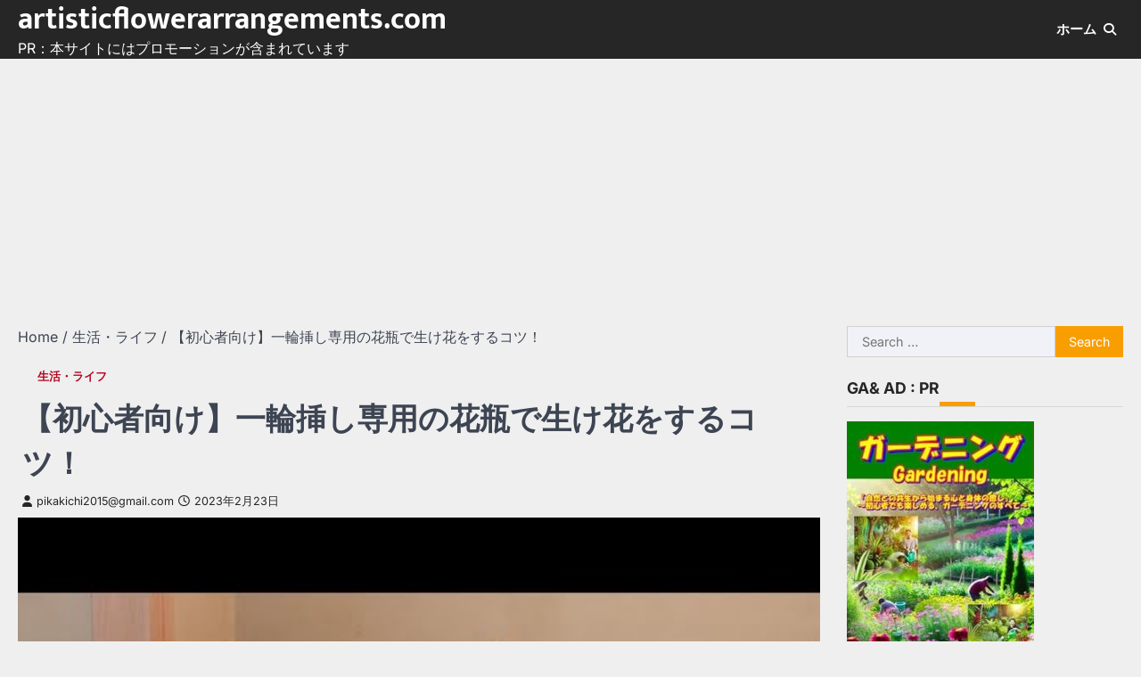

--- FILE ---
content_type: text/html; charset=UTF-8
request_url: http://artisticflowerarrangements.com/%E3%80%90%E5%88%9D%E5%BF%83%E8%80%85%E5%90%91%E3%81%91%E3%80%91%E4%B8%80%E8%BC%AA%E6%8C%BF%E3%81%97%E5%B0%82%E7%94%A8%E3%81%AE%E8%8A%B1%E7%93%B6%E3%81%A7%E7%94%9F%E3%81%91%E8%8A%B1%E3%82%92%E3%81%99/
body_size: 52927
content:
<!doctype html>
<html lang="en-US">
<head>
	<meta charset="UTF-8">
	<meta name="viewport" content="width=device-width, initial-scale=1">
	<link rel="profile" href="https://gmpg.org/xfn/11">

	<meta name='robots' content='index, follow, max-image-preview:large, max-snippet:-1, max-video-preview:-1' />
	<style>img:is([sizes="auto" i], [sizes^="auto," i]) { contain-intrinsic-size: 3000px 1500px }</style>
	
	<!-- This site is optimized with the Yoast SEO plugin v25.7 - https://yoast.com/wordpress/plugins/seo/ -->
	<title>【初心者向け】一輪挿し専用の花瓶で生け花をするコツ！ - artisticflowerarrangements.com</title>
	<link rel="canonical" href="https://artisticflowerarrangements.com/【初心者向け】一輪挿し専用の花瓶で生け花をす/" />
	<meta property="og:locale" content="en_US" />
	<meta property="og:type" content="article" />
	<meta property="og:title" content="【初心者向け】一輪挿し専用の花瓶で生け花をするコツ！ - artisticflowerarrangements.com" />
	<meta property="og:description" content="鶴首の一輪挿しに生ける際のポイントを解説します！ ■RIJO オンライン生け花サロン https://lounge.dmm.com/detail/4703/ ■華道家 宮本理城NFTアート https://opensea.io/collection/rijo-miyamoto 宮本理城の創作活動の支援をお願い致します。 ■企業さま、団体さま、イベント主催者さまへ ホテル旅館などの空間装飾 / 店舗装飾 / イベント用装飾 / その他の空間装飾 / メディア取材 / YouTube&hellip;" />
	<meta property="og:url" content="https://artisticflowerarrangements.com/【初心者向け】一輪挿し専用の花瓶で生け花をす/" />
	<meta property="og:site_name" content="artisticflowerarrangements.com" />
	<meta property="article:published_time" content="2023-02-23T14:51:50+00:00" />
	<meta property="og:image" content="https://artisticflowerarrangements.com/wp-content/uploads/2023/02/84131-m7mBaoDHrJM.jpg" />
	<meta property="og:image:width" content="480" />
	<meta property="og:image:height" content="360" />
	<meta property="og:image:type" content="image/jpeg" />
	<meta name="author" content="pikakichi2015@gmail.com" />
	<meta name="twitter:card" content="summary_large_image" />
	<meta name="twitter:label1" content="Written by" />
	<meta name="twitter:data1" content="pikakichi2015@gmail.com" />
	<meta name="twitter:label2" content="Est. reading time" />
	<meta name="twitter:data2" content="1 minute" />
	<script type="application/ld+json" class="yoast-schema-graph">{"@context":"https://schema.org","@graph":[{"@type":"WebPage","@id":"https://artisticflowerarrangements.com/%e3%80%90%e5%88%9d%e5%bf%83%e8%80%85%e5%90%91%e3%81%91%e3%80%91%e4%b8%80%e8%bc%aa%e6%8c%bf%e3%81%97%e5%b0%82%e7%94%a8%e3%81%ae%e8%8a%b1%e7%93%b6%e3%81%a7%e7%94%9f%e3%81%91%e8%8a%b1%e3%82%92%e3%81%99/","url":"https://artisticflowerarrangements.com/%e3%80%90%e5%88%9d%e5%bf%83%e8%80%85%e5%90%91%e3%81%91%e3%80%91%e4%b8%80%e8%bc%aa%e6%8c%bf%e3%81%97%e5%b0%82%e7%94%a8%e3%81%ae%e8%8a%b1%e7%93%b6%e3%81%a7%e7%94%9f%e3%81%91%e8%8a%b1%e3%82%92%e3%81%99/","name":"【初心者向け】一輪挿し専用の花瓶で生け花をするコツ！ - artisticflowerarrangements.com","isPartOf":{"@id":"http://artisticflowerarrangements.com/#website"},"primaryImageOfPage":{"@id":"https://artisticflowerarrangements.com/%e3%80%90%e5%88%9d%e5%bf%83%e8%80%85%e5%90%91%e3%81%91%e3%80%91%e4%b8%80%e8%bc%aa%e6%8c%bf%e3%81%97%e5%b0%82%e7%94%a8%e3%81%ae%e8%8a%b1%e7%93%b6%e3%81%a7%e7%94%9f%e3%81%91%e8%8a%b1%e3%82%92%e3%81%99/#primaryimage"},"image":{"@id":"https://artisticflowerarrangements.com/%e3%80%90%e5%88%9d%e5%bf%83%e8%80%85%e5%90%91%e3%81%91%e3%80%91%e4%b8%80%e8%bc%aa%e6%8c%bf%e3%81%97%e5%b0%82%e7%94%a8%e3%81%ae%e8%8a%b1%e7%93%b6%e3%81%a7%e7%94%9f%e3%81%91%e8%8a%b1%e3%82%92%e3%81%99/#primaryimage"},"thumbnailUrl":"http://artisticflowerarrangements.com/wp-content/uploads/2023/02/84131-m7mBaoDHrJM.jpg","datePublished":"2023-02-23T14:51:50+00:00","author":{"@id":"http://artisticflowerarrangements.com/#/schema/person/efc15f74b2a8c7d0612d00b1af45e74b"},"breadcrumb":{"@id":"https://artisticflowerarrangements.com/%e3%80%90%e5%88%9d%e5%bf%83%e8%80%85%e5%90%91%e3%81%91%e3%80%91%e4%b8%80%e8%bc%aa%e6%8c%bf%e3%81%97%e5%b0%82%e7%94%a8%e3%81%ae%e8%8a%b1%e7%93%b6%e3%81%a7%e7%94%9f%e3%81%91%e8%8a%b1%e3%82%92%e3%81%99/#breadcrumb"},"inLanguage":"en-US","potentialAction":[{"@type":"ReadAction","target":["https://artisticflowerarrangements.com/%e3%80%90%e5%88%9d%e5%bf%83%e8%80%85%e5%90%91%e3%81%91%e3%80%91%e4%b8%80%e8%bc%aa%e6%8c%bf%e3%81%97%e5%b0%82%e7%94%a8%e3%81%ae%e8%8a%b1%e7%93%b6%e3%81%a7%e7%94%9f%e3%81%91%e8%8a%b1%e3%82%92%e3%81%99/"]}]},{"@type":"ImageObject","inLanguage":"en-US","@id":"https://artisticflowerarrangements.com/%e3%80%90%e5%88%9d%e5%bf%83%e8%80%85%e5%90%91%e3%81%91%e3%80%91%e4%b8%80%e8%bc%aa%e6%8c%bf%e3%81%97%e5%b0%82%e7%94%a8%e3%81%ae%e8%8a%b1%e7%93%b6%e3%81%a7%e7%94%9f%e3%81%91%e8%8a%b1%e3%82%92%e3%81%99/#primaryimage","url":"http://artisticflowerarrangements.com/wp-content/uploads/2023/02/84131-m7mBaoDHrJM.jpg","contentUrl":"http://artisticflowerarrangements.com/wp-content/uploads/2023/02/84131-m7mBaoDHrJM.jpg","width":480,"height":360},{"@type":"BreadcrumbList","@id":"https://artisticflowerarrangements.com/%e3%80%90%e5%88%9d%e5%bf%83%e8%80%85%e5%90%91%e3%81%91%e3%80%91%e4%b8%80%e8%bc%aa%e6%8c%bf%e3%81%97%e5%b0%82%e7%94%a8%e3%81%ae%e8%8a%b1%e7%93%b6%e3%81%a7%e7%94%9f%e3%81%91%e8%8a%b1%e3%82%92%e3%81%99/#breadcrumb","itemListElement":[{"@type":"ListItem","position":1,"name":"Home","item":"http://artisticflowerarrangements.com/"},{"@type":"ListItem","position":2,"name":"【初心者向け】一輪挿し専用の花瓶で生け花をするコツ！"}]},{"@type":"WebSite","@id":"http://artisticflowerarrangements.com/#website","url":"http://artisticflowerarrangements.com/","name":"artisticflowerarrangements.com","description":"PR：本サイトにはプロモーションが含まれています","potentialAction":[{"@type":"SearchAction","target":{"@type":"EntryPoint","urlTemplate":"http://artisticflowerarrangements.com/?s={search_term_string}"},"query-input":{"@type":"PropertyValueSpecification","valueRequired":true,"valueName":"search_term_string"}}],"inLanguage":"en-US"},{"@type":"Person","@id":"http://artisticflowerarrangements.com/#/schema/person/efc15f74b2a8c7d0612d00b1af45e74b","name":"pikakichi2015@gmail.com","image":{"@type":"ImageObject","inLanguage":"en-US","@id":"http://artisticflowerarrangements.com/#/schema/person/image/","url":"https://secure.gravatar.com/avatar/e9f51b1efe0c73e6f8c8110cce0fa47e1605abea3dbaeb9efa59282f3febcb64?s=96&d=mm&r=g","contentUrl":"https://secure.gravatar.com/avatar/e9f51b1efe0c73e6f8c8110cce0fa47e1605abea3dbaeb9efa59282f3febcb64?s=96&d=mm&r=g","caption":"pikakichi2015@gmail.com"},"url":"http://artisticflowerarrangements.com/author/pikakichi2015@gmail.com/"}]}</script>
	<!-- / Yoast SEO plugin. -->


<link rel="alternate" type="application/rss+xml" title="artisticflowerarrangements.com &raquo; Feed" href="http://artisticflowerarrangements.com/feed/" />
<link rel="alternate" type="application/rss+xml" title="artisticflowerarrangements.com &raquo; Comments Feed" href="http://artisticflowerarrangements.com/comments/feed/" />
<link rel="alternate" type="application/rss+xml" title="artisticflowerarrangements.com &raquo; 【初心者向け】一輪挿し専用の花瓶で生け花をするコツ！ Comments Feed" href="http://artisticflowerarrangements.com/%e3%80%90%e5%88%9d%e5%bf%83%e8%80%85%e5%90%91%e3%81%91%e3%80%91%e4%b8%80%e8%bc%aa%e6%8c%bf%e3%81%97%e5%b0%82%e7%94%a8%e3%81%ae%e8%8a%b1%e7%93%b6%e3%81%a7%e7%94%9f%e3%81%91%e8%8a%b1%e3%82%92%e3%81%99/feed/" />
<script>
window._wpemojiSettings = {"baseUrl":"https:\/\/s.w.org\/images\/core\/emoji\/16.0.1\/72x72\/","ext":".png","svgUrl":"https:\/\/s.w.org\/images\/core\/emoji\/16.0.1\/svg\/","svgExt":".svg","source":{"concatemoji":"http:\/\/artisticflowerarrangements.com\/wp-includes\/js\/wp-emoji-release.min.js?ver=6.8.3"}};
/*! This file is auto-generated */
!function(s,n){var o,i,e;function c(e){try{var t={supportTests:e,timestamp:(new Date).valueOf()};sessionStorage.setItem(o,JSON.stringify(t))}catch(e){}}function p(e,t,n){e.clearRect(0,0,e.canvas.width,e.canvas.height),e.fillText(t,0,0);var t=new Uint32Array(e.getImageData(0,0,e.canvas.width,e.canvas.height).data),a=(e.clearRect(0,0,e.canvas.width,e.canvas.height),e.fillText(n,0,0),new Uint32Array(e.getImageData(0,0,e.canvas.width,e.canvas.height).data));return t.every(function(e,t){return e===a[t]})}function u(e,t){e.clearRect(0,0,e.canvas.width,e.canvas.height),e.fillText(t,0,0);for(var n=e.getImageData(16,16,1,1),a=0;a<n.data.length;a++)if(0!==n.data[a])return!1;return!0}function f(e,t,n,a){switch(t){case"flag":return n(e,"\ud83c\udff3\ufe0f\u200d\u26a7\ufe0f","\ud83c\udff3\ufe0f\u200b\u26a7\ufe0f")?!1:!n(e,"\ud83c\udde8\ud83c\uddf6","\ud83c\udde8\u200b\ud83c\uddf6")&&!n(e,"\ud83c\udff4\udb40\udc67\udb40\udc62\udb40\udc65\udb40\udc6e\udb40\udc67\udb40\udc7f","\ud83c\udff4\u200b\udb40\udc67\u200b\udb40\udc62\u200b\udb40\udc65\u200b\udb40\udc6e\u200b\udb40\udc67\u200b\udb40\udc7f");case"emoji":return!a(e,"\ud83e\udedf")}return!1}function g(e,t,n,a){var r="undefined"!=typeof WorkerGlobalScope&&self instanceof WorkerGlobalScope?new OffscreenCanvas(300,150):s.createElement("canvas"),o=r.getContext("2d",{willReadFrequently:!0}),i=(o.textBaseline="top",o.font="600 32px Arial",{});return e.forEach(function(e){i[e]=t(o,e,n,a)}),i}function t(e){var t=s.createElement("script");t.src=e,t.defer=!0,s.head.appendChild(t)}"undefined"!=typeof Promise&&(o="wpEmojiSettingsSupports",i=["flag","emoji"],n.supports={everything:!0,everythingExceptFlag:!0},e=new Promise(function(e){s.addEventListener("DOMContentLoaded",e,{once:!0})}),new Promise(function(t){var n=function(){try{var e=JSON.parse(sessionStorage.getItem(o));if("object"==typeof e&&"number"==typeof e.timestamp&&(new Date).valueOf()<e.timestamp+604800&&"object"==typeof e.supportTests)return e.supportTests}catch(e){}return null}();if(!n){if("undefined"!=typeof Worker&&"undefined"!=typeof OffscreenCanvas&&"undefined"!=typeof URL&&URL.createObjectURL&&"undefined"!=typeof Blob)try{var e="postMessage("+g.toString()+"("+[JSON.stringify(i),f.toString(),p.toString(),u.toString()].join(",")+"));",a=new Blob([e],{type:"text/javascript"}),r=new Worker(URL.createObjectURL(a),{name:"wpTestEmojiSupports"});return void(r.onmessage=function(e){c(n=e.data),r.terminate(),t(n)})}catch(e){}c(n=g(i,f,p,u))}t(n)}).then(function(e){for(var t in e)n.supports[t]=e[t],n.supports.everything=n.supports.everything&&n.supports[t],"flag"!==t&&(n.supports.everythingExceptFlag=n.supports.everythingExceptFlag&&n.supports[t]);n.supports.everythingExceptFlag=n.supports.everythingExceptFlag&&!n.supports.flag,n.DOMReady=!1,n.readyCallback=function(){n.DOMReady=!0}}).then(function(){return e}).then(function(){var e;n.supports.everything||(n.readyCallback(),(e=n.source||{}).concatemoji?t(e.concatemoji):e.wpemoji&&e.twemoji&&(t(e.twemoji),t(e.wpemoji)))}))}((window,document),window._wpemojiSettings);
</script>
<!-- artisticflowerarrangements.com is managing ads with Advanced Ads 2.0.10 – https://wpadvancedads.com/ --><script id="artis-ready">
			window.advanced_ads_ready=function(e,a){a=a||"complete";var d=function(e){return"interactive"===a?"loading"!==e:"complete"===e};d(document.readyState)?e():document.addEventListener("readystatechange",(function(a){d(a.target.readyState)&&e()}),{once:"interactive"===a})},window.advanced_ads_ready_queue=window.advanced_ads_ready_queue||[];		</script>
		<style id='wp-emoji-styles-inline-css'>

	img.wp-smiley, img.emoji {
		display: inline !important;
		border: none !important;
		box-shadow: none !important;
		height: 1em !important;
		width: 1em !important;
		margin: 0 0.07em !important;
		vertical-align: -0.1em !important;
		background: none !important;
		padding: 0 !important;
	}
</style>
<link rel='stylesheet' id='wp-block-library-css' href='http://artisticflowerarrangements.com/wp-includes/css/dist/block-library/style.min.css?ver=6.8.3' media='all' />
<style id='classic-theme-styles-inline-css'>
/*! This file is auto-generated */
.wp-block-button__link{color:#fff;background-color:#32373c;border-radius:9999px;box-shadow:none;text-decoration:none;padding:calc(.667em + 2px) calc(1.333em + 2px);font-size:1.125em}.wp-block-file__button{background:#32373c;color:#fff;text-decoration:none}
</style>
<style id='rinkerg-gutenberg-rinker-style-inline-css'>
.wp-block-create-block-block{background-color:#21759b;color:#fff;padding:2px}

</style>
<style id='global-styles-inline-css'>
:root{--wp--preset--aspect-ratio--square: 1;--wp--preset--aspect-ratio--4-3: 4/3;--wp--preset--aspect-ratio--3-4: 3/4;--wp--preset--aspect-ratio--3-2: 3/2;--wp--preset--aspect-ratio--2-3: 2/3;--wp--preset--aspect-ratio--16-9: 16/9;--wp--preset--aspect-ratio--9-16: 9/16;--wp--preset--color--black: #000000;--wp--preset--color--cyan-bluish-gray: #abb8c3;--wp--preset--color--white: #ffffff;--wp--preset--color--pale-pink: #f78da7;--wp--preset--color--vivid-red: #cf2e2e;--wp--preset--color--luminous-vivid-orange: #ff6900;--wp--preset--color--luminous-vivid-amber: #fcb900;--wp--preset--color--light-green-cyan: #7bdcb5;--wp--preset--color--vivid-green-cyan: #00d084;--wp--preset--color--pale-cyan-blue: #8ed1fc;--wp--preset--color--vivid-cyan-blue: #0693e3;--wp--preset--color--vivid-purple: #9b51e0;--wp--preset--gradient--vivid-cyan-blue-to-vivid-purple: linear-gradient(135deg,rgba(6,147,227,1) 0%,rgb(155,81,224) 100%);--wp--preset--gradient--light-green-cyan-to-vivid-green-cyan: linear-gradient(135deg,rgb(122,220,180) 0%,rgb(0,208,130) 100%);--wp--preset--gradient--luminous-vivid-amber-to-luminous-vivid-orange: linear-gradient(135deg,rgba(252,185,0,1) 0%,rgba(255,105,0,1) 100%);--wp--preset--gradient--luminous-vivid-orange-to-vivid-red: linear-gradient(135deg,rgba(255,105,0,1) 0%,rgb(207,46,46) 100%);--wp--preset--gradient--very-light-gray-to-cyan-bluish-gray: linear-gradient(135deg,rgb(238,238,238) 0%,rgb(169,184,195) 100%);--wp--preset--gradient--cool-to-warm-spectrum: linear-gradient(135deg,rgb(74,234,220) 0%,rgb(151,120,209) 20%,rgb(207,42,186) 40%,rgb(238,44,130) 60%,rgb(251,105,98) 80%,rgb(254,248,76) 100%);--wp--preset--gradient--blush-light-purple: linear-gradient(135deg,rgb(255,206,236) 0%,rgb(152,150,240) 100%);--wp--preset--gradient--blush-bordeaux: linear-gradient(135deg,rgb(254,205,165) 0%,rgb(254,45,45) 50%,rgb(107,0,62) 100%);--wp--preset--gradient--luminous-dusk: linear-gradient(135deg,rgb(255,203,112) 0%,rgb(199,81,192) 50%,rgb(65,88,208) 100%);--wp--preset--gradient--pale-ocean: linear-gradient(135deg,rgb(255,245,203) 0%,rgb(182,227,212) 50%,rgb(51,167,181) 100%);--wp--preset--gradient--electric-grass: linear-gradient(135deg,rgb(202,248,128) 0%,rgb(113,206,126) 100%);--wp--preset--gradient--midnight: linear-gradient(135deg,rgb(2,3,129) 0%,rgb(40,116,252) 100%);--wp--preset--font-size--small: 13px;--wp--preset--font-size--medium: 20px;--wp--preset--font-size--large: 36px;--wp--preset--font-size--x-large: 42px;--wp--preset--spacing--20: 0.44rem;--wp--preset--spacing--30: 0.67rem;--wp--preset--spacing--40: 1rem;--wp--preset--spacing--50: 1.5rem;--wp--preset--spacing--60: 2.25rem;--wp--preset--spacing--70: 3.38rem;--wp--preset--spacing--80: 5.06rem;--wp--preset--shadow--natural: 6px 6px 9px rgba(0, 0, 0, 0.2);--wp--preset--shadow--deep: 12px 12px 50px rgba(0, 0, 0, 0.4);--wp--preset--shadow--sharp: 6px 6px 0px rgba(0, 0, 0, 0.2);--wp--preset--shadow--outlined: 6px 6px 0px -3px rgba(255, 255, 255, 1), 6px 6px rgba(0, 0, 0, 1);--wp--preset--shadow--crisp: 6px 6px 0px rgba(0, 0, 0, 1);}:where(.is-layout-flex){gap: 0.5em;}:where(.is-layout-grid){gap: 0.5em;}body .is-layout-flex{display: flex;}.is-layout-flex{flex-wrap: wrap;align-items: center;}.is-layout-flex > :is(*, div){margin: 0;}body .is-layout-grid{display: grid;}.is-layout-grid > :is(*, div){margin: 0;}:where(.wp-block-columns.is-layout-flex){gap: 2em;}:where(.wp-block-columns.is-layout-grid){gap: 2em;}:where(.wp-block-post-template.is-layout-flex){gap: 1.25em;}:where(.wp-block-post-template.is-layout-grid){gap: 1.25em;}.has-black-color{color: var(--wp--preset--color--black) !important;}.has-cyan-bluish-gray-color{color: var(--wp--preset--color--cyan-bluish-gray) !important;}.has-white-color{color: var(--wp--preset--color--white) !important;}.has-pale-pink-color{color: var(--wp--preset--color--pale-pink) !important;}.has-vivid-red-color{color: var(--wp--preset--color--vivid-red) !important;}.has-luminous-vivid-orange-color{color: var(--wp--preset--color--luminous-vivid-orange) !important;}.has-luminous-vivid-amber-color{color: var(--wp--preset--color--luminous-vivid-amber) !important;}.has-light-green-cyan-color{color: var(--wp--preset--color--light-green-cyan) !important;}.has-vivid-green-cyan-color{color: var(--wp--preset--color--vivid-green-cyan) !important;}.has-pale-cyan-blue-color{color: var(--wp--preset--color--pale-cyan-blue) !important;}.has-vivid-cyan-blue-color{color: var(--wp--preset--color--vivid-cyan-blue) !important;}.has-vivid-purple-color{color: var(--wp--preset--color--vivid-purple) !important;}.has-black-background-color{background-color: var(--wp--preset--color--black) !important;}.has-cyan-bluish-gray-background-color{background-color: var(--wp--preset--color--cyan-bluish-gray) !important;}.has-white-background-color{background-color: var(--wp--preset--color--white) !important;}.has-pale-pink-background-color{background-color: var(--wp--preset--color--pale-pink) !important;}.has-vivid-red-background-color{background-color: var(--wp--preset--color--vivid-red) !important;}.has-luminous-vivid-orange-background-color{background-color: var(--wp--preset--color--luminous-vivid-orange) !important;}.has-luminous-vivid-amber-background-color{background-color: var(--wp--preset--color--luminous-vivid-amber) !important;}.has-light-green-cyan-background-color{background-color: var(--wp--preset--color--light-green-cyan) !important;}.has-vivid-green-cyan-background-color{background-color: var(--wp--preset--color--vivid-green-cyan) !important;}.has-pale-cyan-blue-background-color{background-color: var(--wp--preset--color--pale-cyan-blue) !important;}.has-vivid-cyan-blue-background-color{background-color: var(--wp--preset--color--vivid-cyan-blue) !important;}.has-vivid-purple-background-color{background-color: var(--wp--preset--color--vivid-purple) !important;}.has-black-border-color{border-color: var(--wp--preset--color--black) !important;}.has-cyan-bluish-gray-border-color{border-color: var(--wp--preset--color--cyan-bluish-gray) !important;}.has-white-border-color{border-color: var(--wp--preset--color--white) !important;}.has-pale-pink-border-color{border-color: var(--wp--preset--color--pale-pink) !important;}.has-vivid-red-border-color{border-color: var(--wp--preset--color--vivid-red) !important;}.has-luminous-vivid-orange-border-color{border-color: var(--wp--preset--color--luminous-vivid-orange) !important;}.has-luminous-vivid-amber-border-color{border-color: var(--wp--preset--color--luminous-vivid-amber) !important;}.has-light-green-cyan-border-color{border-color: var(--wp--preset--color--light-green-cyan) !important;}.has-vivid-green-cyan-border-color{border-color: var(--wp--preset--color--vivid-green-cyan) !important;}.has-pale-cyan-blue-border-color{border-color: var(--wp--preset--color--pale-cyan-blue) !important;}.has-vivid-cyan-blue-border-color{border-color: var(--wp--preset--color--vivid-cyan-blue) !important;}.has-vivid-purple-border-color{border-color: var(--wp--preset--color--vivid-purple) !important;}.has-vivid-cyan-blue-to-vivid-purple-gradient-background{background: var(--wp--preset--gradient--vivid-cyan-blue-to-vivid-purple) !important;}.has-light-green-cyan-to-vivid-green-cyan-gradient-background{background: var(--wp--preset--gradient--light-green-cyan-to-vivid-green-cyan) !important;}.has-luminous-vivid-amber-to-luminous-vivid-orange-gradient-background{background: var(--wp--preset--gradient--luminous-vivid-amber-to-luminous-vivid-orange) !important;}.has-luminous-vivid-orange-to-vivid-red-gradient-background{background: var(--wp--preset--gradient--luminous-vivid-orange-to-vivid-red) !important;}.has-very-light-gray-to-cyan-bluish-gray-gradient-background{background: var(--wp--preset--gradient--very-light-gray-to-cyan-bluish-gray) !important;}.has-cool-to-warm-spectrum-gradient-background{background: var(--wp--preset--gradient--cool-to-warm-spectrum) !important;}.has-blush-light-purple-gradient-background{background: var(--wp--preset--gradient--blush-light-purple) !important;}.has-blush-bordeaux-gradient-background{background: var(--wp--preset--gradient--blush-bordeaux) !important;}.has-luminous-dusk-gradient-background{background: var(--wp--preset--gradient--luminous-dusk) !important;}.has-pale-ocean-gradient-background{background: var(--wp--preset--gradient--pale-ocean) !important;}.has-electric-grass-gradient-background{background: var(--wp--preset--gradient--electric-grass) !important;}.has-midnight-gradient-background{background: var(--wp--preset--gradient--midnight) !important;}.has-small-font-size{font-size: var(--wp--preset--font-size--small) !important;}.has-medium-font-size{font-size: var(--wp--preset--font-size--medium) !important;}.has-large-font-size{font-size: var(--wp--preset--font-size--large) !important;}.has-x-large-font-size{font-size: var(--wp--preset--font-size--x-large) !important;}
:where(.wp-block-post-template.is-layout-flex){gap: 1.25em;}:where(.wp-block-post-template.is-layout-grid){gap: 1.25em;}
:where(.wp-block-columns.is-layout-flex){gap: 2em;}:where(.wp-block-columns.is-layout-grid){gap: 2em;}
:root :where(.wp-block-pullquote){font-size: 1.5em;line-height: 1.6;}
</style>
<link rel='stylesheet' id='mpl-publisher-css' href='http://artisticflowerarrangements.com/wp-content/plugins/mpl-publisher/assets/css/mpl-widget.css?ver=6.8.3' media='all' />
<link rel='stylesheet' id='diypro-youtuner-post-css-css' href='http://artisticflowerarrangements.com/wp-content/plugins/youtuner/style/diypro_youtuner_post.css?ver=6.8.3' media='all' />
<link rel='stylesheet' id='ez-toc-css' href='http://artisticflowerarrangements.com/wp-content/plugins/easy-table-of-contents/assets/css/screen.min.css?ver=2.0.76' media='all' />
<style id='ez-toc-inline-css'>
div#ez-toc-container .ez-toc-title {font-size: 120%;}div#ez-toc-container .ez-toc-title {font-weight: 500;}div#ez-toc-container ul li , div#ez-toc-container ul li a {font-size: 95%;}div#ez-toc-container ul li , div#ez-toc-container ul li a {font-weight: 500;}div#ez-toc-container nav ul ul li {font-size: 90%;}
.ez-toc-container-direction {direction: ltr;}.ez-toc-counter ul{counter-reset: item ;}.ez-toc-counter nav ul li a::before {content: counters(item, '.', decimal) '. ';display: inline-block;counter-increment: item;flex-grow: 0;flex-shrink: 0;margin-right: .2em; float: left; }.ez-toc-widget-direction {direction: ltr;}.ez-toc-widget-container ul{counter-reset: item ;}.ez-toc-widget-container nav ul li a::before {content: counters(item, '.', decimal) '. ';display: inline-block;counter-increment: item;flex-grow: 0;flex-shrink: 0;margin-right: .2em; float: left; }
</style>
<link rel='stylesheet' id='yyi_rinker_stylesheet-css' href='http://artisticflowerarrangements.com/wp-content/plugins/yyi-rinker/css/style.css?v=1.11.1&#038;ver=6.8.3' media='all' />
<link rel='stylesheet' id='link-news-slick-style-css' href='http://artisticflowerarrangements.com/wp-content/themes/link-news/assets/css/slick.min.css?ver=1.8.1' media='all' />
<link rel='stylesheet' id='link-news-fontawesome-style-css' href='http://artisticflowerarrangements.com/wp-content/themes/link-news/assets/css/fontawesome.min.css?ver=6.4.2' media='all' />
<link rel='stylesheet' id='link-news-google-fonts-css' href='http://artisticflowerarrangements.com/wp-content/fonts/ebd3ddcbdb1f6a6eec56875cf4964f68.css' media='all' />
<link rel='stylesheet' id='link-news-style-css' href='http://artisticflowerarrangements.com/wp-content/themes/link-news/style.css?ver=1.0.0' media='all' />
<style id='link-news-style-inline-css'>

	/* Color */
	:root {
		--header-text-color: #ffffff;
		--body-background: #efefef;
	}
	
	/* Typograhpy */
	:root {
		--font-heading: "Inter", serif;
		--font-main: -apple-system, BlinkMacSystemFont,"Inter", "Segoe UI", Roboto, Oxygen-Sans, Ubuntu, Cantarell, "Helvetica Neue", sans-serif;
	}

	body,
	button, input, select, optgroup, textarea {
		font-family: "Inter", serif;
	}

	.site-title a {
		font-family: "Mukta", serif;
	}

	.site-description {
		font-family: "Inter", serif;
	}
	
</style>
<link rel='stylesheet' id='wp-associate-post-r2-css' href='http://artisticflowerarrangements.com/wp-content/plugins/wp-associate-post-r2/css/skin-standard.css?ver=5.0.0' media='all' />
<script src="http://artisticflowerarrangements.com/wp-content/plugins/related-posts-thumbnails/assets/js/front.min.js?ver=4.3.1" id="rpt_front_style-js"></script>
<script src="http://artisticflowerarrangements.com/wp-includes/js/jquery/jquery.min.js?ver=3.7.1" id="jquery-core-js"></script>
<script src="http://artisticflowerarrangements.com/wp-includes/js/jquery/jquery-migrate.min.js?ver=3.4.1" id="jquery-migrate-js"></script>
<script src="http://artisticflowerarrangements.com/wp-content/plugins/related-posts-thumbnails/assets/js/lazy-load.js?ver=4.3.1" id="rpt-lazy-load-js"></script>
<link rel="https://api.w.org/" href="http://artisticflowerarrangements.com/wp-json/" /><link rel="alternate" title="JSON" type="application/json" href="http://artisticflowerarrangements.com/wp-json/wp/v2/posts/84131" /><link rel="EditURI" type="application/rsd+xml" title="RSD" href="http://artisticflowerarrangements.com/xmlrpc.php?rsd" />
<meta name="generator" content="WordPress 6.8.3" />
<link rel='shortlink' href='http://artisticflowerarrangements.com/?p=84131' />
<link rel="alternate" title="oEmbed (JSON)" type="application/json+oembed" href="http://artisticflowerarrangements.com/wp-json/oembed/1.0/embed?url=http%3A%2F%2Fartisticflowerarrangements.com%2F%25e3%2580%2590%25e5%2588%259d%25e5%25bf%2583%25e8%2580%2585%25e5%2590%2591%25e3%2581%2591%25e3%2580%2591%25e4%25b8%2580%25e8%25bc%25aa%25e6%258c%25bf%25e3%2581%2597%25e5%25b0%2582%25e7%2594%25a8%25e3%2581%25ae%25e8%258a%25b1%25e7%2593%25b6%25e3%2581%25a7%25e7%2594%259f%25e3%2581%2591%25e8%258a%25b1%25e3%2582%2592%25e3%2581%2599%2F" />
<link rel="alternate" title="oEmbed (XML)" type="text/xml+oembed" href="http://artisticflowerarrangements.com/wp-json/oembed/1.0/embed?url=http%3A%2F%2Fartisticflowerarrangements.com%2F%25e3%2580%2590%25e5%2588%259d%25e5%25bf%2583%25e8%2580%2585%25e5%2590%2591%25e3%2581%2591%25e3%2580%2591%25e4%25b8%2580%25e8%25bc%25aa%25e6%258c%25bf%25e3%2581%2597%25e5%25b0%2582%25e7%2594%25a8%25e3%2581%25ae%25e8%258a%25b1%25e7%2593%25b6%25e3%2581%25a7%25e7%2594%259f%25e3%2581%2591%25e8%258a%25b1%25e3%2582%2592%25e3%2581%2599%2F&#038;format=xml" />

<link rel="stylesheet" href="http://artisticflowerarrangements.com/wp-content/plugins/count-per-day/counter.css" type="text/css" />
        <style>
            #related_posts_thumbnails li {
                border-right: 1px solid #dddddd;
                background-color: #ffffff            }

            #related_posts_thumbnails li:hover {
                background-color: #eeeeee;
            }

            .relpost_content {
                font-size: 12px;
                color: #333333;
            }

            .relpost-block-single {
                background-color: #ffffff;
                border-right: 1px solid #dddddd;
                border-left: 1px solid #dddddd;
                margin-right: -1px;
            }

            .relpost-block-single:hover {
                background-color: #eeeeee;
            }
        </style>

        <style>
.yyi-rinker-images {
    display: flex;
    justify-content: center;
    align-items: center;
    position: relative;

}
div.yyi-rinker-image img.yyi-rinker-main-img.hidden {
    display: none;
}

.yyi-rinker-images-arrow {
    cursor: pointer;
    position: absolute;
    top: 50%;
    display: block;
    margin-top: -11px;
    opacity: 0.6;
    width: 22px;
}

.yyi-rinker-images-arrow-left{
    left: -10px;
}
.yyi-rinker-images-arrow-right{
    right: -10px;
}

.yyi-rinker-images-arrow-left.hidden {
    display: none;
}

.yyi-rinker-images-arrow-right.hidden {
    display: none;
}
div.yyi-rinker-contents.yyi-rinker-design-tate  div.yyi-rinker-box{
    flex-direction: column;
}

div.yyi-rinker-contents.yyi-rinker-design-slim div.yyi-rinker-box .yyi-rinker-links {
    flex-direction: column;
}

div.yyi-rinker-contents.yyi-rinker-design-slim div.yyi-rinker-info {
    width: 100%;
}

div.yyi-rinker-contents.yyi-rinker-design-slim .yyi-rinker-title {
    text-align: center;
}

div.yyi-rinker-contents.yyi-rinker-design-slim .yyi-rinker-links {
    text-align: center;
}
div.yyi-rinker-contents.yyi-rinker-design-slim .yyi-rinker-image {
    margin: auto;
}

div.yyi-rinker-contents.yyi-rinker-design-slim div.yyi-rinker-info ul.yyi-rinker-links li {
	align-self: stretch;
}
div.yyi-rinker-contents.yyi-rinker-design-slim div.yyi-rinker-box div.yyi-rinker-info {
	padding: 0;
}
div.yyi-rinker-contents.yyi-rinker-design-slim div.yyi-rinker-box {
	flex-direction: column;
	padding: 14px 5px 0;
}

.yyi-rinker-design-slim div.yyi-rinker-box div.yyi-rinker-info {
	text-align: center;
}

.yyi-rinker-design-slim div.price-box span.price {
	display: block;
}

div.yyi-rinker-contents.yyi-rinker-design-slim div.yyi-rinker-info div.yyi-rinker-title a{
	font-size:16px;
}

div.yyi-rinker-contents.yyi-rinker-design-slim ul.yyi-rinker-links li.amazonkindlelink:before,  div.yyi-rinker-contents.yyi-rinker-design-slim ul.yyi-rinker-links li.amazonlink:before,  div.yyi-rinker-contents.yyi-rinker-design-slim ul.yyi-rinker-links li.rakutenlink:before, div.yyi-rinker-contents.yyi-rinker-design-slim ul.yyi-rinker-links li.yahoolink:before, div.yyi-rinker-contents.yyi-rinker-design-slim ul.yyi-rinker-links li.mercarilink:before {
	font-size:12px;
}

div.yyi-rinker-contents.yyi-rinker-design-slim ul.yyi-rinker-links li a {
	font-size: 13px;
}
.entry-content ul.yyi-rinker-links li {
	padding: 0;
}

div.yyi-rinker-contents .yyi-rinker-attention.attention_desing_right_ribbon {
    width: 89px;
    height: 91px;
    position: absolute;
    top: -1px;
    right: -1px;
    left: auto;
    overflow: hidden;
}

div.yyi-rinker-contents .yyi-rinker-attention.attention_desing_right_ribbon span {
    display: inline-block;
    width: 146px;
    position: absolute;
    padding: 4px 0;
    left: -13px;
    top: 12px;
    text-align: center;
    font-size: 12px;
    line-height: 24px;
    -webkit-transform: rotate(45deg);
    transform: rotate(45deg);
    box-shadow: 0 1px 3px rgba(0, 0, 0, 0.2);
}

div.yyi-rinker-contents .yyi-rinker-attention.attention_desing_right_ribbon {
    background: none;
}
.yyi-rinker-attention.attention_desing_right_ribbon .yyi-rinker-attention-after,
.yyi-rinker-attention.attention_desing_right_ribbon .yyi-rinker-attention-before{
display:none;
}
div.yyi-rinker-use-right_ribbon div.yyi-rinker-title {
    margin-right: 2rem;
}

				</style><link rel="pingback" href="http://artisticflowerarrangements.com/xmlrpc.php">
<style type="text/css" id="breadcrumb-trail-css">.trail-items li::after {content: "/";}</style>
</head>

<body class="wp-singular post-template-default single single-post postid-84131 single-format-standard wp-embed-responsive wp-theme-link-news right-sidebar light-theme aa-prefix-artis-"> 
		<div id="page" class="site ascendoor-site-wrapper">
		<a class="skip-link screen-reader-text" href="#primary">Skip to content</a>

		<div id="loader">
			<div class="loader-container">
				<div id="preloader" class="style-2">
					<div class="dot"></div>
				</div>
			</div>
		</div><!-- #loader -->

		<header id="masthead" class="site-header">
			
						<div class="middle-bottom-header " style="background-image: url('');">
				<div class="middle-header-part">
					<div class="ascendoor-wrapper">
						<div class="middle-header-wrapper">
							<div class="site-branding">
																<div class="site-identity">
																			<p class="site-title"><a href="http://artisticflowerarrangements.com/" rel="home">artisticflowerarrangements.com</a></p>
																				<p class="site-description">
											PR：本サイトにはプロモーションが含まれています										</p>
																	</div>
							</div><!-- .site-branding -->

							<div class="middle-header-navigation">
								<div class="navigation-part">
									<nav id="site-navigation" class="main-navigation">
										<button class="menu-toggle" aria-controls="primary-menu" aria-expanded="false">
											<span class="hamburger">
												<svg viewBox="0 0 100 100" xmlns="http://www.w3.org/2000/svg">
													<circle cx="50" cy="50" r="30"></circle>
													<path class="line--1" d="M0 70l28-28c2-2 2-2 7-2h64"></path>
													<path class="line--2" d="M0 50h99"></path>
													<path class="line--3" d="M0 30l28 28c2 2 2 2 7 2h64"></path>
												</svg>
											</span>
										</button>
										<div class="main-navigation-links">
											<div class="menu-menu-container"><ul id="menu-menu" class="menu"><li id="menu-item-86874" class="menu-item menu-item-type-custom menu-item-object-custom menu-item-home menu-item-86874"><a href="https://artisticflowerarrangements.com/">ホーム</a></li>
</ul></div>										</div>
									</nav><!-- #site-navigation -->
								</div>
								<div class="bottom-header-right-part">
									<div class="header-search">
										<div class="header-search-wrap">
											<a href="#" title="Search" class="header-search-icon">
												<i class="fa-solid fa-magnifying-glass"></i>
											</a>
											<div class="header-search-form">
												<form role="search" method="get" class="search-form" action="http://artisticflowerarrangements.com/">
				<label>
					<span class="screen-reader-text">Search for:</span>
					<input type="search" class="search-field" placeholder="Search &hellip;" value="" name="s" />
				</label>
				<input type="submit" class="search-submit" value="Search" />
			</form>											</div>
										</div>
									</div>
								</div>
							</div>	
						</div>
					</div>
				</div>
			</div>
		</header><!-- #masthead -->

					<div id="content" class="site-content">
				<div class="ascendoor-wrapper">
					<div class="ascendoor-page">
						<main id="primary" class="site-main">

		<nav role="navigation" aria-label="Breadcrumbs" class="breadcrumb-trail breadcrumbs" itemprop="breadcrumb"><ul class="trail-items" itemscope itemtype="http://schema.org/BreadcrumbList"><meta name="numberOfItems" content="3" /><meta name="itemListOrder" content="Ascending" /><li itemprop="itemListElement" itemscope itemtype="http://schema.org/ListItem" class="trail-item trail-begin"><a href="http://artisticflowerarrangements.com/" rel="home" itemprop="item"><span itemprop="name">Home</span></a><meta itemprop="position" content="1" /></li><li itemprop="itemListElement" itemscope itemtype="http://schema.org/ListItem" class="trail-item"><a href="http://artisticflowerarrangements.com/category/%e7%94%9f%e6%b4%bb%e3%83%bb%e3%83%a9%e3%82%a4%e3%83%95/" itemprop="item"><span itemprop="name">生活・ライフ</span></a><meta itemprop="position" content="2" /></li><li itemprop="itemListElement" itemscope itemtype="http://schema.org/ListItem" class="trail-item trail-end"><span itemprop="item"><span itemprop="name">【初心者向け】一輪挿し専用の花瓶で生け花をするコツ！</span></span><meta itemprop="position" content="3" /></li></ul></nav>
<article id="post-84131" class="post-84131 post type-post status-publish format-standard has-post-thumbnail hentry category-654 tag-2078 tag-2076 tag-2079 tag-2080 tag-2077">
	<div class="mag-post-single">
		<div class="mag-post-detail">
			<div class="mag-post-category">
				<a href="http://artisticflowerarrangements.com/category/%e7%94%9f%e6%b4%bb%e3%83%bb%e3%83%a9%e3%82%a4%e3%83%95/">生活・ライフ</a>			</div>
			<header class="entry-header">
				<h1 class="entry-title">【初心者向け】一輪挿し専用の花瓶で生け花をするコツ！</h1>					<div class="mag-post-meta">
						<span class="post-author"> <a class="url fn n" href="http://artisticflowerarrangements.com/author/pikakichi2015@gmail.com/"><i class="fas fa-user"></i>pikakichi2015@gmail.com</a></span><span class="post-date"><a href="http://artisticflowerarrangements.com/%e3%80%90%e5%88%9d%e5%bf%83%e8%80%85%e5%90%91%e3%81%91%e3%80%91%e4%b8%80%e8%bc%aa%e6%8c%bf%e3%81%97%e5%b0%82%e7%94%a8%e3%81%ae%e8%8a%b1%e7%93%b6%e3%81%a7%e7%94%9f%e3%81%91%e8%8a%b1%e3%82%92%e3%81%99/" rel="bookmark"><i class="far fa-clock"></i><time class="entry-date published updated" datetime="2023-02-23T23:51:50+09:00">2023年2月23日</time></a></span>					</div>
							</header><!-- .entry-header -->
		</div>
		
			<div class="post-thumbnail">
				<img width="480" height="360" src="http://artisticflowerarrangements.com/wp-content/uploads/2023/02/84131-m7mBaoDHrJM.jpg" class="attachment-post-thumbnail size-post-thumbnail wp-post-image" alt="" decoding="async" fetchpriority="high" srcset="http://artisticflowerarrangements.com/wp-content/uploads/2023/02/84131-m7mBaoDHrJM.jpg 480w, http://artisticflowerarrangements.com/wp-content/uploads/2023/02/84131-m7mBaoDHrJM-300x225.jpg 300w" sizes="(max-width: 480px) 100vw, 480px" />			</div><!-- .post-thumbnail -->

				<div class="entry-content">
			<p><iframe title="【初心者向け】一輪挿し専用の花瓶で生け花をするコツ！" width="640" height="360" src="https://www.youtube.com/embed/m7mBaoDHrJM?feature=oembed" frameborder="0" allow="accelerometer; autoplay; clipboard-write; encrypted-media; gyroscope; picture-in-picture; web-share" referrerpolicy="strict-origin-when-cross-origin" allowfullscreen></iframe></p>
<div class="video_description">鶴首の一輪挿しに生ける際のポイントを解説します！</p>
<p>■RIJO オンライン生け花サロン<br />
https://lounge.dmm.com/detail/4703/</p>
<p>■華道家 宮本理城NFTアート<br />
https://opensea.io/collection/rijo-miyamoto<br />
宮本理城の創作活動の支援をお願い致します。</p>
<p>■企業さま、団体さま、イベント主催者さまへ<br />
ホテル旅館などの空間装飾 / 店舗装飾 / イベント用装飾 / その他の空間装飾 / メディア取材 / YouTube コラボ依頼 / いけばな体験 / ワークショップ </p>
<p>上記のお問い合わせは以下のアドレスまでご連絡ください。<br />
miyamoto@rijo.jp</p>
<p>【プロフィール】<br />
華道家　宮本 理城<br />
Rijo Miyamoto<br />
　1976年東京生まれ。二歳より古流東洋会の創流者で祖母の服部理春、二世家元である母、宮本理峰から華道の手ほどきをうける。大学時代から流展に参加。いけばなインターナショナル世界大会、日本いけばな芸術展に出展。2009年、古流東洋会水墨花点前 副家元に就任。<br />
　その後、アフリカチュニジア共和国、サウジアラビア「ジャナドリア祭」、チャイコフスキー記念国立モスクワ音楽院主催の国際フェスティバル「日本の心」に招聘され、ロシア・モスクワ市でデモンストレーションを行うなど、海外での活動多数。全日本いけばなコンクール審査員特別賞受賞など。いけばな芸術協会正会員。いけばなインターナショナル会員。</p>
<p>Profile :<br />
Rijo Miyamoto is an Ikebana Artist (Kado-ka) and the vice-head of the Koryu Toyokai Suibokuka Temae. He was born in 1976 in Tokyo. He started learning Ikebana from his grandmother (the founder of Koryu Toyokai), mother (second generation head of the family) and Riho Miyamoto at the age of 2. He started demonstrating Ikebana at displays when he was in university. He has displayed his works at the International Ikebana World Championships and the Japan Ikebana Exhibition. He became vice-head of the family in 2009.<br />
He has been invited to exhibitions in Tunisia, the “Janadriya” in Saudi Arabia and an international festival called “the Heart of Japan” hosted by the Moscow Tchaikovsky Conservatory. He has also held demonstrations in Moscow, Russia and other countries worldwide. He has been rewarded the All Japan Ikebana Competition Special Rewards and more. He is a mem…</p></div>
<!-- relpost-thumb-wrapper --><div class="relpost-thumb-wrapper"><!-- filter-class --><div class="relpost-thumb-container"><style>.relpost-block-single-image, .relpost-post-image { margin-bottom: 10px; }</style><div id="ez-toc-container" class="ez-toc-v2_0_76 counter-hierarchy ez-toc-counter ez-toc-light-blue ez-toc-container-direction">
<div class="ez-toc-title-container">
<p class="ez-toc-title" style="cursor:inherit">Table of Contents</p>
<span class="ez-toc-title-toggle"><a href="#" class="ez-toc-pull-right ez-toc-btn ez-toc-btn-xs ez-toc-btn-default ez-toc-toggle" aria-label="Toggle Table of Content"><span class="ez-toc-js-icon-con"><span class=""><span class="eztoc-hide" style="display:none;">Toggle</span><span class="ez-toc-icon-toggle-span"><svg style="fill: #999;color:#999" xmlns="http://www.w3.org/2000/svg" class="list-377408" width="20px" height="20px" viewBox="0 0 24 24" fill="none"><path d="M6 6H4v2h2V6zm14 0H8v2h12V6zM4 11h2v2H4v-2zm16 0H8v2h12v-2zM4 16h2v2H4v-2zm16 0H8v2h12v-2z" fill="currentColor"></path></svg><svg style="fill: #999;color:#999" class="arrow-unsorted-368013" xmlns="http://www.w3.org/2000/svg" width="10px" height="10px" viewBox="0 0 24 24" version="1.2" baseProfile="tiny"><path d="M18.2 9.3l-6.2-6.3-6.2 6.3c-.2.2-.3.4-.3.7s.1.5.3.7c.2.2.4.3.7.3h11c.3 0 .5-.1.7-.3.2-.2.3-.5.3-.7s-.1-.5-.3-.7zM5.8 14.7l6.2 6.3 6.2-6.3c.2-.2.3-.5.3-.7s-.1-.5-.3-.7c-.2-.2-.4-.3-.7-.3h-11c-.3 0-.5.1-.7.3-.2.2-.3.5-.3.7s.1.5.3.7z"/></svg></span></span></span></a></span></div>
<nav><ul class='ez-toc-list ez-toc-list-level-1 ' ><ul class='ez-toc-list-level-3' ><li class='ez-toc-heading-level-3'><a class="ez-toc-link ez-toc-heading-1" href="#Related_posts" >Related posts:</a></li></ul></li><li class='ez-toc-page-1 ez-toc-heading-level-2'><a class="ez-toc-link ez-toc-heading-2" href="#%E3%80%90parcys%E3%80%91%E6%81%8B%E6%84%9B%E3%81%A8%E7%B5%90%E5%A9%9A%EF%BC%9A%E5%9B%BD%E5%86%85No1%E4%BC%9A%E5%93%A1%E6%95%B0%EF%BC%81%E6%81%8B%E6%84%9B%E3%81%A8%E7%B5%90%E5%A9%9A%E3%81%AE%E3%83%91%E3%83%BC%E3%82%BD%E3%83%8A%E3%83%AB%E3%83%88%E3%83%AC%E3%83%BC%E3%83%8B%E3%83%B3%E3%82%B0" >【parcy’s】恋愛と結婚：国内No.1会員数！恋愛と結婚のパーソナルトレーニング</a></li><li class='ez-toc-page-1 ez-toc-heading-level-2'><a class="ez-toc-link ez-toc-heading-3" href="#%E5%8D%83%E5%B2%81%E9%95%BF%E5%87%BA%E5%8D%83%E7%A9%97%E8%B0%B7%EF%BC%8C%E7%BA%A2%E8%8A%B1%E6%98%8E%E8%89%B3%E4%B8%8D%E7%9F%A5%E5%A4%84%E3%80%82%E8%89%BA%E6%9C%AF_%E8%89%BA%E6%9C%AF%E5%88%9B%E4%BD%9C_flowers_flowermaking" >千岁长出千穗谷，红花明艳不知处。#艺术 #艺术创作 #flowers #flowermaking</a></li><li class='ez-toc-page-1 ez-toc-heading-level-2'><a class="ez-toc-link ez-toc-heading-4" href="#%E3%83%9A%E3%82%A4%E3%82%BF%E3%83%BC%E3%82%BA%EF%BC%88paters%EF%BC%89%E8%A9%95%E5%88%A4%E3%80%81%E8%89%AF%E3%81%84%E5%8F%A3%E3%82%B3%E3%83%9F%E3%80%81%E6%82%AA%E3%81%84%E5%8F%A3%E3%82%B3%E3%83%9F%E3%80%81%E3%83%A1%E3%83%AA%E3%83%83%E3%83%88%E3%81%A8%E3%83%87%E3%83%A1%E3%83%AA%E3%83%83%E3%83%88_%E3%80%81%E3%83%91%E3%83%91%E6%B4%BB%E3%81%8B%EF%BC%9F%E3%80%90%E5%BE%B9%E5%BA%95%E8%A7%A3%E8%AA%AC%E3%80%91" >ペイターズ（paters）評判、良い口コミ、悪い口コミ、メリットとデメリット 、パパ活か？【徹底解説】</a></li></ul></nav></div>
<h3><span class="ez-toc-section" id="Related_posts"></span>Related posts:<span class="ez-toc-section-end"></span></h3><div style="clear: both"></div><div style="clear: both"></div><!-- relpost-block-container --><div class="relpost-block-container relpost-block-column-layout" style="--relposth-columns: 3;--relposth-columns_t: 2; --relposth-columns_m: 2"><a href="http://artisticflowerarrangements.com/%e7%b5%90%e5%a9%9a%e5%bc%8f%e3%81%ae%e3%82%a6%e3%82%a8%e3%83%87%e3%82%a3%e3%83%b3%e3%82%b0%e3%83%96%e3%83%bc%e3%82%b1%e3%82%92%e3%82%a2%e3%83%95%e3%82%bf%e3%83%bc%e3%83%96%e3%83%bc%e3%82%b1%e3%81%ab/"class="relpost-block-single" ><div class="relpost-custom-block-single"><div class="relpost-block-single-image rpt-lazyload" aria-hidden="true" role="img" data-bg="http://artisticflowerarrangements.com/wp-content/uploads/2024/03/90996-YVt7sN2KAWs-150x150.jpg" style="background: transparent no-repeat scroll 0% 0%; width: 150px; height: 150px; aspect-ratio: 1/1;"></div><div class="relpost-block-single-text"  style="height: 75px;font-family: Arial;  font-size: 12px;  color: #333333;"><h2 class="relpost_card_title">結婚式のウエディングブーケをアフターブーケにする過程 #アート作品 #ウエディング #アフターブーケ #インテリア #ドライフラワー #ハンドメイド #プロポーズ #art #flower</h2></div></div></a><a href="http://artisticflowerarrangements.com/colorful-wedding-backdrop-arch-floral-arrangement-event-decorflowers-wedding-handmade-bride/"class="relpost-block-single" ><div class="relpost-custom-block-single"><div class="relpost-block-single-image rpt-lazyload" aria-hidden="true" role="img" data-bg="http://artisticflowerarrangements.com/wp-content/uploads/2025/10/101681-oMdcP_ZNFt0-150x150.jpg" style="background: transparent no-repeat scroll 0% 0%; width: 150px; height: 150px; aspect-ratio: 1/1;"></div><div class="relpost-block-single-text"  style="height: 75px;font-family: Arial;  font-size: 12px;  color: #333333;"><h2 class="relpost_card_title">Colorful Wedding Backdrop Arch Floral Arrangement Event Decor#flowers #wedding #handmade #bride</h2></div></div></a><a href="http://artisticflowerarrangements.com/%e3%80%90100%e5%9d%87%e3%80%91%e9%80%a0%e8%8a%b1%e3%81%ae%e5%a3%81%e9%a3%be%e3%82%8a%e4%bd%9c%e3%82%8a%e6%96%b9-%e3%83%aa%e3%83%bc%e3%82%b9%e3%81%a7%e7%b0%a1%e5%8d%98-%e6%89%8b%e4%bd%9c%e3%82%8a/"class="relpost-block-single" ><div class="relpost-custom-block-single"><div class="relpost-block-single-image rpt-lazyload" aria-hidden="true" role="img" data-bg="http://artisticflowerarrangements.com/wp-content/uploads/2023/07/87421-f-iwy8-mo9k-150x150.jpg" style="background: transparent no-repeat scroll 0% 0%; width: 150px; height: 150px; aspect-ratio: 1/1;"></div><div class="relpost-block-single-text"  style="height: 75px;font-family: Arial;  font-size: 12px;  color: #333333;"><h2 class="relpost_card_title">【100均】造花の壁飾り作り方/リースで簡単/手作り壁掛けフラワーインテリア/大きいお花で豪華にハンドメイド</h2></div></div></a></div><!-- close relpost-block-container --><div style="clear: both"></div></div><!-- close filter class --></div><!-- close relpost-thumb-wrapper -->		</div><!-- .entry-content -->

		<footer class="entry-footer">
			<span class="tags-links">Tagged <a href="http://artisticflowerarrangements.com/tag/%e3%83%95%e3%83%a9%e3%83%af%e3%83%bc/" rel="tag">フラワー</a>, <a href="http://artisticflowerarrangements.com/tag/%e3%83%95%e3%83%a9%e3%83%af%e3%83%bc%e3%82%a2%e3%83%ac%e3%83%b3%e3%82%b8%e3%83%a1%e3%83%b3%e3%83%88/" rel="tag">フラワーアレンジメント</a>, <a href="http://artisticflowerarrangements.com/tag/%e7%94%9f%e3%81%91%e8%8a%b1/" rel="tag">生け花</a>, <a href="http://artisticflowerarrangements.com/tag/%e8%8a%b1/" rel="tag">花</a>, <a href="http://artisticflowerarrangements.com/tag/%e8%8a%b8%e8%a1%93/" rel="tag">芸術</a></span>		</footer><!-- .entry-footer -->
	</div>

</article><!-- #post-84131 -->

	<nav class="navigation post-navigation" aria-label="Posts">
		<h2 class="screen-reader-text">Post navigation</h2>
		<div class="nav-links"><div class="nav-previous"><a href="http://artisticflowerarrangements.com/%e6%9f%90%e3%82%bf%e3%83%af%e3%83%bc%e3%83%9e%e3%83%b3%e3%82%b7%e3%83%a7%e3%83%b3%e3%81%8b%e3%82%89%e3%80%8c%e3%82%a8%e3%83%b3%e3%83%88%e3%83%a9%e3%83%b3%e3%82%b9%e8%a3%85%e8%8a%b1%e3%80%8d%e5%a4%a7/" rel="prev"><span>&#10229;</span> <span class="nav-title">某タワーマンションから「エントランス装花」大作のご依頼！「吊るし飾り」を黙々と作っていく！！【生け花】</span></a></div><div class="nav-next"><a href="http://artisticflowerarrangements.com/%e8%b5%a4%e3%81%ab%e3%81%af%e8%b5%a4%e3%82%92%ef%bc%81%e3%82%b0%e3%83%ad%e3%83%aa%e3%82%aa%e3%82%b5%e3%81%a8%e3%82%b5%e3%83%b3%e3%82%b4%e3%83%9f%e3%82%ba%e3%82%ad%e3%82%92%e4%bd%bf%e3%81%a3%e3%81%9f/" rel="next"><span class="nav-title">赤には赤を！グロリオサとサンゴミズキを使ったダイナミックな壺生けをご紹介します。【Ikebana】華道家・宮本理城の生け花レッスン</span> <span>&#10230;</span></a></div></div>
	</nav>					<div class="related-posts">
						<div class="section-header">
							<h2 class="section-title"><span>Related Posts</span></h2>
						</div>
						<div class="row">
															<div>
									<article id="post-91983" class="post-91983 post type-post status-publish format-standard has-post-thumbnail hentry category-654 tag-2078 tag-2076 tag-2079 tag-2080 tag-2077">
										<div class="mag-post-single has-image">
											<div class="mag-post-img">
												
			<div class="post-thumbnail">
				<img width="480" height="360" src="http://artisticflowerarrangements.com/wp-content/uploads/2024/06/91983-pzMBC-LbNRA.jpg" class="attachment-post-thumbnail size-post-thumbnail wp-post-image" alt="" decoding="async" loading="lazy" srcset="http://artisticflowerarrangements.com/wp-content/uploads/2024/06/91983-pzMBC-LbNRA.jpg 480w, http://artisticflowerarrangements.com/wp-content/uploads/2024/06/91983-pzMBC-LbNRA-300x225.jpg 300w" sizes="auto, (max-width: 480px) 100vw, 480px" />			</div><!-- .post-thumbnail -->

													</div>
											<div class="mag-post-detail">
												<div class="mag-post-category">
													<a href="http://artisticflowerarrangements.com/category/%e7%94%9f%e6%b4%bb%e3%83%bb%e3%83%a9%e3%82%a4%e3%83%95/">生活・ライフ</a>												</div>
												<h3 class="entry-title mag-post-title"><a href="http://artisticflowerarrangements.com/%e3%83%9e%e3%82%b8%e3%81%a7%e3%82%ab%e3%83%83%e3%82%b3%e8%89%af%e3%81%99%e3%81%8e%e3%82%8b%e5%b7%a8%e5%a4%a7%e3%81%aa%e3%83%95%e3%83%a9%e3%83%af%e3%83%bc%e3%82%a2%e3%83%ac%e3%83%b3%e3%82%b8%e3%83%a1/" rel="bookmark">マジでカッコ良すぎる巨大なフラワーアレンジメント！</a></h5>												<div class="mag-post-meta">
													<span class="post-author"> <a class="url fn n" href="http://artisticflowerarrangements.com/author/pikakichi2015@gmail.com/"><i class="fas fa-user"></i>pikakichi2015@gmail.com</a></span><span class="post-date"><a href="http://artisticflowerarrangements.com/%e3%83%9e%e3%82%b8%e3%81%a7%e3%82%ab%e3%83%83%e3%82%b3%e8%89%af%e3%81%99%e3%81%8e%e3%82%8b%e5%b7%a8%e5%a4%a7%e3%81%aa%e3%83%95%e3%83%a9%e3%83%af%e3%83%bc%e3%82%a2%e3%83%ac%e3%83%b3%e3%82%b8%e3%83%a1/" rel="bookmark"><i class="far fa-clock"></i><time class="entry-date published updated" datetime="2024-06-24T23:51:01+09:00">2024年6月24日</time></a></span>												</div>
												<div class="mag-post-excerpt">
													<p>Related posts:「SOMPOで乗ーる」【徹底解説】評判、良い 口コミ、悪い口コミ、メリットとデメリットはどうなの？自宅でカンタンに作れる　紫陽花（あじさい）のドライフラワーリース24 12月花おこし 7F part 2　阿倍野区いけばな展</p>
												</div><!-- .entry-content -->
											</div>
										</div>
									</article>
								</div>
																<div>
									<article id="post-101870" class="post-101870 post type-post status-publish format-standard has-post-thumbnail hentry category-654 tag-2078 tag-2076 tag-2079 tag-2080 tag-2077">
										<div class="mag-post-single has-image">
											<div class="mag-post-img">
												
			<div class="post-thumbnail">
				<img width="480" height="360" src="http://artisticflowerarrangements.com/wp-content/uploads/2025/11/101870-MkspmgDDiW8.jpg" class="attachment-post-thumbnail size-post-thumbnail wp-post-image" alt="" decoding="async" loading="lazy" srcset="http://artisticflowerarrangements.com/wp-content/uploads/2025/11/101870-MkspmgDDiW8.jpg 480w, http://artisticflowerarrangements.com/wp-content/uploads/2025/11/101870-MkspmgDDiW8-300x225.jpg 300w" sizes="auto, (max-width: 480px) 100vw, 480px" />			</div><!-- .post-thumbnail -->

													</div>
											<div class="mag-post-detail">
												<div class="mag-post-category">
													<a href="http://artisticflowerarrangements.com/category/%e7%94%9f%e6%b4%bb%e3%83%bb%e3%83%a9%e3%82%a4%e3%83%95/">生活・ライフ</a>												</div>
												<h3 class="entry-title mag-post-title"><a href="http://artisticflowerarrangements.com/%e3%80%90%e6%af%8d%e3%81%ab%e6%8d%a7%e3%81%92%e3%82%8b%e8%8a%b1%e3%80%91%e3%82%bb%e3%83%ac%e3%83%96%e3%83%aa%e3%83%83%e3%83%81%e3%83%9b%e3%83%af%e3%82%a4%e3%83%88%e3%81%a7%e7%94%9f%e3%81%91%e8%8a%b1/" rel="bookmark">【母に捧げる花】セレブリッチホワイトで生け花</a></h5>												<div class="mag-post-meta">
													<span class="post-author"> <a class="url fn n" href="http://artisticflowerarrangements.com/author/pikakichi2015@gmail.com/"><i class="fas fa-user"></i>pikakichi2015@gmail.com</a></span><span class="post-date"><a href="http://artisticflowerarrangements.com/%e3%80%90%e6%af%8d%e3%81%ab%e6%8d%a7%e3%81%92%e3%82%8b%e8%8a%b1%e3%80%91%e3%82%bb%e3%83%ac%e3%83%96%e3%83%aa%e3%83%83%e3%83%81%e3%83%9b%e3%83%af%e3%82%a4%e3%83%88%e3%81%a7%e7%94%9f%e3%81%91%e8%8a%b1/" rel="bookmark"><i class="far fa-clock"></i><time class="entry-date published updated" datetime="2025-11-05T01:51:05+09:00">2025年11月5日</time></a></span>												</div>
												<div class="mag-post-excerpt">
													<p>純白の花、セレブリッチホワイト（トルコキキョウ）を母に。 ■古流東洋会 水墨花点前　「生花教本」（1部1,980円 税込） ご購入のお申し込みはこちらから https://forms.gle/mxSGykvJZdrQSfva8 ■オンラインお稽古のお申込みはコチラ https://forms.gle/CEk6uLtZ5zHiwyXf8 ■華道家 宮本理城NFTアート https://opensea.io/collection/rijo-miyamoto 宮本理城の創作活動の支援をお願い致します。 ■企業さま、団体さま、イベント主催者さまへ ホテル旅館などの空間装飾 / 店舗装飾 / イベント用装飾 / その他の空間装飾&hellip;</p>
												</div><!-- .entry-content -->
											</div>
										</div>
									</article>
								</div>
																<div>
									<article id="post-100959" class="post-100959 post type-post status-publish format-standard has-post-thumbnail hentry category-654 tag-2078 tag-2076 tag-2079 tag-2080 tag-2077">
										<div class="mag-post-single has-image">
											<div class="mag-post-img">
												
			<div class="post-thumbnail">
				<img width="480" height="360" src="http://artisticflowerarrangements.com/wp-content/uploads/2025/07/100959-8_RmBg3BvIw.jpg" class="attachment-post-thumbnail size-post-thumbnail wp-post-image" alt="" decoding="async" loading="lazy" srcset="http://artisticflowerarrangements.com/wp-content/uploads/2025/07/100959-8_RmBg3BvIw.jpg 480w, http://artisticflowerarrangements.com/wp-content/uploads/2025/07/100959-8_RmBg3BvIw-300x225.jpg 300w" sizes="auto, (max-width: 480px) 100vw, 480px" />			</div><!-- .post-thumbnail -->

													</div>
											<div class="mag-post-detail">
												<div class="mag-post-category">
													<a href="http://artisticflowerarrangements.com/category/%e7%94%9f%e6%b4%bb%e3%83%bb%e3%83%a9%e3%82%a4%e3%83%95/">生活・ライフ</a>												</div>
												<h3 class="entry-title mag-post-title"><a href="http://artisticflowerarrangements.com/%e3%80%90100%e5%9d%87%e9%80%a0%e8%8a%b1%e3%80%91%e8%8f%af%e3%82%84%e3%81%8b%e3%81%aa%e3%81%8a%e6%ad%a3%e6%9c%88%e3%82%a2%e3%83%ac%e3%83%b3%e3%82%b8%e3%81%ae%e4%bd%9c%e3%82%8a%e6%96%b9-%e8%8a%b1/" rel="bookmark">【100均造花】華やかなお正月アレンジの作り方/花材費1,300円</a></h5>												<div class="mag-post-meta">
													<span class="post-author"> <a class="url fn n" href="http://artisticflowerarrangements.com/author/pikakichi2015@gmail.com/"><i class="fas fa-user"></i>pikakichi2015@gmail.com</a></span><span class="post-date"><a href="http://artisticflowerarrangements.com/%e3%80%90100%e5%9d%87%e9%80%a0%e8%8a%b1%e3%80%91%e8%8f%af%e3%82%84%e3%81%8b%e3%81%aa%e3%81%8a%e6%ad%a3%e6%9c%88%e3%82%a2%e3%83%ac%e3%83%b3%e3%82%b8%e3%81%ae%e4%bd%9c%e3%82%8a%e6%96%b9-%e8%8a%b1/" rel="bookmark"><i class="far fa-clock"></i><time class="entry-date published updated" datetime="2025-07-03T23:51:10+09:00">2025年7月3日</time></a></span>												</div>
												<div class="mag-post-excerpt">
													<p>https://www.youtube.com/watch?v=8_RmBg3BvIw ピンクと赤をメインにした優しいカラーのお正月飾りです。松はあえて添えにして、お花の上品さを引き立ててみました。皆様のハンドメイドの何かしらお役に立てれば幸いです。 リーズナブルな価格で、初めての方でも簡単お手軽に楽しめるお花をご提案しています。 ワイヤリングやテーピングといった難しい工程はできる限り省き、”切って挿す””グールーで貼る”といったシンプルな作業を基本にしています。 ****************************************************** 【花材】 ※造花・花器はダイソーさんでの購入品です ・ダリアスプレー（ナチュレ）×2 ・マムスプレー（ナチュレ）×3 ・ウメモドキ（9645） ・門松スプレー（9988） ・南天（9638）×3 ・柚子天目切立丼（どんぶり8606） ・プリント布テープ（幅5㎝・麻の葉模様） 　※パッケージや柄が変更の場合もあります ・ドライフォーム（松野工業株式会社さん製） 　※セリアさん購入品 ★その他 ※一部接着にグルーガンを使用します （ボンドでもOK）&hellip;</p>
												</div><!-- .entry-content -->
											</div>
										</div>
									</article>
								</div>
														</div>
					</div>
					
<div id="comments" class="comments-area">

		<div id="respond" class="comment-respond">
		<h3 id="reply-title" class="comment-reply-title">Leave a Reply <small><a rel="nofollow" id="cancel-comment-reply-link" href="/%E3%80%90%E5%88%9D%E5%BF%83%E8%80%85%E5%90%91%E3%81%91%E3%80%91%E4%B8%80%E8%BC%AA%E6%8C%BF%E3%81%97%E5%B0%82%E7%94%A8%E3%81%AE%E8%8A%B1%E7%93%B6%E3%81%A7%E7%94%9F%E3%81%91%E8%8A%B1%E3%82%92%E3%81%99/#respond" style="display:none;">Cancel reply</a></small></h3><form action="http://artisticflowerarrangements.com/wp-comments-post.php" method="post" id="commentform" class="comment-form"><p class="comment-notes"><span id="email-notes">Your email address will not be published.</span> <span class="required-field-message">Required fields are marked <span class="required">*</span></span></p><p class="comment-form-comment"><label for="comment">Comment <span class="required">*</span></label> <textarea id="comment" name="comment" cols="45" rows="8" maxlength="65525" required></textarea></p><p class="comment-form-author"><label for="author">Name <span class="required">*</span></label> <input id="author" name="author" type="text" value="" size="30" maxlength="245" autocomplete="name" required /></p>
<p class="comment-form-email"><label for="email">Email <span class="required">*</span></label> <input id="email" name="email" type="email" value="" size="30" maxlength="100" aria-describedby="email-notes" autocomplete="email" required /></p>
<p class="comment-form-url"><label for="url">Website</label> <input id="url" name="url" type="url" value="" size="30" maxlength="200" autocomplete="url" /></p>
<p class="comment-form-cookies-consent"><input id="wp-comment-cookies-consent" name="wp-comment-cookies-consent" type="checkbox" value="yes" /> <label for="wp-comment-cookies-consent">Save my name, email, and website in this browser for the next time I comment.</label></p>
<p class="form-submit"><input name="submit" type="submit" id="submit" class="submit" value="Post Comment" /> <input type='hidden' name='comment_post_ID' value='84131' id='comment_post_ID' />
<input type='hidden' name='comment_parent' id='comment_parent' value='0' />
</p><p style="display: none !important;" class="akismet-fields-container" data-prefix="ak_"><label>&#916;<textarea name="ak_hp_textarea" cols="45" rows="8" maxlength="100"></textarea></label><input type="hidden" id="ak_js_1" name="ak_js" value="53"/><script>document.getElementById( "ak_js_1" ).setAttribute( "value", ( new Date() ).getTime() );</script></p></form>	</div><!-- #respond -->
	
</div><!-- #comments -->

	</main><!-- #main -->

<aside id="secondary" class="widget-area ascendoor-widget-area">
	<section id="search-2" class="widget widget_search"><form role="search" method="get" class="search-form" action="http://artisticflowerarrangements.com/">
				<label>
					<span class="screen-reader-text">Search for:</span>
					<input type="search" class="search-field" placeholder="Search &hellip;" value="" name="s" />
				</label>
				<input type="submit" class="search-submit" value="Search" />
			</form></section><section id="text-4" class="widget widget_text"><h3 class="widget-title"><span>GA&#038; AD : PR</span></h3>			<div class="textwidget"><p><a href="https://www.amazon.co.jp/dp/B0DGFM3MXL"><img loading="lazy" decoding="async" class="alignnone size-medium wp-image-93105" src="http://artisticflowerarrangements.com/wp-content/uploads/2024/12/51I6mXAwGZL._SY445_SX342_-210x300.jpg" alt="ガーデニング" width="210" height="300" srcset="http://artisticflowerarrangements.com/wp-content/uploads/2024/12/51I6mXAwGZL._SY445_SX342_-210x300.jpg 210w, http://artisticflowerarrangements.com/wp-content/uploads/2024/12/51I6mXAwGZL._SY445_SX342_.jpg 312w" sizes="auto, (max-width: 210px) 100vw, 210px" /></a><br />
<a href="https://www.amazon.co.jp/dp/B0DGFM3MXL"><span dir="auto" style="vertical-align: inherit;"><span dir="auto" style="vertical-align: inherit;">ガーデニング：「自然との共生から始まる心と身体の癒し」 ～初心者でも楽しめる、ガーデニングのすべて～ (園芸ブックス)</span></span></a></p>
<p><script async src="https://pagead2.googlesyndication.com/pagead/js/adsbygoogle.js?client=ca-pub-5650381684450614" crossorigin="anonymous"></script></p>
<p><a href="https://px.a8.net/svt/ejp?a8mat=2HFI6G+A5K8IY+348+1C6TPD" rel="nofollow"><img loading="lazy" decoding="async" src="https://www25.a8.net/svt/bgt?aid=150209224614&amp;wid=004&amp;eno=01&amp;mid=s00000000404008094000&amp;mc=1" alt="" width="300" height="250" border="0" /><br />
</a></p>
<p><a href="https://px.a8.net/svt/ejp?a8mat=2HFI6G+A5K8IY+348+1BNBJM" rel="nofollow"><span dir="auto" style="vertical-align: inherit;"><span dir="auto" style="vertical-align: inherit;">ムームードメイン</span></span></a><a href="https://px.a8.net/svt/ejp?a8mat=2HFI6G+A5K8IY+348+1C6TPD" rel="nofollow"><br />
<img loading="lazy" decoding="async" src="https://www12.a8.net/0.gif?a8mat=2HFI6G+A5K8IY+348+1BNBJM" alt="" width="1" height="1" border="0" /></a><img loading="lazy" decoding="async" src="https://www17.a8.net/0.gif?a8mat=2BO1PV+EROD8Y+2HOM+BS629" alt="" width="1" height="1" border="0" /></p>
<p><a href="https://www.amazon.co.jp/stores/PIKAKICHI-KENKOU/author/B0G362L4LQ?ref=ap_rdr&amp;shoppingPortalEnabled=true"><img loading="lazy" decoding="async" class="alignnone size-medium wp-image-102468" src="http://artisticflowerarrangements.com/wp-content/uploads/2026/01/pikakichi-sousho-003-300x200.jpg" alt="" width="300" height="200" srcset="http://artisticflowerarrangements.com/wp-content/uploads/2026/01/pikakichi-sousho-003-300x200.jpg 300w, http://artisticflowerarrangements.com/wp-content/uploads/2026/01/pikakichi-sousho-003-768x512.jpg 768w, http://artisticflowerarrangements.com/wp-content/uploads/2026/01/pikakichi-sousho-003.jpg 948w" sizes="auto, (max-width: 300px) 100vw, 300px" /></a></p>
<p><a href="https://accaii.com/pikakichi2015/script?ck1=1&amp;xno=230f19a3955dbb40&amp;tz=32400&amp;scr=1536.864.24&amp;inw=1299&amp;dpr=1.25&amp;ori=0&amp;tch=0&amp;geo=1&amp;nav=Mozilla%2F5.0%20(Windows%20NT%2010.0%3B%20Win64%3B%20x64)%20AppleWebKit%2F537.36%20(KHTML%2C%20like%20Gecko)%20Chrome%2F128.0.0.0%20Safari%2F537.36&amp;url=https%3A%2F%2Farecacatechu.jp%2F%25e7%25b7%258f%25e7%2590%2586%25e5%25a4%25a7%25e8%2587%25a3%25e3%2581%25ae%25e8%25b3%2587%25e8%25b3%25aa%2F&amp;ttl=%E7%B7%8F%E7%90%86%E5%A4%A7%E8%87%A3%E3%81%AE%E8%B3%87%E8%B3%AA%E3%81%AE%E5%AD%A6%E3%81%B3%EF%BC%9A%E3%83%AA%E3%83%BC%E3%83%80%E3%83%BC%E3%82%B7%E3%83%83%E3%83%97%E3%81%AE%E6%9C%AA%E6%9D%A5%E3%82%92%E5%88%87%E3%82%8A%E9%96%8B%E3%81%8F%E9%8D%B5%E3%81%8C%E3%81%93%E3%81%93%E3%81%AB%E3%81%82%E3%82%8B%EF%BC%81%20-%20arecacatechu.jp&amp;mile=230f19a3955dbb40.66cae9df.66d0d5eb.1b.11.24.0&amp;clk=https%3A%2F%2Fwww.amazon.co.jp%2Fs%3Fi%3Ddigital-text%26rh%3Dp_27%253A%25E3%2582%25B1%25E3%2583%25B3%25E3%2582%25B3%25E3%2582%25A6%2B%25E3%2583%2594%25E3%2582%25AB%25E3%2582%25AD%25E3%2583%2581%26s%3Drelevancerank%26text%3D%25E3%2582%25B1%25E3%2583%25B3%25E3%2582%25B3%25E3%2582%25A6%2B%25E3%2583%2594%25E3%2582%25AB%25E3%2582%25AD%25E3%2583%2581%26ref%3Ddp_byline_sr_ebooks_1&amp;lbl=Amazon%E3%83%AA%E3%83%B3%E3%82%AF&amp;now=1724962322237&amp;relay=on"><span dir="auto" style="vertical-align: inherit;"><span dir="auto" style="vertical-align: inherit;">ピカキチ叢書</span></span></a></p>
<p><span dir="auto" style="vertical-align: inherit;"><span dir="auto" style="vertical-align: inherit;">↑↑↑↑↑↑↑↑↑↑↑↑↑</span></span></p>
<p><span dir="auto" style="vertical-align: inherit;"><span dir="auto" style="vertical-align: inherit;">あなたの読みたい本がここにある！</span></span></p>
<p><span dir="auto" style="vertical-align: inherit;"><span dir="auto" style="vertical-align: inherit;">グラム:</span></span><br />
<script async src="https://pagead2.googlesyndication.com/pagead/js/adsbygoogle.js?client=ca-pub-5650381684450614" crossorigin="anonymous"></script></p>
<p><span dir="auto" style="vertical-align: inherit;"><span dir="auto" style="vertical-align: inherit;">あ:</span></span><br />
<script src="//accaii.com/pikakichi2015/script.js" async="async"></script><noscript><br />
<img decoding="async" src="//accaii.com/pikakichi2015/script?guid=on" /><br />
</noscript></p>
</div>
		</section><section id="text-2" class="widget widget_text"><h3 class="widget-title"><span>A^8</span></h3>			<div class="textwidget"><p><img loading="lazy" decoding="async" src="https://www19.a8.net/0.gif?a8mat=3BOACN+5EP1MI+4KEC+BZ8OX" alt="" width="1" height="1" border="0" /></p>
<p><a href="https://px.a8.net/svt/ejp?a8mat=3BOACN+5EP1MI+4KEC+BWVTE" rel="nofollow"><span dir="auto" style="vertical-align: inherit;"><span dir="auto" style="vertical-align: inherit;">フラワーボックスと、想いを贈る Selam</span></span></a><br />
<img loading="lazy" decoding="async" src="https://www16.a8.net/0.gif?a8mat=3BOACN+5EP1MI+4KEC+BWVTE" alt="" width="1" height="1" border="0" /></p>
<p><a href="https://px.a8.net/svt/ejp?a8mat=3BOACN+5FAH8A+4L8W+60WN5" rel="nofollow"><br />
<img loading="lazy" decoding="async" src="https://www20.a8.net/svt/bgt?aid=201007463328&amp;wid=014&amp;eno=01&amp;mid=s00000021416001012000&amp;mc=1" alt="" width="300" height="250" border="0" /></a><img loading="lazy" decoding="async" src="https://www11.a8.net/0.gif?a8mat=3BOACN+5FAH8A+4L8W+60WN5" alt="" width="1" height="1" border="0" /></p>
<p><a href="https://px.a8.net/svt/ejp?a8mat=3BOACN+5FAH8A+4L8W+5YRHE" rel="nofollow"><span dir="auto" style="vertical-align: inherit;"><span dir="auto" style="vertical-align: inherit;">全国配送!スピード対応！ 胡蝶蘭専門店『ランノハナドコム(クマサキ洋ラン農園)』</span></span></a></p>
<p><img loading="lazy" decoding="async" src="https://www12.a8.net/0.gif?a8mat=3BOACN+5FAH8A+4L8W+5YRHE" alt="" width="1" height="1" border="0" /><br />
<img loading="lazy" decoding="async" src="https://www18.a8.net/0.gif?a8mat=3BOACN+8YP8OQ+Y2Y+NV9N5" alt="" width="1" height="1" border="0" /><span dir="auto" style="vertical-align: inherit;"><span dir="auto" style="vertical-align: inherit;">12時間で咲く不思議な桜【Magic桜】</span></span></p>
<p><img loading="lazy" decoding="async" src="https://www14.a8.net/0.gif?a8mat=3BOACN+8YP8OQ+Y2Y+NTRMQ" alt="" width="1" height="1" border="0" /><a href="https://px.a8.net/svt/ejp?a8mat=3BOACN+8ZAOAI+443Y+609HT" rel="nofollow"><img loading="lazy" decoding="async" src="https://www24.a8.net/svt/bgt?aid=201007463543&amp;wid=014&amp;eno=01&amp;mid=s00000019195001009000&amp;mc=1" alt="" width="300" height="250" border="0" /></a><br />
<img loading="lazy" decoding="async" src="https://www16.a8.net/0.gif?a8mat=3BOACN+8ZAOAI+443Y+609HT" alt="" width="1" height="1" border="0" /></p>
<p><a href="https://px.a8.net/svt/ejp?a8mat=3BOACN+8ZAOAI+443Y+5YRHE" rel="nofollow"><span dir="auto" style="vertical-align: inherit;"><span dir="auto" style="vertical-align: inherit;">全国の有名胡蝶蘭が全てある胡蝶蘭専門店ギフトフラワー</span></span></a></p>
<p><img loading="lazy" decoding="async" src="https://www17.a8.net/0.gif?a8mat=3BOACN+8ZAOAI+443Y+5YRHE" alt="" width="1" height="1" border="0" /><a href="https://px.a8.net/svt/ejp?a8mat=3BOACN+8ZW3WA+444I+61C2P" rel="nofollow"><img loading="lazy" decoding="async" src="https://www24.a8.net/svt/bgt?aid=201007463544&amp;wid=014&amp;eno=01&amp;mid=s00000019197001014000&amp;mc=1" alt="" width="300" height="250" border="0" /></a><br />
<img loading="lazy" decoding="async" src="https://www14.a8.net/0.gif?a8mat=3BOACN+8ZW3WA+444I+61C2P" alt="" width="1" height="1" border="0" /><a href="https://px.a8.net/svt/ejp?a8mat=3BOACN+8ZW3WA+444I+626XU" rel="nofollow"><span dir="auto" style="vertical-align: inherit;"><span dir="auto" style="vertical-align: inherit;">観葉植物・胡蝶蘭ならhanaPrime</span></span></a><br />
<img loading="lazy" decoding="async" src="https://www14.a8.net/0.gif?a8mat=3BOACN+8ZW3WA+444I+626XU" alt="" width="1" height="1" border="0" /></p>
</div>
		</section>
		<section id="recent-posts-2" class="widget widget_recent_entries">
		<h3 class="widget-title"><span>Recent Posts</span></h3>
		<ul>
											<li>
					<a href="http://artisticflowerarrangements.com/k198asisn01248/">一瞬で新しい自分が目覚める 魂のスイッチ</a>
									</li>
											<li>
					<a href="http://artisticflowerarrangements.com/100%e5%9d%87diy%f0%9f%8c%bc%e4%bb%8f%e8%8a%b1%e3%82%a2%e3%83%ac%e3%83%b3%e3%82%b8%e3%83%a1%e3%83%b3%e3%83%88-%e7%b0%a1%e5%8d%98%e3%83%9f%e3%83%8b%e3%82%b5%e3%82%a4%e3%82%ba/">100均DIY&#x1f33c;仏花アレンジメント/簡単ミニサイズ</a>
									</li>
											<li>
					<a href="http://artisticflowerarrangements.com/%e3%80%90100%e5%9d%87%e9%80%a0%e8%8a%b1%e3%80%91%e5%a3%81%e6%8e%9b%e3%81%91%e3%82%a2%e3%83%ac%e3%83%b3%e3%82%b8%e3%83%a1%e3%83%b3%e3%83%88%e3%81%ae%e4%bd%9c%e3%82%8a%e6%96%b9-%e4%be%bf%e5%88%a9/">【100均造花】壁掛けアレンジメントの作り方/便利なグリーンで簡単おしゃれなフラワーインテリアを手作り/シックな色で大人かわいい壁飾りをハンドメイド</a>
									</li>
											<li>
					<a href="http://artisticflowerarrangements.com/k011akwds03759/">植物誌</a>
									</li>
											<li>
					<a href="http://artisticflowerarrangements.com/k057ajtbp03249/">るるぶ山梨 富士五湖 勝沼 甲府 清里’27</a>
									</li>
					</ul>

		</section><section id="countperday_popular_posts_widget-2" class="widget widget_countperday_popular_posts_widget"><h3 class="widget-title"><span>人気記事</span></h3><small>The 10 most visited posts in last 28 days:</small><ul class="cpd_front_list"><li><a href="http://artisticflowerarrangements.com?p=28315">家庭用脱毛器とお店で行うエステ脱毛の違いを比較しました</a> <b>1263</b></li>
<li><a href="http://artisticflowerarrangements.com?p=82177">デオシート 消臭フレグランス フローラルシャボンの香り ワイド 42枚</a> <b>1250</b></li>
<li><a href="http://artisticflowerarrangements.com?p=100497">心の持ち方 完全版 プレミアムカバー （Cats ＆ Flower）</a> <b>963</b></li>
<li><a href="http://artisticflowerarrangements.com?p=3952">「リニューアルイクオス・イクオスEXプラス」はブブカ,チャップアップ,ポリピュアEX(比較)を凌駕したのか？</a> <b>813</b></li>
<li><a href="http://artisticflowerarrangements.com?p=100017">ポータブル電源『エネルギーギャップ』電源の不安ゼロ！いつでも、どこでも、確かな安心を!!</a> <b>740</b></li>
<li><a href="http://artisticflowerarrangements.com?p=32592">育毛剤成分比較(試用1)</a> <b>600</b></li>
<li><a href="http://artisticflowerarrangements.com?p=33281">神戸養蜂場・養蜂場を営む神戸養蜂場が厳選した高品質な蜂蜜専門店【神戸養蜂場 通販ショップ】</a> <b>526</b></li>
<li><a href="http://artisticflowerarrangements.com?p=100523">増補改訂版 かわいい野菜とフルーツがいっぱい</a> <b>419</b></li>
<li><a href="http://artisticflowerarrangements.com?p=100508">ソープフラワー アートフラワーアレンジメント バレンタインデー お祝い花 造花</a> <b>363</b></li>
<li><a href="http://artisticflowerarrangements.com?p=99990">ネット詐欺対策: 安心な未来は、今日の対策から始まる！ (防犯ブックス) Kindle版PIKAKICHI KENKOU (著)</a> <b>323</b></li>
</ul></section><section id="countperday_widget-2" class="widget widget_countperday_widget"><h3 class="widget-title"><span>Count per Day</span></h3><ul class="cpd"><li class="cpd-l"><span id="cpd_number_getreadsall" class="cpd-r">2898456</span>総閲覧数:</li><li class="cpd-l"><span id="cpd_number_getreadstoday" class="cpd-r">12</span>今日の閲覧数:</li><li class="cpd-l"><span id="cpd_number_getreadsyesterday" class="cpd-r">2957</span>昨日の閲覧数:</li></ul></section><section id="pages-2" class="widget widget_pages"><h3 class="widget-title"><span>Pages</span></h3>
			<ul>
				<li class="page_item page-item-32591"><a href="http://artisticflowerarrangements.com/jyosei-ikumouzai-ranking-2/">&#x27a1;女性育毛剤比較ランキング</a></li>
<li class="page_item page-item-32595"><a href="http://artisticflowerarrangements.com/ikumouzai-hikaku-ranking-2/">&#x27a1;育毛剤比較ランキング</a></li>
<li class="page_item page-item-32596"><a href="http://artisticflowerarrangements.com/%e5%8c%bb%e8%96%ac%e9%83%a8%e5%a4%96%e8%82%b2%e6%af%9b%e5%89%a4%e3%83%bb%e8%b3%bc%e5%85%a5%e3%83%aa%e3%83%b3%e3%82%af-2/">&#x27a1;育毛商品通販購入ページ</a></li>
<li class="page_item page-item-25246"><a href="http://artisticflowerarrangements.com/%e8%82%b2%e6%af%9b%e5%89%a4%e3%81%ae%e5%8a%b9%e6%9e%9c%e3%81%af%e5%ae%9f%e9%9a%9b%e3%81%ab%e3%81%82%e3%82%8b%ef%bc%9f%e8%82%b2%e6%af%9b%e5%89%a4%e3%81%ae%e6%ad%a3%e3%81%97%e3%81%84%e9%81%b8%e3%81%b3/">01 育毛剤の効果と育毛剤の正しい選び方</a></li>
<li class="page_item page-item-100451"><a href="http://artisticflowerarrangements.com/amazon-trend-analysis-202503/">Amazon売れ筋商品リスト分析</a></li>
<li class="page_item page-item-29082"><a href="http://artisticflowerarrangements.com/community/">Forum</a></li>
<li class="page_item page-item-14"><a href="http://artisticflowerarrangements.com/http-von-phone-com/">We are artisticflowerarrangements.com.</a></li>
<li class="page_item page-item-761"><a href="http://artisticflowerarrangements.com/%e3%81%8a%e3%82%b9%e3%82%b9%e3%83%a1%e3%83%bb%e5%a9%9a%e6%b4%bb%e3%82%b5%e3%82%a4%e3%83%88/">おススメ・婚活サイト</a></li>
<li class="page_item page-item-19"><a href="http://artisticflowerarrangements.com/%e3%82%a6%e3%82%a9%e3%83%bc%e3%82%bf%e3%83%bc%e3%82%b5%e3%83%bc%e3%83%90%e3%83%bc%e3%82%92%e5%be%8c%e6%82%94%e3%81%99%e3%82%8b%e5%89%8d%e3%81%ab%e9%81%b8%e3%81%b6%e3%83%9d%e3%82%a4%e3%83%b3%e3%83%88/">ウォーターサーバーを後悔する前に選ぶポイント！</a></li>
<li class="page_item page-item-27864"><a href="http://artisticflowerarrangements.com/%e3%82%b5%e3%82%a4%e3%83%88%e3%83%9e%e3%83%83%e3%83%97-2/">サイトマップ</a></li>
<li class="page_item page-item-27871"><a href="http://artisticflowerarrangements.com/%e3%82%b9%e3%83%88%e3%83%ac%e3%82%b9-%e3%82%b3%e3%83%b3%e3%83%88%e3%83%ad%e3%83%bc%e3%83%ab%e3%81%a8%e9%a0%ad%e7%9a%ae%e3%83%9e%e3%83%83%e3%82%b5%e3%83%bc%e3%82%b8%e3%81%a7%e8%96%84%e6%af%9b%e9%98%b2/">ストレス コントロール&#038;頭皮マッサージで薄毛防止と勃起力アップ（毛髪体験談）</a></li>
<li class="page_item page-item-101048"><a href="http://artisticflowerarrangements.com/pikakichi-top10-books/">ピカキチ叢書 売れ筋ランキングTOP10作品</a></li>
<li class="page_item page-item-430"><a href="http://artisticflowerarrangements.com/%e3%83%88%e3%83%83%e3%83%97%e3%83%9a%e3%83%bc%e3%82%b8/">婚活活動の中で成婚率が高い人の3つの性格の特徴を知っておこう！</a></li>
<li class="page_item page-item-27866"><a href="http://artisticflowerarrangements.com/%e7%89%b9%e5%ae%9a%e5%95%86%e5%8f%96%e5%bc%95%e6%b3%95%e8%a8%98%e8%bc%89%e4%ba%8b%e9%a0%85/">特定商取引法記載事項</a></li>
<li class="page_item page-item-380"><a href="http://artisticflowerarrangements.com/pikakichi-ikumou-riron/">育毛5大原則と植物比較論</a></li>
<li class="page_item page-item-1082"><a href="http://artisticflowerarrangements.com/%e3%83%94%e3%82%ab%e3%82%ad%e3%83%81%e3%81%ae%e3%83%94%e3%82%ab%e3%82%a4%e3%83%81%e8%84%b1%e6%af%9b%e8%96%84%e6%af%9b%e3%83%8f%e3%82%b2%e8%82%b2%e6%af%9b%e3%82%ac%e3%82%a4%e3%83%89/">育毛Q&#038;A</a></li>
<li class="page_item page-item-19535"><a href="http://artisticflowerarrangements.com/pikakichi-ikumou-map/">育毛マップ早わかり！</a></li>
<li class="page_item page-item-4203"><a href="http://artisticflowerarrangements.com/pikakichi-ikumou-plan/">育毛促進プラン</a></li>
<li class="page_item page-item-32592"><a href="http://artisticflowerarrangements.com/%e8%82%b2%e6%af%9b%e5%89%a4%e6%88%90%e5%88%86%e6%af%94%e8%bc%83%e8%a9%a6%e7%94%a8-2/">育毛剤成分比較(試用1)</a></li>
<li class="page_item page-item-28179"><a href="http://artisticflowerarrangements.com/%e8%82%b2%e6%af%9b%e5%89%a4%e6%88%90%e5%88%86%e6%af%94%e8%bc%83%e8%a9%a6%e7%94%a82/">育毛剤成分比較(試用2)</a></li>
<li class="page_item page-item-24182"><a href="http://artisticflowerarrangements.com/%e8%82%b2%e6%af%9b%e5%8a%b9%e6%9e%9c%e5%80%8d%e5%a2%97%e3%83%97%e3%83%ad%e3%82%b0%e3%83%a9%e3%83%a0/">育毛効果アップ12ヶ条</a></li>
<li class="page_item page-item-19339"><a href="http://artisticflowerarrangements.com/usuge-hage-column/">薄毛ハゲのコラム</a></li>
<li class="page_item page-item-19558"><a href="http://artisticflowerarrangements.com/usuge-hage-link/">薄毛ハゲ激選リンク</a></li>
<li class="page_item page-item-27868"><a href="http://artisticflowerarrangements.com/%ef%bc%93%e3%83%b6%e6%9c%88%e3%81%a7%e8%82%b2%e6%af%9b%e5%ae%9f%e6%84%9f%e3%81%a7%e3%81%8d%e3%82%8b%e3%83%97%e3%83%ad%e3%82%b0%e3%83%a9%e3%83%a0%e3%81%a8%e3%81%af%e4%bd%95%e3%81%8b%ef%bc%9f/">３ヶ月で育毛実感できるプログラムとは何か？</a></li>
			</ul>

			</section><section id="categories-2" class="widget widget_categories"><h3 class="widget-title"><span>Categories</span></h3><form action="http://artisticflowerarrangements.com" method="get"><label class="screen-reader-text" for="cat">Categories</label><select  name='cat' id='cat' class='postform'>
	<option value='-1'>Select Category</option>
	<option class="level-0" value="4822">0.1.2歳児 せいさくあそび100 育ちに合わせて楽しくあそべる 季節と行事の製作&nbsp;&nbsp;(1)</option>
	<option class="level-0" value="4883">000人&nbsp;&nbsp;(1)</option>
	<option class="level-0" value="4013">1/64&nbsp;&nbsp;(1)</option>
	<option class="level-0" value="2243">10日間完成 ボイストレーナーが教える 上手いと言われる歌い方入門&nbsp;&nbsp;(1)</option>
	<option class="level-0" value="5023">12ヶ月のナチュラルドライフラワー 季節の花のアレンジメントBOOK&nbsp;&nbsp;(1)</option>
	<option class="level-0" value="2149">15％以上のポイント還元で買える作品&nbsp;&nbsp;(35)</option>
	<option class="level-0" value="4014">1stイメージ・デビュー作&nbsp;&nbsp;(1)</option>
	<option class="level-0" value="5237">1品1色で！ 野菜のカラフル副菜120&nbsp;&nbsp;(1)</option>
	<option class="level-0" value="2421">25ansウエデイング&nbsp;&nbsp;(1)</option>
	<option class="level-0" value="4848">30代転職&nbsp;&nbsp;(1)</option>
	<option class="level-0" value="5836">365日いつからでも始められる！ 多肉植物寄せ植え手帖&nbsp;&nbsp;(1)</option>
	<option class="level-0" value="466">405クレンジングコンディショナー&nbsp;&nbsp;(21)</option>
	<option class="level-0" value="3917">4K液晶テレビ&nbsp;&nbsp;(1)</option>
	<option class="level-0" value="5547">50％以上ポイント還元&nbsp;&nbsp;(4)</option>
	<option class="level-0" value="4589">5月記念日&nbsp;&nbsp;(1)</option>
	<option class="level-0" value="5954">6つの形のナチュラルリース ＆.&nbsp;&nbsp;(1)</option>
	<option class="level-0" value="5373">7月の大災害&nbsp;&nbsp;(1)</option>
	<option class="level-0" value="2295">AERA with Kids&nbsp;&nbsp;(1)</option>
	<option class="level-0" value="1999">aff対応&nbsp;&nbsp;(85)</option>
	<option class="level-0" value="51">AGA&nbsp;&nbsp;(5)</option>
	<option class="level-0" value="5943">AIO&nbsp;&nbsp;(1)</option>
	<option class="level-0" value="4928">Air Tag用レザーケース&nbsp;&nbsp;(1)</option>
	<option class="level-0" value="5228">Amazon&nbsp;&nbsp;(6)</option>
	<option class="level-0" value="5696">Amazon Kindle&nbsp;&nbsp;(1)</option>
	<option class="level-0" value="6039">Android&nbsp;&nbsp;(1)</option>
	<option class="level-0" value="5998">Android PC&nbsp;&nbsp;(2)</option>
	<option class="level-0" value="3321">ARASAWA（アラサワ）&nbsp;&nbsp;(19)</option>
	<option class="level-0" value="5331">AROID ADDICTS サトイモ科熱帯植物図鑑&nbsp;&nbsp;(1)</option>
	<option class="level-0" value="2132">aruco 東京の手みやげ&nbsp;&nbsp;(1)</option>
	<option class="level-0" value="4641">BABY-G&nbsp;&nbsp;(1)</option>
	<option class="level-0" value="4877">Bandicut&nbsp;&nbsp;(1)</option>
	<option class="level-0" value="1723">Blu-ray（ブルーレイ）&nbsp;&nbsp;(5)</option>
	<option class="level-0" value="442">BOSTONボストン&nbsp;&nbsp;(1)</option>
	<option class="level-0" value="4363">BRITISH CAKE HOUSE 英国菓子、料理、スタイル 四季のおもてなしレシピ&nbsp;&nbsp;(1)</option>
	<option class="level-0" value="5546">BUBKA ZERO&nbsp;&nbsp;(1)</option>
	<option class="level-0" value="5094">cem’s embroidery 小さな刺繍のブローチ&nbsp;&nbsp;(1)</option>
	<option class="level-0" value="448">CU（チャップアップ）シャンプー&nbsp;&nbsp;(2)</option>
	<option class="level-0" value="2162">DIYの庭づくり&nbsp;&nbsp;(1)</option>
	<option class="level-0" value="4065">DMM FX&nbsp;&nbsp;(2)</option>
	<option class="level-0" value="4445">DMMブックス&nbsp;&nbsp;(1)</option>
	<option class="level-0" value="2127">DMMブックス スーパーセール&nbsp;&nbsp;(28)</option>
	<option class="level-0" value="2293">DMMブックス ポイント還元&nbsp;&nbsp;(14)</option>
	<option class="level-0" value="2782">DMMポイント大還元祭対象作品&nbsp;&nbsp;(1)</option>
	<option class="level-0" value="6058">dynabook android&nbsp;&nbsp;(1)</option>
	<option class="level-0" value="6057">dynabook linux&nbsp;&nbsp;(1)</option>
	<option class="level-0" value="3847">Easy factor&nbsp;&nbsp;(1)</option>
	<option class="level-0" value="4163">Etoren&nbsp;&nbsp;(1)</option>
	<option class="level-0" value="3708">Etoren評判&nbsp;&nbsp;(13)</option>
	<option class="level-0" value="2138">EXALIVE Vol.10&nbsp;&nbsp;(1)</option>
	<option class="level-0" value="4099">EYS音楽教室&nbsp;&nbsp;(1)</option>
	<option class="level-0" value="1688">Fate&nbsp;&nbsp;(1)</option>
	<option class="level-0" value="4130">FlexiSpot&nbsp;&nbsp;(1)</option>
	<option class="level-0" value="3475">Flower Journey フェルトの花で世界旅行&nbsp;&nbsp;(1)</option>
	<option class="level-0" value="1838">FLOWERS&nbsp;&nbsp;(1)</option>
	<option class="level-0" value="2142">Flowers 美しい人&nbsp;&nbsp;(1)</option>
	<option class="level-0" value="5022">FX 売買&nbsp;&nbsp;(2)</option>
	<option class="level-0" value="5021">FX収益&nbsp;&nbsp;(1)</option>
	<option class="level-0" value="4209">FX取引&nbsp;&nbsp;(1)</option>
	<option class="level-0" value="4218">FX口座&nbsp;&nbsp;(1)</option>
	<option class="level-0" value="4816">FX市場&nbsp;&nbsp;(1)</option>
	<option class="level-0" value="4817">FX市場投資&nbsp;&nbsp;(1)</option>
	<option class="level-0" value="5682">GMOコマース&nbsp;&nbsp;(1)</option>
	<option class="level-0" value="4786">GREAT BOTANY&nbsp;&nbsp;(1)</option>
	<option class="level-0" value="96">HG-101&nbsp;&nbsp;(7)</option>
	<option class="level-0" value="1673">How To&nbsp;&nbsp;(1)</option>
	<option class="level-0" value="4703">IN MIST&nbsp;&nbsp;(1)</option>
	<option class="level-0" value="1998">IT・コンピューター&nbsp;&nbsp;(3)</option>
	<option class="level-0" value="1795">J-POP&nbsp;&nbsp;(2)</option>
	<option class="level-0" value="5075">Japanese Tourism&nbsp;&nbsp;(1)</option>
	<option class="level-0" value="1760">JIGSAW&nbsp;&nbsp;(1)</option>
	<option class="level-0" value="2061">KADOKAWA&nbsp;&nbsp;(1)</option>
	<option class="level-0" value="5076">Kindle Edition&nbsp;&nbsp;(2)</option>
	<option class="level-0" value="4932">Kindle書籍&nbsp;&nbsp;(2)</option>
	<option class="level-0" value="5048">Kindle版&nbsp;&nbsp;(8)</option>
	<option class="level-0" value="4789">LED LIGHT 室内栽培基本BOOK&nbsp;&nbsp;(1)</option>
	<option class="level-0" value="6040">Linux&nbsp;&nbsp;(1)</option>
	<option class="level-0" value="4593">LION FX&nbsp;&nbsp;(1)</option>
	<option class="level-0" value="2089">Love Tulip もっと知りたいチューリップのこと&nbsp;&nbsp;(1)</option>
	<option class="level-0" value="2173">Lovelily 2023&nbsp;&nbsp;(1)</option>
	<option class="level-0" value="4766">LP制作&nbsp;&nbsp;(1)</option>
	<option class="level-0" value="514">M-034&nbsp;&nbsp;(1)</option>
	<option class="level-0" value="74">M-1育毛ミスト&nbsp;&nbsp;(2)</option>
	<option class="level-0" value="234">M3040スカルプシャンプー&nbsp;&nbsp;(1)</option>
	<option class="level-0" value="464">M字型ハゲ・O字型ハゲ・U字型ハゲ&nbsp;&nbsp;(4)</option>
	<option class="level-0" value="3909">Netflix&nbsp;&nbsp;(1)</option>
	<option class="level-0" value="2073">NHK きょうの健康&nbsp;&nbsp;(1)</option>
	<option class="level-0" value="2151">NHK 趣味どきっ！&nbsp;&nbsp;(1)</option>
	<option class="level-0" value="2081">NHK 趣味の園芸&nbsp;&nbsp;(1)</option>
	<option class="level-0" value="2075">NHK 趣味の園芸 やさいの時間&nbsp;&nbsp;(1)</option>
	<option class="level-0" value="2220">NHK趣味の園芸 おぎはら流 がんばらなくても幸せな庭 宿根草のナチュラルガーデン&nbsp;&nbsp;(1)</option>
	<option class="level-0" value="4514">NHK趣味の園芸 はじめてのバラ 気軽に 楽しく 満開に！&nbsp;&nbsp;(1)</option>
	<option class="level-0" value="4462">NHK趣味の園芸 やさいの時間 はじめてでも大収穫！ 野菜づくり超入門 春夏編&nbsp;&nbsp;(2)</option>
	<option class="level-0" value="2219">NHK趣味の園芸 やさいの時間 深町貴子のプランター菜園スタートBOOK&nbsp;&nbsp;(1)</option>
	<option class="level-0" value="5309">NHK趣味の園芸 やさいの時間 自然のチカラで育つ野菜づくり！ 有機の菜園12か月&nbsp;&nbsp;(1)</option>
	<option class="level-0" value="4499">NHK趣味の園芸 観葉植物 パーフェクトブック&nbsp;&nbsp;(1)</option>
	<option class="level-0" value="3814">Nordgreen(ノードグリーン)&nbsp;&nbsp;(1)</option>
	<option class="level-0" value="2406">OTO&amp;IV オールインワンクリーム&nbsp;&nbsp;(1)</option>
	<option class="level-0" value="4233">PC2台 操作&nbsp;&nbsp;(1)</option>
	<option class="level-0" value="2712">PCパーツ&nbsp;&nbsp;(1)</option>
	<option class="level-0" value="518">Q&amp;A&nbsp;&nbsp;(3)</option>
	<option class="level-0" value="5818">Redmi 12C&nbsp;&nbsp;(1)</option>
	<option class="level-0" value="5106">ROLEX(ロレックス) &nbsp;&nbsp;(1)</option>
	<option class="level-0" value="5796">Rose’s CROCHET accessories 韓国生まれのかぎ針編みモチーフこもの&nbsp;&nbsp;(1)</option>
	<option class="level-0" value="1683">SF&nbsp;&nbsp;(7)</option>
	<option class="level-0" value="2103">she is matilda. 365日 ドライフラワーのある風景&nbsp;&nbsp;(1)</option>
	<option class="level-0" value="3064">SIMCLEAR (シムクリア) 口コミ&nbsp;&nbsp;(3)</option>
	<option class="level-0" value="6186">sol×solがおしえる 多肉植物育て方ノート&nbsp;&nbsp;(1)</option>
	<option class="level-0" value="1797">Sound Garage Shooting Live&nbsp;&nbsp;(2)</option>
	<option class="level-0" value="5024">sprout！ 2024 WINTER ISSUE&nbsp;&nbsp;(1)</option>
	<option class="level-0" value="6237">SWEET TRAYBAKE バットで作れるかんたん英国菓子&nbsp;&nbsp;(1)</option>
	<option class="level-0" value="2000">Swift 文法から関数型プログラミング・テスト駆動開発まで&nbsp;&nbsp;(1)</option>
	<option class="level-0" value="4735">takako cafe 2 たかこ@caramel milk teaさんのデリごはんとカフェデザートのレシピ&nbsp;&nbsp;(1)</option>
	<option class="level-0" value="5015">TAKASU TILE 自分をHAPPYにする暮らし方 家づくり、畑仕事、日々の料理、おばあちゃんとの時間&nbsp;&nbsp;(1)</option>
	<option class="level-0" value="5087">ThinkPHP&nbsp;&nbsp;(1)</option>
	<option class="level-0" value="92">TVニューストレンド&nbsp;&nbsp;(1,484)</option>
	<option class="level-0" value="5275">UFO&nbsp;&nbsp;(1)</option>
	<option class="level-0" value="5280">UMA&nbsp;&nbsp;(1)</option>
	<option class="level-0" value="588">Uncategorized&nbsp;&nbsp;(5)</option>
	<option class="level-0" value="4235">USB&nbsp;&nbsp;(1)</option>
	<option class="level-0" value="4844">Venetia’s Ohara Gardening Diary OVER 80 HERB RECIPES FROM KYOTO&nbsp;&nbsp;(1)</option>
	<option class="level-0" value="5086">Web攻撃&nbsp;&nbsp;(3)</option>
	<option class="level-0" value="5005">Welcome to Earth ようこそ地球へ&nbsp;&nbsp;(1)</option>
	<option class="level-0" value="3934">WordPressテーマ&nbsp;&nbsp;(1)</option>
	<option class="level-0" value="3962">YOASOBI&nbsp;&nbsp;(1)</option>
	<option class="level-0" value="4927">YUTORI&nbsp;&nbsp;(1)</option>
	<option class="level-0" value="5569">Zenfone&nbsp;&nbsp;(1)</option>
	<option class="level-0" value="3485">ZENピクチャーズ&nbsp;&nbsp;(5)</option>
	<option class="level-0" value="3827">ZIGEN（ジゲン）&nbsp;&nbsp;(2)</option>
	<option class="level-0" value="2090">‘だし’を使わなくてもおいしい煮もの&nbsp;&nbsp;(1)</option>
	<option class="level-0" value="2135">「花の波動」で幸せな人生を手に入れる&nbsp;&nbsp;(1)</option>
	<option class="level-0" value="5330">「電チャリ通」から考えた地域づくり&nbsp;&nbsp;(1)</option>
	<option class="level-0" value="5323">『たま食堂』の玄米おにぎりと野菜のおかず&nbsp;&nbsp;(1)</option>
	<option class="level-0" value="4710">【カラー写真版】ズボラさんの 買わない、捨てない ちょこっとガーデニング＆レシピ&nbsp;&nbsp;(1)</option>
	<option class="level-0" value="2244">【増補改訂版】はじめてのクロッシェレース 風工房のモチーフ、ブレード＆エジング&nbsp;&nbsp;(1)</option>
	<option class="level-0" value="2189">【文庫】庭仕事の愉しみ&nbsp;&nbsp;(1)</option>
	<option class="level-0" value="1765">あきやまただし作品シリーズ&nbsp;&nbsp;(1)</option>
	<option class="level-0" value="3679">あたらしい盆栽の教科書&nbsp;&nbsp;(1)</option>
	<option class="level-0" value="3372">いきなりプログラミング Androidアプリ開発&nbsp;&nbsp;(1)</option>
	<option class="level-0" value="4553">いちご狩り&nbsp;&nbsp;(1)</option>
	<option class="level-0" value="2187">うさぎさんのメルヘン空想図鑑 ときめく塗り絵シリーズ&nbsp;&nbsp;(1)</option>
	<option class="level-0" value="3499">うちの豆皿つまみ絶品レシピ&nbsp;&nbsp;(1)</option>
	<option class="level-0" value="3862">えんナビ&nbsp;&nbsp;(1)</option>
	<option class="level-0" value="5332">おうちでギリギリ作れる究極フレンチ&nbsp;&nbsp;(1)</option>
	<option class="level-0" value="2182">おしゃれな庭の舞台裏 365日 花あふれる庭のガーデニング&nbsp;&nbsp;(1)</option>
	<option class="level-0" value="4005">おすすめプレゼント&nbsp;&nbsp;(1)</option>
	<option class="level-0" value="4011">おすすめ金&nbsp;&nbsp;(1)</option>
	<option class="level-0" value="2094">おとなかわいい タティングレースでつくる ハンドメイドアクセサリー&nbsp;&nbsp;(1)</option>
	<option class="level-0" value="2241">おとなの健康レシピ 血糖値を下げる献立&nbsp;&nbsp;(1)</option>
	<option class="level-0" value="5508">おとなの健康レシピ 血糖値を下げる献立と50代からの骨粗鬆症対策の献立&nbsp;&nbsp;(1)</option>
	<option class="level-0" value="5341">おとな旅プレミアム 日本の絶景 北海道&nbsp;&nbsp;(1)</option>
	<option class="level-0" value="5507">おとな旅プレミアム日本の絶景 関東&nbsp;&nbsp;(1)</option>
	<option class="level-0" value="4904">おひとり農業&nbsp;&nbsp;(1)</option>
	<option class="level-0" value="4073">お取り寄せ&nbsp;&nbsp;(3)</option>
	<option class="level-0" value="4420">お取り寄せスイーツ&nbsp;&nbsp;(1)</option>
	<option class="level-0" value="5066">お花屋さんに聞く！マンガ切り花図鑑 長持ちさせるコツや贈り方を楽しく解説&nbsp;&nbsp;(1)</option>
	<option class="level-0" value="1799">かいけつゾロリ&nbsp;&nbsp;(1)</option>
	<option class="level-0" value="5963">かぎ針で編む ニットフラワー&nbsp;&nbsp;(1)</option>
	<option class="level-0" value="4983">かぎ針で編んで作る ビーズクロッシェのブレスレット&nbsp;&nbsp;(1)</option>
	<option class="level-0" value="3732">かに匠本舗&nbsp;&nbsp;(6)</option>
	<option class="level-0" value="3504">かに本舗&nbsp;&nbsp;(3)</option>
	<option class="level-0" value="4461">かんたんなお菓子を特別に はじめてのエディブルフラワー&nbsp;&nbsp;(1)</option>
	<option class="level-0" value="5315">かんたんレジンのアクセサリーBOOK&nbsp;&nbsp;(1)</option>
	<option class="level-0" value="1694">けっこう仮面&nbsp;&nbsp;(1)</option>
	<option class="level-0" value="5314">この木なんの木？ がひと目でわかる！ 新 散歩の樹木図鑑&nbsp;&nbsp;(1)</option>
	<option class="level-0" value="2759">これで、歌がうまくなるコツがぜんぶわかる【電子特別先行】&nbsp;&nbsp;(1)</option>
	<option class="level-0" value="3834">さすまた店員&nbsp;&nbsp;(2)</option>
	<option class="level-0" value="5879">すきまガーデニング&nbsp;&nbsp;(1)</option>
	<option class="level-0" value="2102">その他の趣味&nbsp;&nbsp;(17)</option>
	<option class="level-0" value="3393">その他学術書&nbsp;&nbsp;(1)</option>
	<option class="level-0" value="1681">その着せ替え人形は恋をする&nbsp;&nbsp;(1)</option>
	<option class="level-0" value="1704">それいけ！アンパンマン&nbsp;&nbsp;(3)</option>
	<option class="level-0" value="5192">たったの1?で！ 野菜とハーブと花のミニ菜園&nbsp;&nbsp;(1)</option>
	<option class="level-0" value="4916">ちいさな野菜スープの本&nbsp;&nbsp;(1)</option>
	<option class="level-0" value="4982">つやつやキラキラ マニキュアフラワー＆UVレジンアクセサリー&nbsp;&nbsp;(1)</option>
	<option class="level-0" value="4730">ときめきを結ぶ タティングレース&nbsp;&nbsp;(1)</option>
	<option class="level-0" value="2221">とっておきのハーブ百科 新装版&nbsp;&nbsp;(1)</option>
	<option class="level-0" value="1789">とっとこハム太郎&nbsp;&nbsp;(1)</option>
	<option class="level-0" value="4990">とびきりかわいいリボン刺しゅう&nbsp;&nbsp;(1)</option>
	<option class="level-0" value="4337">のんべえの免罪符 栗原心平流 野菜ひとつのだけつまみ&nbsp;&nbsp;(1)</option>
	<option class="level-0" value="2139">はじめてでもうまくいく！ わかりやすい多肉植物の育て方&nbsp;&nbsp;(1)</option>
	<option class="level-0" value="3757">はじめてでも失敗しない！いちばんていねいな野菜づくり図鑑&nbsp;&nbsp;(1)</option>
	<option class="level-0" value="4301">はじめてのチョコフラワー&nbsp;&nbsp;(1)</option>
	<option class="level-0" value="2619">はじめての多肉植物&nbsp;&nbsp;(1)</option>
	<option class="level-0" value="5307">はじめて育てる茶花の図鑑&nbsp;&nbsp;(1)</option>
	<option class="level-0" value="1668">ふしぎ星の☆ふたご姫&nbsp;&nbsp;(1)</option>
	<option class="level-0" value="1548">ふわり&nbsp;&nbsp;(19)</option>
	<option class="level-0" value="1573">ふわ姫&nbsp;&nbsp;(32)</option>
	<option class="level-0" value="4986">ふんわりかぎ針編みのフラワーアクセサリー&nbsp;&nbsp;(1)</option>
	<option class="level-0" value="4456">ほったらかし菜園&nbsp;&nbsp;(1)</option>
	<option class="level-0" value="3971">ぼっちざろっく&nbsp;&nbsp;(1)</option>
	<option class="level-0" value="5787">まいにちカラフル 一年中の編みこもの&nbsp;&nbsp;(1)</option>
	<option class="level-0" value="2178">まちなか植物観察のススメ&nbsp;&nbsp;(1)</option>
	<option class="level-0" value="5358">まっぷる 栃木 宇都宮・日光・那須’26&nbsp;&nbsp;(1)</option>
	<option class="level-0" value="5962">まとめて作って得した気分！ たれ・ソース&nbsp;&nbsp;(1)</option>
	<option class="level-0" value="2290">まんがでわかる 畑の虫&nbsp;&nbsp;(1)</option>
	<option class="level-0" value="5240">もう枯らさない！観葉植物の育て方 プロが教えるセオリー＆アイデア&nbsp;&nbsp;(1)</option>
	<option class="level-0" value="2141">もっと作りたくなる！境界戦機プラモデル製作指南書&nbsp;&nbsp;(1)</option>
	<option class="level-0" value="1728">ももクロ式見学ガイド もも見！！&nbsp;&nbsp;(1)</option>
	<option class="level-0" value="4979">やさしい米粉のおやつ 果物と野菜で楽しむグルテンフリーの軽やかなレシピ&nbsp;&nbsp;(1)</option>
	<option class="level-0" value="2145">やめレシピ がんばらなくてもおいしいごはん&nbsp;&nbsp;(1)</option>
	<option class="level-0" value="4400">らくちんガーデニング 12か月の魔法 無理なく続ける庭しごと&nbsp;&nbsp;(1)</option>
	<option class="level-0" value="4236">るるぶドライブ関東ベストコース’25&nbsp;&nbsp;(1)</option>
	<option class="level-0" value="5059">るるぶドライブ関東ベストコース’26&nbsp;&nbsp;(1)</option>
	<option class="level-0" value="5058">るるぶペットとおでかけ首都圏発’26&nbsp;&nbsp;(1)</option>
	<option class="level-0" value="4977">るるぶ冬の北海道’25&nbsp;&nbsp;(1)</option>
	<option class="level-0" value="4989">るるぶ北関東ベスト群馬栃木茨城&nbsp;&nbsp;(1)</option>
	<option class="level-0" value="2095">るるぶ千葉 房総&nbsp;&nbsp;(1)</option>
	<option class="level-0" value="6038">るるぶ千葉 房総’27&nbsp;&nbsp;(1)</option>
	<option class="level-0" value="2134">るるぶ宮崎 高千穂 日南 えびの 霧島&nbsp;&nbsp;(1)</option>
	<option class="level-0" value="6042">るるぶ宮崎 高千穂 日南 えびの 霧島’27&nbsp;&nbsp;(1)</option>
	<option class="level-0" value="2150">るるぶ山梨 富士五湖 勝沼 清里 甲府&nbsp;&nbsp;(1)</option>
	<option class="level-0" value="5062">るるぶ山梨 富士五湖 勝沼 甲府 清里’26&nbsp;&nbsp;(1)</option>
	<option class="level-0" value="6280">るるぶ山梨 富士五湖 勝沼 甲府 清里’27&nbsp;&nbsp;(1)</option>
	<option class="level-0" value="5347">るるぶ栃木 宇都宮 日光 那須’26&nbsp;&nbsp;(1)</option>
	<option class="level-0" value="2312">るるぶ栃木 宇都宮 那須 日光’24&nbsp;&nbsp;(1)</option>
	<option class="level-0" value="4745">るるぶ栃木 宇都宮 那須 日光’25&nbsp;&nbsp;(1)</option>
	<option class="level-0" value="5319">るるぶ知床 阿寒 釧路湿原 網走&nbsp;&nbsp;(1)</option>
	<option class="level-0" value="2088">るるぶ茨城 大洗 水戸 笠間’23&nbsp;&nbsp;(1)</option>
	<option class="level-0" value="5730">るるぶ静岡清水浜名湖富士山麓伊豆’26&nbsp;&nbsp;(1)</option>
	<option class="level-0" value="5068">わくわく園芸部&nbsp;&nbsp;(1)</option>
	<option class="level-0" value="2388">わたしの解放ガイド&nbsp;&nbsp;(1)</option>
	<option class="level-0" value="6125">アイデアグッズ&nbsp;&nbsp;(1)</option>
	<option class="level-0" value="1727">アイドル&nbsp;&nbsp;(1)</option>
	<option class="level-0" value="5960">アウトドア&nbsp;&nbsp;(1)</option>
	<option class="level-0" value="2568">アウトドア・スポーツ用品&nbsp;&nbsp;(7)</option>
	<option class="level-0" value="2569">アウトドア用品&nbsp;&nbsp;(3)</option>
	<option class="level-0" value="3025">アウトドア用品・キャンプ用品&nbsp;&nbsp;(3)</option>
	<option class="level-0" value="5002">アガベ・チタノタ&nbsp;&nbsp;(1)</option>
	<option class="level-0" value="1682">アクション&nbsp;&nbsp;(22)</option>
	<option class="level-0" value="6206">アシストステッパー&nbsp;&nbsp;(1)</option>
	<option class="level-0" value="4971">アジサイの教科書&nbsp;&nbsp;(1)</option>
	<option class="level-0" value="3457">アセントストア&nbsp;&nbsp;(8)</option>
	<option class="level-0" value="1686">アドベンチャー&nbsp;&nbsp;(5)</option>
	<option class="level-0" value="1800">アドベンチャー・ファミリー&nbsp;&nbsp;(1)</option>
	<option class="level-0" value="2971">アニメ・特撮・ゲーム&nbsp;&nbsp;(1)</option>
	<option class="level-0" value="2972">アニメ化&nbsp;&nbsp;(1)</option>
	<option class="level-0" value="4560">アフィリエイトASP&nbsp;&nbsp;(1)</option>
	<option class="level-0" value="1758">アメイジング・ワールド&nbsp;&nbsp;(2)</option>
	<option class="level-0" value="4709">アラフォーで29kg減 甘やかしダイエット&nbsp;&nbsp;(1)</option>
	<option class="level-0" value="5953">アロイド&nbsp;&nbsp;(1)</option>
	<option class="level-0" value="3759">アントレ事業承継&nbsp;&nbsp;(15)</option>
	<option class="level-0" value="3755">アーティフィシャル＆ドライフラワーで作るハンドメイドの花飾り アクセサリーからインテリア雑貨まで&nbsp;&nbsp;(1)</option>
	<option class="level-0" value="44">アールイーサロン&nbsp;&nbsp;(1,483)</option>
	<option class="level-0" value="18">イクオス&nbsp;&nbsp;(17)</option>
	<option class="level-0" value="3681">イクオスEXプラス&nbsp;&nbsp;(1)</option>
	<option class="level-0" value="5799">イクオス解約&nbsp;&nbsp;(1)</option>
	<option class="level-0" value="547">イクモア ナノグロウリッチ&nbsp;&nbsp;(16)</option>
	<option class="level-0" value="2">イケメン、いい男&nbsp;&nbsp;(2)</option>
	<option class="level-0" value="4155">イチケイ&nbsp;&nbsp;(1)</option>
	<option class="level-0" value="1708">イメージビデオ&nbsp;&nbsp;(1)</option>
	<option class="level-0" value="1854">イヤホン&nbsp;&nbsp;(1)</option>
	<option class="level-0" value="4988">イルミネーション ナイトエンタテインメント 2025&nbsp;&nbsp;(1)</option>
	<option class="level-0" value="2085">イルミネーション＆光の冬旅2023&nbsp;&nbsp;(1)</option>
	<option class="level-0" value="4993">インスタグラム　収益&nbsp;&nbsp;(1)</option>
	<option class="level-0" value="4865">インスタグラム広告収入&nbsp;&nbsp;(1)</option>
	<option class="level-0" value="1850">インテリアフラワー&nbsp;&nbsp;(5)</option>
	<option class="level-0" value="3846">イージーファクター&nbsp;&nbsp;(1)</option>
	<option class="level-0" value="3845">イージーファクター(Easy factor)&nbsp;&nbsp;(1)</option>
	<option class="level-0" value="3490">ウィッチハンター&nbsp;&nbsp;(1)</option>
	<option class="level-0" value="5118">ウィンタースポーツ&nbsp;&nbsp;(1)</option>
	<option class="level-0" value="316">ウォーターサーバー&nbsp;&nbsp;(16)</option>
	<option class="level-0" value="1731">ウルトラQ&nbsp;&nbsp;(2)</option>
	<option class="level-0" value="5454">エアトリ&nbsp;&nbsp;(11)</option>
	<option class="level-0" value="3401">エアトリプラス&nbsp;&nbsp;(10)</option>
	<option class="level-0" value="3400">エアトリ旅行&nbsp;&nbsp;(8)</option>
	<option class="level-0" value="1755">エイリアン&nbsp;&nbsp;(2)</option>
	<option class="level-0" value="2128">エクステリア＆ガーデン&nbsp;&nbsp;(1)</option>
	<option class="level-0" value="5093">エネルギーギャップ&nbsp;&nbsp;(1)</option>
	<option class="level-0" value="1693">エロス&nbsp;&nbsp;(1)</option>
	<option class="level-0" value="2010">エンタメセール&nbsp;&nbsp;(1)</option>
	<option class="level-0" value="1997">エンターテイメント&nbsp;&nbsp;(2)</option>
	<option class="level-0" value="2781">エントリー＋条件達成でポイント還元！！&nbsp;&nbsp;(1)</option>
	<option class="level-0" value="4951">オリンピック&nbsp;&nbsp;(1)</option>
	<option class="level-0" value="6077">オレンジページplus ＆ vege&nbsp;&nbsp;(1)</option>
	<option class="level-0" value="6024">オレンジページTheEasy 成功率100％の電子レンジレシピ&nbsp;&nbsp;(1)</option>
	<option class="level-0" value="3866">オレンジページvege&nbsp;&nbsp;(1)</option>
	<option class="level-0" value="3820">オーガニック植木屋の庭づくり&nbsp;&nbsp;(1)</option>
	<option class="level-0" value="4225">カニ通販&nbsp;&nbsp;(2)</option>
	<option class="level-0" value="1874">カメラ&nbsp;&nbsp;(1)</option>
	<option class="level-0" value="1875">カメラ備品&nbsp;&nbsp;(1)</option>
	<option class="level-0" value="4650">カラスよけ&nbsp;&nbsp;(1)</option>
	<option class="level-0" value="2237">カラー版 パブリックアート入門 タダで観られるけど、タダならぬアートの世界&nbsp;&nbsp;(1)</option>
	<option class="level-0" value="1671">カルチャー&nbsp;&nbsp;(1)</option>
	<option class="level-0" value="5152">カーナビ&nbsp;&nbsp;(1)</option>
	<option class="level-0" value="2084">ガイドブック&nbsp;&nbsp;(29)</option>
	<option class="level-0" value="4055">ガス警報器&nbsp;&nbsp;(1)</option>
	<option class="level-0" value="5504">ガッテン農法 いい土を育てる&nbsp;&nbsp;(1)</option>
	<option class="level-0" value="1666">キッズ&nbsp;&nbsp;(8)</option>
	<option class="level-0" value="1847">キッチン用品&nbsp;&nbsp;(1)</option>
	<option class="level-0" value="1846">キッチン雑貨&nbsp;&nbsp;(1)</option>
	<option class="level-0" value="481">キャピキシル育毛剤&nbsp;&nbsp;(22)</option>
	<option class="level-0" value="1741">キャラクター&nbsp;&nbsp;(3)</option>
	<option class="level-0" value="4446">キャンペーン&nbsp;&nbsp;(1)</option>
	<option class="level-0" value="4746">キルトジャパン2024年7月号夏 QUILTS JAPAN&nbsp;&nbsp;(1)</option>
	<option class="level-0" value="1674">キレイになるDVD&nbsp;&nbsp;(1)</option>
	<option class="level-0" value="3956">キングアンドプリンス&nbsp;&nbsp;(1)</option>
	<option class="level-0" value="5057">キンドル出版&nbsp;&nbsp;(2)</option>
	<option class="level-0" value="1692">ギャグ・コメディ&nbsp;&nbsp;(6)</option>
	<option class="level-0" value="2082">ギャンブル&nbsp;&nbsp;(2)</option>
	<option class="level-0" value="3510">クマ撃退スプレー&nbsp;&nbsp;(2)</option>
	<option class="level-0" value="3578">クモ撃退スプレー&nbsp;&nbsp;(2)</option>
	<option class="level-0" value="1807">クラシック&nbsp;&nbsp;(1)</option>
	<option class="level-0" value="5044">クリスマス&nbsp;&nbsp;(2)</option>
	<option class="level-0" value="4933">クロッシェジュエリーとバッグ&nbsp;&nbsp;(1)</option>
	<option class="level-0" value="5067">クロワッサン&nbsp;&nbsp;(1)</option>
	<option class="level-0" value="5125">グラビアアイドル&nbsp;&nbsp;(1)</option>
	<option class="level-0" value="6076">グルテンフリーシェフが考えた 米粉レシピのヘルシープレート&nbsp;&nbsp;(1)</option>
	<option class="level-0" value="4074">グルメ&nbsp;&nbsp;(1)</option>
	<option class="level-0" value="4774">グルメ通販&nbsp;&nbsp;(1)</option>
	<option class="level-0" value="2234">ケラスターゼ アドジュネス&nbsp;&nbsp;(1)</option>
	<option class="level-0" value="1835">ケース・ジャケット（ケース・スタンド）&nbsp;&nbsp;(21)</option>
	<option class="level-0" value="1834">ケース・スタンド&nbsp;&nbsp;(21)</option>
	<option class="level-0" value="1767">ゲゲゲの鬼太郎&nbsp;&nbsp;(1)</option>
	<option class="level-0" value="4691">ゲーミングPC&nbsp;&nbsp;(1)</option>
	<option class="level-0" value="2713">ゲーム&nbsp;&nbsp;(1)</option>
	<option class="level-0" value="2140">コケの国のふしぎ図鑑&nbsp;&nbsp;(1)</option>
	<option class="level-0" value="2402">ココミル千葉 房総&nbsp;&nbsp;(1)</option>
	<option class="level-0" value="4455">コスパ最強の菜園アイデア&nbsp;&nbsp;(1)</option>
	<option class="level-0" value="4109">コスメキッチン&nbsp;&nbsp;(1)</option>
	<option class="level-0" value="5961">コッツウォルズが教えてくれたこと&nbsp;&nbsp;(1)</option>
	<option class="level-0" value="4070">コミュファ光&nbsp;&nbsp;(1)</option>
	<option class="level-0" value="6184">コロナウイルス&nbsp;&nbsp;(1)</option>
	<option class="level-0" value="5692">ゴルフ弾道計測器&nbsp;&nbsp;(1)</option>
	<option class="level-0" value="1759">サイコ・スリラー&nbsp;&nbsp;(1)</option>
	<option class="level-0" value="5517">サイバー攻撃&nbsp;&nbsp;(1)</option>
	<option class="level-0" value="1715">サスペンス&nbsp;&nbsp;(7)</option>
	<option class="level-0" value="2529">サプリ&nbsp;&nbsp;(1)</option>
	<option class="level-0" value="2530">サプリメント&nbsp;&nbsp;(1)</option>
	<option class="level-0" value="2229">サラニーモアチェンジ&nbsp;&nbsp;(1)</option>
	<option class="level-0" value="4969">サルビア給食室の週末ストックと毎日のごはん&nbsp;&nbsp;(1)</option>
	<option class="level-0" value="3857">サロン ド ロワイヤル&nbsp;&nbsp;(1)</option>
	<option class="level-0" value="3258">サロンドロワイヤル&nbsp;&nbsp;(31)</option>
	<option class="level-0" value="1709">サンプル動画&nbsp;&nbsp;(5)</option>
	<option class="level-0" value="433">ザスカルプ5.0C&nbsp;&nbsp;(1)</option>
	<option class="level-0" value="395">シンプリッチ&nbsp;&nbsp;(18)</option>
	<option class="level-0" value="2799">スイーツ&nbsp;&nbsp;(2)</option>
	<option class="level-0" value="1701">スウィート・ドリームズ〜一千零一夜〜&nbsp;&nbsp;(24)</option>
	<option class="level-0" value="5623">スキンケア&nbsp;&nbsp;(1)</option>
	<option class="level-0" value="3896">スチーム式加湿器&nbsp;&nbsp;(1)</option>
	<option class="level-0" value="2007">スッキリわかるJava入門 実践編 第3版&nbsp;&nbsp;(1)</option>
	<option class="level-0" value="5321">ステッチイデー vol.45&nbsp;&nbsp;(1)</option>
	<option class="level-0" value="5928">ステッチイデー特別編集 花いっぱいの刺しゅう図案集 フランス刺しゅう編&nbsp;&nbsp;(2)</option>
	<option class="level-0" value="5794">ストーカー&nbsp;&nbsp;(1)</option>
	<option class="level-0" value="1753">スヌーピー&nbsp;&nbsp;(1)</option>
	<option class="level-0" value="3005">スパイスカレーの基本&nbsp;&nbsp;(1)</option>
	<option class="level-0" value="3638">スピークエル&nbsp;&nbsp;(25)</option>
	<option class="level-0" value="1743">スプラッター&nbsp;&nbsp;(3)</option>
	<option class="level-0" value="5328">スプーンでいただく、かわいいスイーツとお料理の本。&nbsp;&nbsp;(1)</option>
	<option class="level-0" value="1802">スポーツ&nbsp;&nbsp;(2)</option>
	<option class="level-0" value="2514">スポーツ・フィットネス用品&nbsp;&nbsp;(1)</option>
	<option class="level-0" value="2515">スポーツ＆アウトドア&nbsp;&nbsp;(1)</option>
	<option class="level-0" value="2892">スマホ&nbsp;&nbsp;(2)</option>
	<option class="level-0" value="1858">スマホアクセサリ&nbsp;&nbsp;(13)</option>
	<option class="level-0" value="1859">スマホケース&nbsp;&nbsp;(12)</option>
	<option class="level-0" value="3923">スマホゲーム&nbsp;&nbsp;(1)</option>
	<option class="level-0" value="2893">スマートフォン&nbsp;&nbsp;(1)</option>
	<option class="level-0" value="1856">スマートフォン用品&nbsp;&nbsp;(12)</option>
	<option class="level-0" value="4124">スマートロックEPIC&nbsp;&nbsp;(1)</option>
	<option class="level-0" value="5447">スーツケース&nbsp;&nbsp;(1)</option>
	<option class="level-0" value="5326">ズバリ解決！ ドクター古藤の野菜づくり相談室&nbsp;&nbsp;(1)</option>
	<option class="level-0" value="3898">セカンド冷蔵庫&nbsp;&nbsp;(1)</option>
	<option class="level-0" value="5162">セクシャルダイナマイトヒロイン&nbsp;&nbsp;(1)</option>
	<option class="level-0" value="5559">ソニー Xperia5III&nbsp;&nbsp;(1)</option>
	<option class="level-0" value="3426">ソフト パラレルズ&nbsp;&nbsp;(1)</option>
	<option class="level-0" value="2008">ソフトウェア品質を高める開発者テスト アジャイル時代の実践的・効率的なテストのやり方&nbsp;&nbsp;(1)</option>
	<option class="level-0" value="2002">ソフトウェア品質を高める開発者テスト 改訂版 アジャイル時代の実践的・効率的でスムーズなテストのやり方&nbsp;&nbsp;(1)</option>
	<option class="level-0" value="4521">ソラハピ&nbsp;&nbsp;(1)</option>
	<option class="level-0" value="1691">ソードアート・オンライン&nbsp;&nbsp;(1)</option>
	<option class="level-0" value="5318">タイニートリアティールーム 季節を味わうイギリスの菓子&nbsp;&nbsp;(1)</option>
	<option class="level-0" value="5244">ターシャ・テューダーから 季節の贈り物&nbsp;&nbsp;(1)</option>
	<option class="level-0" value="215">ダイエット&nbsp;&nbsp;(43)</option>
	<option class="level-0" value="3563">ダニ撃退スプレー&nbsp;&nbsp;(1)</option>
	<option class="level-0" value="2618">ダブルクロスThe3rdEdition スーパーシナリオサポート&nbsp;&nbsp;(1)</option>
	<option class="level-0" value="4412">チャットレディ&nbsp;&nbsp;(1)</option>
	<option class="level-0" value="21">チャップアップ&nbsp;&nbsp;(8)</option>
	<option class="level-0" value="4090">チャップアップ ビフォーアフター&nbsp;&nbsp;(1)</option>
	<option class="level-0" value="4121">チョコザップ&nbsp;&nbsp;(1)</option>
	<option class="level-0" value="4914">チョコレート&nbsp;&nbsp;(2)</option>
	<option class="level-0" value="1660">テレビ&nbsp;&nbsp;(10)</option>
	<option class="level-0" value="1736">ディズニー&nbsp;&nbsp;(2)</option>
	<option class="level-0" value="4940">ディップアートで作る 四季のフラワーアイテム 艶めく繊細さを愉しむアクセサリー 基本とアレンジ&nbsp;&nbsp;(1)</option>
	<option class="level-0" value="24">ディーパーDeeper&nbsp;&nbsp;(2)</option>
	<option class="level-0" value="2169">デザイン・イラスト&nbsp;&nbsp;(1)</option>
	<option class="level-0" value="5143">デジタル変換ビデオレコーダー&nbsp;&nbsp;(1)</option>
	<option class="level-0" value="3432">トライズ&nbsp;&nbsp;(8)</option>
	<option class="level-0" value="4602">ドイツ式 ハーブ農家の料理と手仕事 育てる、味わう、丸ごと生かす&nbsp;&nbsp;(1)</option>
	<option class="level-0" value="1776">ドキュメンタリー&nbsp;&nbsp;(1)</option>
	<option class="level-0" value="622">ドメイン取得&nbsp;&nbsp;(2)</option>
	<option class="level-0" value="2165">ドライフラワーデザイン図鑑200 スワッグやリースのアイデアと作り方がわかる&nbsp;&nbsp;(1)</option>
	<option class="level-0" value="4305">ドラクエ10&nbsp;&nbsp;(1)</option>
	<option class="level-0" value="1663">ドラマ&nbsp;&nbsp;(52)</option>
	<option class="level-0" value="3929">ドラム式洗濯機&nbsp;&nbsp;(1)</option>
	<option class="level-0" value="3892">ドリップケトル&nbsp;&nbsp;(1)</option>
	<option class="level-0" value="6041">ニットフラワーのある暮らし&nbsp;&nbsp;(1)</option>
	<option class="level-0" value="4799">ニンテンドーダイレクト&nbsp;&nbsp;(1)</option>
	<option class="level-0" value="5081">ネット詐欺 対策&nbsp;&nbsp;(1)</option>
	<option class="level-0" value="54">ノコアヘアサポートスカルプエッセンス&nbsp;&nbsp;(20)</option>
	<option class="level-0" value="4517">ノンフィクション・ドキュメンタリー&nbsp;&nbsp;(3)</option>
	<option class="level-0" value="4666">ノンフライヤー&nbsp;&nbsp;(1)</option>
	<option class="level-0" value="3480">ノードグリーン&nbsp;&nbsp;(2)</option>
	<option class="level-0" value="451">ハゲ&nbsp;&nbsp;(3)</option>
	<option class="level-0" value="608">ハゲ 恋人・彼氏・主人&nbsp;&nbsp;(1)</option>
	<option class="level-0" value="422">ハゲ芸能人・有名人&nbsp;&nbsp;(2)</option>
	<option class="level-0" value="3550">ハチ対策セット&nbsp;&nbsp;(1)</option>
	<option class="level-0" value="3543">ハチ撃退スプレー&nbsp;&nbsp;(3)</option>
	<option class="level-0" value="5322">ハンニバル・レクター博士の優雅なお料理教室&nbsp;&nbsp;(1)</option>
	<option class="level-0" value="1750">ハートキャッチプリキュア！&nbsp;&nbsp;(1)</option>
	<option class="level-0" value="449">バイオテック&nbsp;&nbsp;(1)</option>
	<option class="level-0" value="1732">バイオレンス&nbsp;&nbsp;(1)</option>
	<option class="level-0" value="4285">バイタルウェーブ&nbsp;&nbsp;(1)</option>
	<option class="level-0" value="479">バイタルウェーブ スカルプローション&nbsp;&nbsp;(2)</option>
	<option class="level-0" value="2218">バラと暮らす幸せ エントランス・窓辺・フェンス・アーチ・ベランダ・壁面 etc.&nbsp;&nbsp;(1)</option>
	<option class="level-0" value="2308">バラの世界&nbsp;&nbsp;(1)</option>
	<option class="level-0" value="1796">バンド&nbsp;&nbsp;(2)</option>
	<option class="level-0" value="1738">バンビ&nbsp;&nbsp;(1)</option>
	<option class="level-0" value="600">パソコン&nbsp;&nbsp;(3)</option>
	<option class="level-0" value="2903">パソコン・パソコン関連機器&nbsp;&nbsp;(1)</option>
	<option class="level-0" value="2904">パソコン周辺機器・アクセサリー&nbsp;&nbsp;(2)</option>
	<option class="level-0" value="1706">パニック&nbsp;&nbsp;(1)</option>
	<option class="level-0" value="4516">パルダリウム&nbsp;&nbsp;(1)</option>
	<option class="level-0" value="1804">パロディ&nbsp;&nbsp;(1)</option>
	<option class="level-0" value="4094">ヒックスミノキシジル&nbsp;&nbsp;(1)</option>
	<option class="level-0" value="3984">ヒット曲&nbsp;&nbsp;(1)</option>
	<option class="level-0" value="1751">ヒューマンドラマ&nbsp;&nbsp;(2)</option>
	<option class="level-0" value="3841">ヒロインセクシーピンチ&nbsp;&nbsp;(1)</option>
	<option class="level-0" value="1703">ヒーロー・ヒロイン&nbsp;&nbsp;(6)</option>
	<option class="level-0" value="2023">ビジネス&nbsp;&nbsp;(1)</option>
	<option class="level-0" value="5374">ビジネス教養としての園芸・ガーデニング&nbsp;&nbsp;(1)</option>
	<option class="level-0" value="37">ピカキチ・おススメ育毛剤&nbsp;&nbsp;(3)</option>
	<option class="level-0" value="522">ピカキチ・おススメ育毛記事&nbsp;&nbsp;(1)</option>
	<option class="level-0" value="528">ピカタロ（ディープ育毛）&nbsp;&nbsp;(1)</option>
	<option class="level-0" value="5099">ピーカンナッツ&nbsp;&nbsp;(2)</option>
	<option class="level-0" value="4984">ピート・アウドルフの庭づくり&nbsp;&nbsp;(1)</option>
	<option class="level-0" value="5195">ファクタリング&nbsp;&nbsp;(1)</option>
	<option class="level-0" value="3865">ファクタリングZERO&nbsp;&nbsp;(1)</option>
	<option class="level-0" value="2157">ファッション&nbsp;&nbsp;(8)</option>
	<option class="level-0" value="3060">ファッション＆小物&nbsp;&nbsp;(1)</option>
	<option class="level-0" value="1737">ファミリー&nbsp;&nbsp;(7)</option>
	<option class="level-0" value="1661">ファンタジー&nbsp;&nbsp;(28)</option>
	<option class="level-0" value="432">フィンジア&nbsp;&nbsp;(41)</option>
	<option class="level-0" value="4422">フィンジア 初期脱毛&nbsp;&nbsp;(1)</option>
	<option class="level-0" value="2362">フィンジア初期脱毛&nbsp;&nbsp;(33)</option>
	<option class="level-0" value="4882">フォロワー1&nbsp;&nbsp;(1)</option>
	<option class="level-0" value="6000">フシギにはまる！ おうちで育てる キノコBOOK&nbsp;&nbsp;(1)</option>
	<option class="level-0" value="5354">フライパンひとつで 毎日、家フレンチ パリ在住料理家のシンプルレシピ&nbsp;&nbsp;(1)</option>
	<option class="level-0" value="4935">フライパンリゾット&nbsp;&nbsp;(1)</option>
	<option class="level-0" value="4936">フライパン煮込み&nbsp;&nbsp;(1)</option>
	<option class="level-0" value="6240">フライパン鶏肉やせおかず&nbsp;&nbsp;(1)</option>
	<option class="level-0" value="1805">フライングハイ&nbsp;&nbsp;(1)</option>
	<option class="level-0" value="1721">フラワー FLOWER&nbsp;&nbsp;(4)</option>
	<option class="level-0" value="4937">フラワーエッセンス療法 エネルギーメディスン&nbsp;&nbsp;(1)</option>
	<option class="level-0" value="3842">フラワーケーキ&nbsp;&nbsp;(1)</option>
	<option class="level-0" value="5045">フラワーデザインの教科書 花束・アレンジメント・リースの技術習得目標時間がわかる&nbsp;&nbsp;(1)</option>
	<option class="level-0" value="5082">フラワーリースデザイン図鑑200 リースの形別にアイデアと作り方がわかる&nbsp;&nbsp;(1)</option>
	<option class="level-0" value="4958">フランス、パリ&nbsp;&nbsp;(1)</option>
	<option class="level-0" value="2115">フランスのおうちごはん クリュディテ&nbsp;&nbsp;(1)</option>
	<option class="level-0" value="5000">フランス旅行&nbsp;&nbsp;(1)</option>
	<option class="level-0" value="2087">フローリスト&nbsp;&nbsp;(1)</option>
	<option class="level-0" value="25">ブブカ&nbsp;&nbsp;(5)</option>
	<option class="level-0" value="4389">プランターで有機栽培1&nbsp;&nbsp;(1)</option>
	<option class="level-0" value="4975">プランターで育てる ぐるぐる自然菜園&nbsp;&nbsp;(1)</option>
	<option class="level-0" value="5310">プランター・鉢・袋でここまでできる コンテナ菜園の完全攻略レシピ&nbsp;&nbsp;(1)</option>
	<option class="level-0" value="2468">プランツケア&nbsp;&nbsp;(1)</option>
	<option class="level-0" value="28">プランテル&nbsp;&nbsp;(5)</option>
	<option class="level-0" value="2120">プレゼント&nbsp;&nbsp;(1)</option>
	<option class="level-0" value="2001">プログラミング&nbsp;&nbsp;(6)</option>
	<option class="level-0" value="1764">プロジェクト・ランウェイ&nbsp;&nbsp;(1)</option>
	<option class="level-0" value="2005">プロフェッショナルPython ソフトウェアデザインの原則と実践&nbsp;&nbsp;(1)</option>
	<option class="level-0" value="2231">ヘアケア&nbsp;&nbsp;(1)</option>
	<option class="level-0" value="553">ヘアトニックグロウジェル&nbsp;&nbsp;(1)</option>
	<option class="level-0" value="2228">ヘアーケア&nbsp;&nbsp;(2)</option>
	<option class="level-0" value="1746">ヘブンズ・フラワー&nbsp;&nbsp;(3)</option>
	<option class="level-0" value="2180">ベテラン菜園家たちに教わる 新発想の野菜づくり&nbsp;&nbsp;(1)</option>
	<option class="level-0" value="5063">ベランダで愉しむ 小さな寄せ植え菜園&nbsp;&nbsp;(1)</option>
	<option class="level-0" value="5317">ベランダで豆盆栽鉢で楽しむ ゆびのさきにかわいいみどり&nbsp;&nbsp;(1)</option>
	<option class="level-0" value="5302">ベランダ＆テラスガーデニング&nbsp;&nbsp;(1)</option>
	<option class="level-0" value="427">ベルタ育毛剤&nbsp;&nbsp;(2)</option>
	<option class="level-0" value="1860">ペット用品&nbsp;&nbsp;(5)</option>
	<option class="level-0" value="5482">ホットサンドメーカー&nbsp;&nbsp;(1)</option>
	<option class="level-0" value="1662">ホラー&nbsp;&nbsp;(6)</option>
	<option class="level-0" value="4417">ホームページ作成&nbsp;&nbsp;(1)</option>
	<option class="level-0" value="5157">ボイス ソーラー腕時計&nbsp;&nbsp;(1)</option>
	<option class="level-0" value="5132">ボイスレコーダー&nbsp;&nbsp;(12)</option>
	<option class="level-0" value="5205">ボイスレコーダー おすすめ 小型&nbsp;&nbsp;(1)</option>
	<option class="level-0" value="5191">ボイスレコーダー 議事録 自動作成 機器&nbsp;&nbsp;(1)</option>
	<option class="level-0" value="5448">ボタニカル・メタモルフォーシス 身近な花材から生まれる、唯一無二のフローラルアート 発想とその技法&nbsp;&nbsp;(1)</option>
	<option class="level-0" value="496">ボタニスト&nbsp;&nbsp;(19)</option>
	<option class="level-0" value="4599">ポイ活&nbsp;&nbsp;(1)</option>
	<option class="level-0" value="4330">ポケモンアプリ&nbsp;&nbsp;(1)</option>
	<option class="level-0" value="5766">ポジティブ&nbsp;&nbsp;(3)</option>
	<option class="level-0" value="31">ポリピュアEX&nbsp;&nbsp;(8)</option>
	<option class="level-0" value="5147">ポータブルDVDプレーヤー&nbsp;&nbsp;(1)</option>
	<option class="level-0" value="5526">ポータブルクーラー&nbsp;&nbsp;(1)</option>
	<option class="level-0" value="438">マイナチュレ&nbsp;&nbsp;(2)</option>
	<option class="level-0" value="4252">マカベアリスのパンチニードルレッスン帖&nbsp;&nbsp;(1)</option>
	<option class="level-0" value="4428">マジック桜&nbsp;&nbsp;(1)</option>
	<option class="level-0" value="3943">マツケンサンバグッズ&nbsp;&nbsp;(1)</option>
	<option class="level-0" value="4299">マトリックストレーダー&nbsp;&nbsp;(1)</option>
	<option class="level-0" value="1788">マネー・副業&nbsp;&nbsp;(4)</option>
	<option class="level-0" value="626">マネー・資産・副業&nbsp;&nbsp;(100)</option>
	<option class="level-0" value="5506">マンガでたのしむ！ 科学の実験&nbsp;&nbsp;(1)</option>
	<option class="level-0" value="5312">マンガでわかる 多肉植物はじめます！ どんな植物も枯らしてきた私がタニラーになりました！&nbsp;&nbsp;(1)</option>
	<option class="level-0" value="5311">マン盆栽の超情景 ミニチュアと樹木のテーブルガーデニング&nbsp;&nbsp;(1)</option>
	<option class="level-0" value="4938">ミクロの世界のコケ図鑑&nbsp;&nbsp;(1)</option>
	<option class="level-0" value="1734">ミステリー&nbsp;&nbsp;(5)</option>
	<option class="level-0" value="1742">ミッキーマウス クラブハウス&nbsp;&nbsp;(1)</option>
	<option class="level-0" value="2232">ミネコラパーフェクト3&nbsp;&nbsp;(1)</option>
	<option class="level-0" value="4402">ミノキシジル&nbsp;&nbsp;(2)</option>
	<option class="level-0" value="4278">ミラブルzero&nbsp;&nbsp;(1)</option>
	<option class="level-0" value="3073">ムームードメイン&nbsp;&nbsp;(235)</option>
	<option class="level-0" value="2393">ムームードメイン デメリット&nbsp;&nbsp;(18)</option>
	<option class="level-0" value="4572">メタバース&nbsp;&nbsp;(1)</option>
	<option class="level-0" value="5035">メールマガジン&nbsp;&nbsp;(1)</option>
	<option class="level-0" value="604">モウダス&nbsp;&nbsp;(5)</option>
	<option class="level-0" value="4388">モウダス 薬用 発毛促進剤&nbsp;&nbsp;(1)</option>
	<option class="level-0" value="6261">モバイル&nbsp;&nbsp;(1)</option>
	<option class="level-0" value="4449">モバイルWiFi&nbsp;&nbsp;(1)</option>
	<option class="level-0" value="4974">モルタルで作るガーデンクラフト51&nbsp;&nbsp;(1)</option>
	<option class="level-0" value="4915">ユニークれっしゃ&nbsp;&nbsp;(1)</option>
	<option class="level-0" value="1575">ラフィー&nbsp;&nbsp;(3)</option>
	<option class="level-0" value="1700">ラブコメ&nbsp;&nbsp;(24)</option>
	<option class="level-0" value="1696">ラブストーリー&nbsp;&nbsp;(5)</option>
	<option class="level-0" value="5643">リカルド・オズ&nbsp;&nbsp;(1)</option>
	<option class="level-0" value="4391">リジュン&nbsp;&nbsp;(1)</option>
	<option class="level-0" value="4729">リジュン育毛剤&nbsp;&nbsp;(1)</option>
	<option class="level-0" value="309">リジュン（RiJUN）&nbsp;&nbsp;(33)</option>
	<option class="level-0" value="4980">リボンと糸と小さな花と&nbsp;&nbsp;(1)</option>
	<option class="level-0" value="558">リモア(Re-more)&nbsp;&nbsp;(1)</option>
	<option class="level-0" value="1689">リルリルフェアリル&nbsp;&nbsp;(15)</option>
	<option class="level-0" value="2783">ルナヘヴンリィのかぎ針編みで作る花のフレーム飾り 20の植物モチーフと花1輪から作る小さな飾りもの&nbsp;&nbsp;(1)</option>
	<option class="level-0" value="5300">ルポ・エッセイ・自叙伝&nbsp;&nbsp;(1)</option>
	<option class="level-0" value="4823">レイチェル・クーのキッチンノート おいしい旅レシピ&nbsp;&nbsp;(1)</option>
	<option class="level-0" value="5178">レシピに書けない「おいしいのコツ」、全部お話しします&nbsp;&nbsp;(1)</option>
	<option class="level-0" value="5316">レジンアクセサリーのきほん&nbsp;&nbsp;(1)</option>
	<option class="level-0" value="311">レベナオーガニック&nbsp;&nbsp;(16)</option>
	<option class="level-0" value="5065">レモン&nbsp;&nbsp;(1)</option>
	<option class="level-0" value="624">レンタルサーバー&nbsp;&nbsp;(2)</option>
	<option class="level-0" value="3451">レンタルサーバーSSD・GIGA&nbsp;&nbsp;(2)</option>
	<option class="level-0" value="5795">レース小物の編み方ハンドブック&nbsp;&nbsp;(1)</option>
	<option class="level-0" value="5593">ロジクール&nbsp;&nbsp;(1)</option>
	<option class="level-0" value="1684">ロボット&nbsp;&nbsp;(2)</option>
	<option class="level-0" value="5112">ロレックス&nbsp;&nbsp;(1)</option>
	<option class="level-0" value="2242">ローラン・ボーニッシュの季節の花合わせ 旬の植物を使ったブーケとアレンジメント&nbsp;&nbsp;(1)</option>
	<option class="level-0" value="1853">ワイヤレスイヤホン&nbsp;&nbsp;(1)</option>
	<option class="level-0" value="4319">ワンピースキャラクター&nbsp;&nbsp;(1)</option>
	<option class="level-0" value="6283">一瞬で新しい自分が目覚める 魂のスイッチ&nbsp;&nbsp;(1)</option>
	<option class="level-0" value="4095">世界一の庭師の仕事術&nbsp;&nbsp;(1)</option>
	<option class="level-0" value="6185">並べて焼くだけ！グリラーレシピ 電子レンジ・オーブン・直火もOK グラタン、照り焼き、パスタetc 和洋の主菜・副菜たっぷり！&nbsp;&nbsp;(1)</option>
	<option class="level-0" value="1712">中井精也のてつたび&nbsp;&nbsp;(1)</option>
	<option class="level-0" value="5265">中古パソコン&nbsp;&nbsp;(1)</option>
	<option class="level-0" value="4438">京都の花屋プーゼの花日誌&nbsp;&nbsp;(1)</option>
	<option class="level-0" value="4327">京都旅行&nbsp;&nbsp;(1)</option>
	<option class="level-0" value="5017">人工妊娠中絶&nbsp;&nbsp;(1)</option>
	<option class="level-0" value="6282">人文&nbsp;&nbsp;(1)</option>
	<option class="level-0" value="5959">人気の味がぴたりと決まる 味つけ早わかりBOOK&nbsp;&nbsp;(1)</option>
	<option class="level-0" value="3869">人気商品&nbsp;&nbsp;(72)</option>
	<option class="level-0" value="2065">人間関係・自己啓発&nbsp;&nbsp;(6)</option>
	<option class="level-0" value="4762">人食いバクテリア&nbsp;&nbsp;(1)</option>
	<option class="level-0" value="4314">今日は何の日&nbsp;&nbsp;(1)</option>
	<option class="level-0" value="1777">仕事の流儀&nbsp;&nbsp;(1)</option>
	<option class="level-0" value="2136">住まい&nbsp;&nbsp;(3)</option>
	<option class="level-0" value="5179">何も考えられない日も これなら帰ってから野菜が食べられそう！ 358&nbsp;&nbsp;(1)</option>
	<option class="level-0" value="5286">作っておける前菜、ほうっておけるメイン&nbsp;&nbsp;(1)</option>
	<option class="level-0" value="2131">作りおき やせスープ&nbsp;&nbsp;(1)</option>
	<option class="level-0" value="72">使用体験レビュー&nbsp;&nbsp;(7)</option>
	<option class="level-0" value="4754">便通改善&nbsp;&nbsp;(1)</option>
	<option class="level-0" value="2101">健康・美容&nbsp;&nbsp;(5)</option>
	<option class="level-0" value="4911">健康増進&nbsp;&nbsp;(2)</option>
	<option class="level-0" value="4406">健康直球便&nbsp;&nbsp;(1)</option>
	<option class="level-0" value="4161">僕の心のヤバイやつ&nbsp;&nbsp;(1)</option>
	<option class="level-0" value="5864">光回線&nbsp;&nbsp;(1)</option>
	<option class="level-0" value="4201">八代亜紀&nbsp;&nbsp;(1)</option>
	<option class="level-0" value="3948">八村塁&nbsp;&nbsp;(1)</option>
	<option class="level-0" value="2294">出産・子育て&nbsp;&nbsp;(2)</option>
	<option class="level-0" value="6177">切ってあえるだけなのにまるでお店 Keiの10分イタリアン&nbsp;&nbsp;(1)</option>
	<option class="level-0" value="1676">刑事&nbsp;&nbsp;(1)</option>
	<option class="level-0" value="4801">初期脱毛&nbsp;&nbsp;(1)</option>
	<option class="level-0" value="4413">副業&nbsp;&nbsp;(1)</option>
	<option class="level-0" value="1687">劇場公開&nbsp;&nbsp;(3)</option>
	<option class="level-0" value="4212">加湿器&nbsp;&nbsp;(1)</option>
	<option class="level-0" value="59">勃起力&nbsp;&nbsp;(1)</option>
	<option class="level-0" value="5297">動物に心&nbsp;&nbsp;(1)</option>
	<option class="level-0" value="1735">動物・ペット&nbsp;&nbsp;(3)</option>
	<option class="level-0" value="5635">動画編集&nbsp;&nbsp;(1)</option>
	<option class="level-0" value="4843">動画編集ソフト&nbsp;&nbsp;(1)</option>
	<option class="level-0" value="4736">北海道のおいしい道の駅＆SA・PA&nbsp;&nbsp;(1)</option>
	<option class="level-0" value="4825">北海道ガーデン完全ガイド&nbsp;&nbsp;(1)</option>
	<option class="level-0" value="3752">北海道浜茹で毛がに姿&nbsp;&nbsp;(1)</option>
	<option class="level-0" value="3949">医学&nbsp;&nbsp;(1)</option>
	<option class="level-0" value="2064">千夜千冊エディション&nbsp;&nbsp;(1)</option>
	<option class="level-0" value="4812">半導体株価&nbsp;&nbsp;(1)</option>
	<option class="level-0" value="3018">占い&nbsp;&nbsp;(2)</option>
	<option class="level-0" value="5653">危険&nbsp;&nbsp;(1)</option>
	<option class="level-0" value="1667">原作あり&nbsp;&nbsp;(8)</option>
	<option class="level-0" value="3924">原嶋早苗のモルタルデコとワイヤー雑貨&nbsp;&nbsp;(1)</option>
	<option class="level-0" value="2245">口コミ・評判&nbsp;&nbsp;(1)</option>
	<option class="level-0" value="1801">史劇&nbsp;&nbsp;(1)</option>
	<option class="level-0" value="4179">君たちはどう生きるか&nbsp;&nbsp;(1)</option>
	<option class="level-0" value="5029">呪術廻戦&nbsp;&nbsp;(1)</option>
	<option class="level-0" value="4213">和ハーブ検定 1級・2級 公式テキスト 日本古来の身近な植物の知識、活用法を学ぶ&nbsp;&nbsp;(1)</option>
	<option class="level-0" value="4168">和楽器バンド&nbsp;&nbsp;(1)</option>
	<option class="level-0" value="3815">和食パスタ100&nbsp;&nbsp;(1)</option>
	<option class="level-0" value="2060">哲学・宗教・心理&nbsp;&nbsp;(3)</option>
	<option class="level-0" value="2121">四季dancyu 2022冬&nbsp;&nbsp;(1)</option>
	<option class="level-0" value="3997">国内旅行&nbsp;&nbsp;(2)</option>
	<option class="level-0" value="2945">国際交流&nbsp;&nbsp;(1)</option>
	<option class="level-0" value="2074">園芸・フラワーアレンジメント&nbsp;&nbsp;(147)</option>
	<option class="level-0" value="1664">地獄少女&nbsp;&nbsp;(1)</option>
	<option class="level-0" value="2163">境界戦機 フロストフラワー&nbsp;&nbsp;(1)</option>
	<option class="level-0" value="5308">増補改訂版 かわいい野菜とフルーツがいっぱい&nbsp;&nbsp;(1)</option>
	<option class="level-0" value="4397">増補新版 おいしい野菜がたくさんできる！ 土・肥料の作り方・使い方&nbsp;&nbsp;(1)</option>
	<option class="level-0" value="4734">夏休み旅行&nbsp;&nbsp;(1)</option>
	<option class="level-0" value="5538">外国語&nbsp;&nbsp;(1)</option>
	<option class="level-0" value="4995">外国語習得&nbsp;&nbsp;(1)</option>
	<option class="level-0" value="5751">多肉植物&nbsp;&nbsp;(1)</option>
	<option class="level-0" value="4917">多肉植物 ユーフォルビア&nbsp;&nbsp;(1)</option>
	<option class="level-0" value="2238">多肉植物とドライフラワーのミニチュアガーデン&nbsp;&nbsp;(1)</option>
	<option class="level-0" value="4718">多肉植物と暮らす 未来につながる植物生活&nbsp;&nbsp;(1)</option>
	<option class="level-0" value="2610">多肉植物を楽しむ よくわかる選び方・育て方&nbsp;&nbsp;(1)</option>
	<option class="level-0" value="3746">大ずわい半むき身満足セット&nbsp;&nbsp;(1)</option>
	<option class="level-0" value="2066">大丈夫。今ここから幸せになれる&nbsp;&nbsp;(1)</option>
	<option class="level-0" value="2167">大人の日帰り旅 首都圏 秋冬&nbsp;&nbsp;(1)</option>
	<option class="level-0" value="4873">大切な人への贈り花 人気フローリストが教える フラワーアレンジのデザイン＆ヒント78&nbsp;&nbsp;(1)</option>
	<option class="level-0" value="4378">大判 プロの手ほどき 家庭菜園コツのコツ&nbsp;&nbsp;(1)</option>
	<option class="level-0" value="5184">大原優乃&nbsp;&nbsp;(1)</option>
	<option class="level-0" value="4885">大型新版 フローリスト花図鑑 スタンダード花の基本がよくわかる&nbsp;&nbsp;(1)</option>
	<option class="level-0" value="4059">大川成美&nbsp;&nbsp;(1)</option>
	<option class="level-0" value="5503">大災害&nbsp;&nbsp;(1)</option>
	<option class="level-0" value="5019">大相撲&nbsp;&nbsp;(1)</option>
	<option class="level-0" value="4513">大谷翔平&nbsp;&nbsp;(1)</option>
	<option class="level-0" value="3938">大谷翔平グッズ&nbsp;&nbsp;(1)</option>
	<option class="level-0" value="3495">太陽の戦士レオーナ&nbsp;&nbsp;(3)</option>
	<option class="level-0" value="455">女性育毛&nbsp;&nbsp;(31)</option>
	<option class="level-0" value="3838">女神に覚醒するための秘法 レムリアからの教え&nbsp;&nbsp;(1)</option>
	<option class="level-0" value="2148">妄想と具現 未来事業を導くオープンイノベーション術DUAL-CAST&nbsp;&nbsp;(1)</option>
	<option class="level-0" value="3">婚活&nbsp;&nbsp;(7)</option>
	<option class="level-0" value="1">婚活&nbsp;&nbsp;(34)</option>
	<option class="level-0" value="1679">学園もの&nbsp;&nbsp;(1)</option>
	<option class="level-0" value="2164">宇宙の最終形態「神聖幾何学」のすべて&nbsp;&nbsp;(1)</option>
	<option class="level-0" value="5583">宇宙兄弟&nbsp;&nbsp;(1)</option>
	<option class="level-0" value="5039">宇宙論&nbsp;&nbsp;(1)</option>
	<option class="level-0" value="2154">定本 柳宗民の雑草ノオト 夏&nbsp;&nbsp;(1)</option>
	<option class="level-0" value="2271">宝石みたいな多肉植物 セダム図鑑&nbsp;&nbsp;(1)</option>
	<option class="level-0" value="2122">宝石風水ですべてうまくいく！&nbsp;&nbsp;(1)</option>
	<option class="level-0" value="1748">実話&nbsp;&nbsp;(1)</option>
	<option class="level-0" value="1851">家具・インテリア&nbsp;&nbsp;(5)</option>
	<option class="level-0" value="4770">家庭用脱毛器&nbsp;&nbsp;(1)</option>
	<option class="level-0" value="5923">家庭菜園 困ったときのQ＆A&nbsp;&nbsp;(1)</option>
	<option class="level-0" value="5261">家庭菜園の自然農薬 つくり方、使い方、効能がよくわかる！&nbsp;&nbsp;(1)</option>
	<option class="level-0" value="1836">家電・PC・スマホ&nbsp;&nbsp;(35)</option>
	<option class="level-0" value="1857">専用品・iOS以外（スマホケース）&nbsp;&nbsp;(4)</option>
	<option class="level-0" value="1863">専用品・iOS（スマホケース）&nbsp;&nbsp;(8)</option>
	<option class="level-0" value="5207">小型ボイスレコーダー&nbsp;&nbsp;(1)</option>
	<option class="level-0" value="5922">山と植物の刺繍&nbsp;&nbsp;(1)</option>
	<option class="level-0" value="4022">山本由伸グッズ&nbsp;&nbsp;(1)</option>
	<option class="level-0" value="4370">山本陽子&nbsp;&nbsp;(1)</option>
	<option class="level-0" value="4088">川村エミコ&nbsp;&nbsp;(1)</option>
	<option class="level-0" value="3389">巨大ヒロイン&nbsp;&nbsp;(6)</option>
	<option class="level-0" value="4949">巨大地震対策&nbsp;&nbsp;(1)</option>
	<option class="level-0" value="4080">年末年始&nbsp;&nbsp;(1)</option>
	<option class="level-0" value="4039">年賀状印刷サービス&nbsp;&nbsp;(1)</option>
	<option class="level-0" value="4683">広瀬すず&nbsp;&nbsp;(1)</option>
	<option class="level-0" value="4261">庭仕事のロープテクニック 庭づくりに必要なロープの結び方を網羅した決定版&nbsp;&nbsp;(1)</option>
	<option class="level-0" value="2226">庭時間が愉しくなる雑草の事典 身近にあるとうれしい花、残しておくとヤバイ野草&nbsp;&nbsp;(1)</option>
	<option class="level-0" value="5043">強盗対策&nbsp;&nbsp;(1)</option>
	<option class="level-0" value="5303">心の持ち方 完全版 プレミアムカバー&nbsp;&nbsp;(1)</option>
	<option class="level-0" value="1730">怪獣&nbsp;&nbsp;(2)</option>
	<option class="level-0" value="4838">怪獣8号 アニメ&nbsp;&nbsp;(1)</option>
	<option class="level-0" value="5422">悪役令嬢&nbsp;&nbsp;(1)</option>
	<option class="level-0" value="4457">愛と魅力を引き寄せる波動百花&nbsp;&nbsp;(1)</option>
	<option class="level-0" value="493">愛用育毛剤、シャンプーほか&nbsp;&nbsp;(1)</option>
	<option class="level-0" value="1747">感動&nbsp;&nbsp;(3)</option>
	<option class="level-0" value="5771">感染症&nbsp;&nbsp;(1)</option>
	<option class="level-0" value="5008">感染症対策&nbsp;&nbsp;(1)</option>
	<option class="level-0" value="4692">成分の違いがわかる香りの植物100 草花から花木まで香気成分と栽培方法を解説&nbsp;&nbsp;(1)</option>
	<option class="level-0" value="4724">戦国ゲーミング&nbsp;&nbsp;(1)</option>
	<option class="level-0" value="4725">戦国ゲーミング いすみ&nbsp;&nbsp;(1)</option>
	<option class="level-0" value="2093">手芸&nbsp;&nbsp;(33)</option>
	<option class="level-0" value="6279">技法別に学ぶ 季節の花束作り基礎レッスン 植物の個性を活かして美しいデザインに仕上げる&nbsp;&nbsp;(1)</option>
	<option class="level-0" value="4295">持ち歩き 出会ったときにすぐ引ける 草花と雑草の図鑑&nbsp;&nbsp;(1)</option>
	<option class="level-0" value="4029">掃除グッズ&nbsp;&nbsp;(1)</option>
	<option class="level-0" value="6222">掛け布団&nbsp;&nbsp;(1)</option>
	<option class="level-0" value="4234">推し商品&nbsp;&nbsp;(33)</option>
	<option class="level-0" value="4331">推し商品II&nbsp;&nbsp;(108)</option>
	<option class="level-0" value="4651">推し商品III&nbsp;&nbsp;(81)</option>
	<option class="level-0" value="4800">推し商品Ⅲ&nbsp;&nbsp;(3)</option>
	<option class="level-0" value="4243">推し訓&nbsp;&nbsp;(2)</option>
	<option class="level-0" value="1833">携帯電話・スマートフォン&nbsp;&nbsp;(21)</option>
	<option class="level-0" value="3590">撃退&nbsp;&nbsp;(10)</option>
	<option class="level-0" value="3564">撃退スプレー&nbsp;&nbsp;(19)</option>
	<option class="level-0" value="2209">改訂版 1000円以下でできるプランター菜園&nbsp;&nbsp;(1)</option>
	<option class="level-0" value="2004">改訂版 これって非弁提携？ 弁護士のための非弁対策Q＆A&nbsp;&nbsp;(1)</option>
	<option class="level-0" value="2153">改訂版 さし木・株分け・とり木・つぎ木・種まき&nbsp;&nbsp;(1)</option>
	<option class="level-0" value="5881">改訂版 コンパニオンプランツの極意&nbsp;&nbsp;(1)</option>
	<option class="level-0" value="5880">改訂版 大人が楽しむ多肉植物&nbsp;&nbsp;(1)</option>
	<option class="level-0" value="2442">改訂版 畑の益虫とその増やし方&nbsp;&nbsp;(1)</option>
	<option class="level-0" value="4708">放射冷却素材&nbsp;&nbsp;(1)</option>
	<option class="level-0" value="2113">政治・社会・外交&nbsp;&nbsp;(1)</option>
	<option class="level-0" value="5329">教育&nbsp;&nbsp;(1)</option>
	<option class="level-0" value="5202">文字起こし アプリ&nbsp;&nbsp;(1)</option>
	<option class="level-0" value="2071">料理・グルメ・レシピ&nbsp;&nbsp;(61)</option>
	<option class="level-0" value="3976">新しい学校のリーダーズ&nbsp;&nbsp;(1)</option>
	<option class="level-0" value="5305">新・貧乏はお金持ち――「雇われない生き方」で格差社会を逆転する&nbsp;&nbsp;(1)</option>
	<option class="level-0" value="561">新型コロナウイルス変異株&nbsp;&nbsp;(1)</option>
	<option class="level-0" value="4757">新版 おうちでつくるイギリス菓子 BRITISH HOME BAKING&nbsp;&nbsp;(1)</option>
	<option class="level-0" value="4878">新版 はじめてのハーブ栽培 定番50 人気ハーブの育て方と楽しみ方が分かる入門決定版&nbsp;&nbsp;(1)</option>
	<option class="level-0" value="4978">新版 クリスマスローズ この一冊を読めば原種、交雑種、栽培などすべてがわかる&nbsp;&nbsp;(1)</option>
	<option class="level-0" value="3829">新版 大きくしない！雑木、花木の剪定と管理&nbsp;&nbsp;(1)</option>
	<option class="level-0" value="4399">新版 家庭菜園の病気と害虫&nbsp;&nbsp;(1)</option>
	<option class="level-0" value="4884">新版 花色見本帖 色で探せる花図鑑&nbsp;&nbsp;(1)</option>
	<option class="level-0" value="2168">新装版 花の王国&nbsp;&nbsp;(1)</option>
	<option class="level-0" value="2067">旅する命 ひとひらのバラード&nbsp;&nbsp;(1)</option>
	<option class="level-0" value="2411">旅コンテンツ完全セレクション 四季の花景色&nbsp;&nbsp;(1)</option>
	<option class="level-0" value="3756">旅コンテンツ完全セレクション 息をのむ 絶景ドライブ 東日本&nbsp;&nbsp;(1)</option>
	<option class="level-0" value="5729">旅行・ガイドブック&nbsp;&nbsp;(4)</option>
	<option class="level-0" value="653">旅行・グルメ&nbsp;&nbsp;(56)</option>
	<option class="level-0" value="6043">日々の花、日々のこと&nbsp;&nbsp;(1)</option>
	<option class="level-0" value="2188">日帰りドライブぴあ東海版2023-2024&nbsp;&nbsp;(1)</option>
	<option class="level-0" value="4324">日常の疑問&nbsp;&nbsp;(1)</option>
	<option class="level-0" value="4680">日本の女優トレンド&nbsp;&nbsp;(1)</option>
	<option class="level-0" value="2144">日本の高山植物〜どうやって生きているの？〜&nbsp;&nbsp;(1)</option>
	<option class="level-0" value="5911">日本映画navi&nbsp;&nbsp;(1)</option>
	<option class="level-0" value="5958">日本映画navi AUTUMN Special 2025&nbsp;&nbsp;(1)</option>
	<option class="level-0" value="1848">日用品&nbsp;&nbsp;(22)</option>
	<option class="level-0" value="6022">旬のおかずカレンダー&nbsp;&nbsp;(1)</option>
	<option class="level-0" value="4886">旬感！ ヘルシー家カレー革命 決定版&nbsp;&nbsp;(1)</option>
	<option class="level-0" value="3019">星が導く花療法 西洋占星術で選ぶフラワーエッセンス&nbsp;&nbsp;(1)</option>
	<option class="level-0" value="5301">映画になった恐怖の実話IV――全33タイトルの元ネタを完全解説&nbsp;&nbsp;(1)</option>
	<option class="level-0" value="2441">時計&nbsp;&nbsp;(1)</option>
	<option class="level-0" value="3989">暖かくなるモノ&nbsp;&nbsp;(1)</option>
	<option class="level-0" value="4970">暮らしのおへそ Vol.38&nbsp;&nbsp;(1)</option>
	<option class="level-0" value="5894">暮らしの図鑑 英国タイム 上質でシンプルな暮らしを楽しむAtoZ×基礎知識×愛でたい衣食住のモノ・コト22&nbsp;&nbsp;(1)</option>
	<option class="level-0" value="2086">暮らし・健康・美容&nbsp;&nbsp;(7)</option>
	<option class="level-0" value="4515">最大30％ポイント還元&nbsp;&nbsp;(5)</option>
	<option class="level-0" value="4644">最大50％ポイント還元&nbsp;&nbsp;(4)</option>
	<option class="level-0" value="4674">月の土地&nbsp;&nbsp;(1)</option>
	<option class="level-0" value="2092">有職植物図鑑&nbsp;&nbsp;(1)</option>
	<option class="level-0" value="4981">本物お花のUVレジンアクセサリー&nbsp;&nbsp;(1)</option>
	<option class="level-0" value="3698">朽ちてなお美しい ドライボタニカル入門&nbsp;&nbsp;(1)</option>
	<option class="level-0" value="5313">杉山絵美の30分で完成！ 毎日のごちそう&nbsp;&nbsp;(1)</option>
	<option class="level-0" value="5001">村上隆とトレカの世界&nbsp;&nbsp;(1)</option>
	<option class="level-0" value="2072">東京・浅草の専門店MISOJYU監修 みそ汁屋さんの直伝レシピ&nbsp;&nbsp;(1)</option>
	<option class="level-0" value="2191">東京植物図譜の花図鑑1000&nbsp;&nbsp;(1)</option>
	<option class="level-0" value="2112">東日本 「公共の宿」 改訂版 こだわり厳選ガイド&nbsp;&nbsp;(1)</option>
	<option class="level-0" value="4184">松本人志&nbsp;&nbsp;(1)</option>
	<option class="level-0" value="5734">株式会社ペライチ&nbsp;&nbsp;(1)</option>
	<option class="level-0" value="5012">核兵器廃絶&nbsp;&nbsp;(1)</option>
	<option class="level-0" value="4582">格安SIM&nbsp;&nbsp;(1)</option>
	<option class="level-0" value="5306">梅干しは万能調味料&nbsp;&nbsp;(1)</option>
	<option class="level-0" value="4717">梅雨必需品&nbsp;&nbsp;(1)</option>
	<option class="level-0" value="4244">森保一&nbsp;&nbsp;(1)</option>
	<option class="level-0" value="516">植毛&nbsp;&nbsp;(1)</option>
	<option class="level-0" value="6281">植物誌&nbsp;&nbsp;(1)</option>
	<option class="level-0" value="2240">極めるシリーズ&nbsp;&nbsp;(1)</option>
	<option class="level-0" value="1720">極道・任侠&nbsp;&nbsp;(4)</option>
	<option class="level-0" value="4309">楽天くじ&nbsp;&nbsp;(1)</option>
	<option class="level-0" value="6067">楽天トラベル&nbsp;&nbsp;(1)</option>
	<option class="level-0" value="6066">楽天トラベル宿泊クーポン&nbsp;&nbsp;(1)</option>
	<option class="level-0" value="6023">榎本美沙のみそ本 からだが整う自家製みそ仕込みとちょっと新しいみそ料理&nbsp;&nbsp;(1)</option>
	<option class="level-0" value="2152">樋口愉美子 ウール刺繍の愉しみ&nbsp;&nbsp;(1)</option>
	<option class="level-0" value="1685">機動戦士ガンダム&nbsp;&nbsp;(1)</option>
	<option class="level-0" value="4910">歌&nbsp;&nbsp;(1)</option>
	<option class="level-0" value="5004">武士道&nbsp;&nbsp;(1)</option>
	<option class="level-0" value="4556">母の日&nbsp;&nbsp;(1)</option>
	<option class="level-0" value="2137">毎日の生活にスパイスを！ ご機嫌なひとり暮らし50のアイデア帖&nbsp;&nbsp;(1)</option>
	<option class="level-0" value="5360">毛糸だま2025年夏号 vol.206&nbsp;&nbsp;(1)</option>
	<option class="level-0" value="4506">決定版 よくわかる観葉植物&nbsp;&nbsp;(1)</option>
	<option class="level-0" value="2003">法律&nbsp;&nbsp;(1)</option>
	<option class="level-0" value="3880">注目AI製品トップ&nbsp;&nbsp;(1)</option>
	<option class="level-0" value="4687">浜辺美波&nbsp;&nbsp;(1)</option>
	<option class="level-0" value="4858">海のはじまり&nbsp;&nbsp;(1)</option>
	<option class="level-0" value="2337">海外旅行&nbsp;&nbsp;(5)</option>
	<option class="level-0" value="5952">減農薬で防げて治せる 草花・多肉・観葉植物の病害虫 症状で調べる 写真でわかる&nbsp;&nbsp;(1)</option>
	<option class="level-0" value="4050">火災警報器&nbsp;&nbsp;(1)</option>
	<option class="level-0" value="5607">災害対策&nbsp;&nbsp;(1)</option>
	<option class="level-0" value="4114">災害時必需品&nbsp;&nbsp;(1)</option>
	<option class="level-0" value="2235">炊き込みベジごはん&nbsp;&nbsp;(1)</option>
	<option class="level-0" value="3886">炭酸水メーカー&nbsp;&nbsp;(1)</option>
	<option class="level-0" value="4810">熊対策&nbsp;&nbsp;(1)</option>
	<option class="level-0" value="4695">熊撃退&nbsp;&nbsp;(5)</option>
	<option class="level-0" value="3534">熊撃退エアーラッパ&nbsp;&nbsp;(1)</option>
	<option class="level-0" value="3511">熊撃退スプレー&nbsp;&nbsp;(10)</option>
	<option class="level-0" value="4661">熱中症対策&nbsp;&nbsp;(3)</option>
	<option class="level-0" value="6112">爪切り&nbsp;&nbsp;(1)</option>
	<option class="level-0" value="1762">特命係長只野仁&nbsp;&nbsp;(1)</option>
	<option class="level-0" value="1861">犬猫衛生用品&nbsp;&nbsp;(4)</option>
	<option class="level-0" value="4698">独自ドメイン&nbsp;&nbsp;(1)</option>
	<option class="level-0" value="5493">猛暑対策&nbsp;&nbsp;(2)</option>
	<option class="level-0" value="2111">珍奇植物 ハビタットスタイル&nbsp;&nbsp;(1)</option>
	<option class="level-0" value="2006">現場で使える Flutter開発入門&nbsp;&nbsp;(1)</option>
	<option class="level-0" value="3754">生本ずわいがに脚肉むき身&nbsp;&nbsp;(1)</option>
	<option class="level-0" value="2825">生活&nbsp;&nbsp;(1)</option>
	<option class="level-0" value="654">生活・ライフ&nbsp;&nbsp;(1,078)</option>
	<option class="level-0" value="2491">生活家電&nbsp;&nbsp;(6)</option>
	<option class="level-0" value="4136">生田絵梨花&nbsp;&nbsp;(1)</option>
	<option class="level-0" value="2323">生野菜とパンの組み立て方 サラダサンドの探求と展開、料理への応用&nbsp;&nbsp;(1)</option>
	<option class="level-0" value="4190">田中角栄&nbsp;&nbsp;(1)</option>
	<option class="level-0" value="4251">田村智子&nbsp;&nbsp;(1)</option>
	<option class="level-0" value="2497">男女ペアウォッチ&nbsp;&nbsp;(1)</option>
	<option class="level-0" value="5158">畑を休ませない12か月の家庭菜園ガイド&nbsp;&nbsp;(1)</option>
	<option class="level-0" value="535">番外記事&nbsp;&nbsp;(1)</option>
	<option class="level-0" value="5014">異常気象&nbsp;&nbsp;(1)</option>
	<option class="level-0" value="4934">癒しと幸せを届ける 花言葉ブーケ＆アレンジメントレシピ&nbsp;&nbsp;(1)</option>
	<option class="level-0" value="2143">登山・アウトドア&nbsp;&nbsp;(2)</option>
	<option class="level-0" value="4432">白玉きくらげ&nbsp;&nbsp;(1)</option>
	<option class="level-0" value="1571">白髪染め&nbsp;&nbsp;(1)</option>
	<option class="level-0" value="5878">白魔術&nbsp;&nbsp;(1)</option>
	<option class="level-0" value="5800">盆栽樹種別シリーズ&nbsp;&nbsp;(1)</option>
	<option class="level-0" value="1677">相棒&nbsp;&nbsp;(1)</option>
	<option class="level-0" value="5999">知らなかった野菜のおいしさに出会える72の方法&nbsp;&nbsp;(1)</option>
	<option class="level-0" value="3950">石垣島はっちゃんの島の薬箱2 自然界のヌチグスイ&nbsp;&nbsp;(1)</option>
	<option class="level-0" value="2992">砂漠のウサギ 1941年12月〜1942年3月の戦い&nbsp;&nbsp;(1)</option>
	<option class="level-0" value="3026">砂漠のウサギ 1942年5月〜6月の戦い&nbsp;&nbsp;(1)</option>
	<option class="level-0" value="5165">磁気ネックレス&nbsp;&nbsp;(1)</option>
	<option class="level-0" value="5171">磁気ブレスレット&nbsp;&nbsp;(2)</option>
	<option class="level-0" value="1547">社会&nbsp;&nbsp;(4)</option>
	<option class="level-0" value="2062">科学・生物・テクノロジー&nbsp;&nbsp;(2)</option>
	<option class="level-0" value="5243">空気清浄機&nbsp;&nbsp;(2)</option>
	<option class="level-0" value="4997">空間除菌脱臭機&nbsp;&nbsp;(1)</option>
	<option class="level-0" value="4454">競馬&nbsp;&nbsp;(1)</option>
	<option class="level-0" value="5359">競馬大予言&nbsp;&nbsp;(1)</option>
	<option class="level-0" value="2083">競馬大予言 2020年3月号&nbsp;&nbsp;(1)</option>
	<option class="level-0" value="4145">篠山紀信&nbsp;&nbsp;(1)</option>
	<option class="level-0" value="6059">簡単、楽しい ノーディグ菜園教室&nbsp;&nbsp;(1)</option>
	<option class="level-0" value="4141">約束のネバーランド&nbsp;&nbsp;(1)</option>
	<option class="level-0" value="2129">紙バンドで作る花模様のかご&nbsp;&nbsp;(1)</option>
	<option class="level-0" value="2130">紙バンドで楽しむ 四つだたみ・花結びの教科書&nbsp;&nbsp;(1)</option>
	<option class="level-0" value="2190">紙書籍同時&nbsp;&nbsp;(48)</option>
	<option class="level-0" value="4941">素朴な味わいを楽しむ 陶芸 基本のテクニック 新装改訂版&nbsp;&nbsp;(1)</option>
	<option class="level-0" value="4660">紫外線対策&nbsp;&nbsp;(3)</option>
	<option class="level-0" value="2161">終遠のヴィルシュ -ErroR:salvation- 公式ビジュアルファンブック&nbsp;&nbsp;(1)</option>
	<option class="level-0" value="2147">経営&nbsp;&nbsp;(1)</option>
	<option class="level-0" value="5304">経済・金融&nbsp;&nbsp;(1)</option>
	<option class="level-0" value="3970">結束バンド&nbsp;&nbsp;(1)</option>
	<option class="level-0" value="4518">絶海 英国船ウェイジャー号の地獄&nbsp;&nbsp;(1)</option>
	<option class="level-0" value="5809">総理大臣&nbsp;&nbsp;(1)</option>
	<option class="level-0" value="4987">緑のアイデア&nbsp;&nbsp;(1)</option>
	<option class="level-0" value="4110">緑の魔術師 石原和幸の庭&nbsp;&nbsp;(1)</option>
	<option class="level-0" value="4805">線状降水帯&nbsp;&nbsp;(4)</option>
	<option class="level-0" value="4967">線状降水帯 対策&nbsp;&nbsp;(2)</option>
	<option class="level-0" value="4828">置き換えダイエット&nbsp;&nbsp;(1)</option>
	<option class="level-0" value="2291">美しいセダムの寄せ植え&nbsp;&nbsp;(1)</option>
	<option class="level-0" value="4">美人、いい女&nbsp;&nbsp;(2)</option>
	<option class="level-0" value="3992">美味いもの&nbsp;&nbsp;(1)</option>
	<option class="level-0" value="5009">美味しく食べて細胞活性！ はたらく細胞 公式レシピBOOK&nbsp;&nbsp;(1)</option>
	<option class="level-0" value="1812">美容・エステ&nbsp;&nbsp;(11)</option>
	<option class="level-0" value="1817">美容・ダイエット・健康&nbsp;&nbsp;(62)</option>
	<option class="level-0" value="625">美容・健康&nbsp;&nbsp;(92)</option>
	<option class="level-0" value="2420">美容外科&nbsp;&nbsp;(1)</option>
	<option class="level-0" value="2236">美術&nbsp;&nbsp;(4)</option>
	<option class="level-0" value="2179">育てて楽しむオージープランツ ユーカリ、グレビレア、バンクシアなど、魅力あふれる植物たち&nbsp;&nbsp;(1)</option>
	<option class="level-0" value="5755">育てないと食べられない激レア野菜 レアべジ&nbsp;&nbsp;(1)</option>
	<option class="level-0" value="4349">育てやすい＆たくさんとれる 一坪ミニ菜園入門&nbsp;&nbsp;(1)</option>
	<option class="level-0" value="5133">育てる、飾る、会いに行く 花を愛する見本帖&nbsp;&nbsp;(1)</option>
	<option class="level-0" value="6061">育て方がよくわかる盆栽図鑑&nbsp;&nbsp;(1)</option>
	<option class="level-0" value="50">育毛&nbsp;&nbsp;(44)</option>
	<option class="level-0" value="420">育毛 マッサージ&nbsp;&nbsp;(1)</option>
	<option class="level-0" value="458">育毛 睡眠&nbsp;&nbsp;(1)</option>
	<option class="level-0" value="457">育毛 食事&nbsp;&nbsp;(1)</option>
	<option class="level-0" value="5835">育毛Q&amp;A&nbsp;&nbsp;(1)</option>
	<option class="level-0" value="42">育毛エビデンス&nbsp;&nbsp;(3)</option>
	<option class="level-0" value="238">育毛サプリ&nbsp;&nbsp;(3)</option>
	<option class="level-0" value="419">育毛シャンプー&nbsp;&nbsp;(6)</option>
	<option class="level-0" value="237">育毛・薄毛ハゲ体験談&nbsp;&nbsp;(1)</option>
	<option class="level-0" value="459">育毛剤&nbsp;&nbsp;(14)</option>
	<option class="level-0" value="57">育毛剤 口コミ・評判&nbsp;&nbsp;(21)</option>
	<option class="level-0" value="38">育毛剤 激安・最安値・お買い得&nbsp;&nbsp;(20)</option>
	<option class="level-0" value="359">育毛剤イクオスEXプラス&nbsp;&nbsp;(36)</option>
	<option class="level-0" value="410">育毛剤イクオスEXプラスの考察&nbsp;&nbsp;(3)</option>
	<option class="level-0" value="15">育毛剤内容量&nbsp;&nbsp;(10)</option>
	<option class="level-0" value="83">育毛剤副作用&nbsp;&nbsp;(12)</option>
	<option class="level-0" value="472">育毛剤効かない&nbsp;&nbsp;(3)</option>
	<option class="level-0" value="468">育毛剤効果ビフォーアフター&nbsp;&nbsp;(3)</option>
	<option class="level-0" value="399">育毛剤口コミ・レビュー&nbsp;&nbsp;(8)</option>
	<option class="level-0" value="12">育毛剤比較・育毛剤比較ランキング&nbsp;&nbsp;(21)</option>
	<option class="level-0" value="48">育毛剤注文・購入の仕方&nbsp;&nbsp;(88)</option>
	<option class="level-0" value="46">育毛剤購入価格&nbsp;&nbsp;(49)</option>
	<option class="level-0" value="62">育毛剤返金保証&nbsp;&nbsp;(28)</option>
	<option class="level-0" value="13">育毛剤選び&nbsp;&nbsp;(12)</option>
	<option class="level-0" value="47">育毛剤配合成分&nbsp;&nbsp;(59)</option>
	<option class="level-0" value="477">育毛回復期間&nbsp;&nbsp;(1)</option>
	<option class="level-0" value="100">脱毛&nbsp;&nbsp;(31)</option>
	<option class="level-0" value="417">脱毛悪化ハゲ&nbsp;&nbsp;(16)</option>
	<option class="level-0" value="5252">脱臭機&nbsp;&nbsp;(1)</option>
	<option class="level-0" value="4785">膝関節痛&nbsp;&nbsp;(1)</option>
	<option class="level-0" value="4398">自然を満喫 花さんぽ 首都圏版&nbsp;&nbsp;(1)</option>
	<option class="level-0" value="2210">自然農ではじめる野菜づくり&nbsp;&nbsp;(1)</option>
	<option class="level-0" value="2159">色とりどりの「はな言葉」 フラワードレスと花言葉&nbsp;&nbsp;(1)</option>
	<option class="level-0" value="5797">花と自然の切り紙100&nbsp;&nbsp;(1)</option>
	<option class="level-0" value="3394">花卉Vol.15&nbsp;&nbsp;(1)</option>
	<option class="level-0" value="4780">花宅配&nbsp;&nbsp;(1)</option>
	<option class="level-0" value="5548">花束作りの花合わせレッスン メインの花から導き出す&nbsp;&nbsp;(1)</option>
	<option class="level-0" value="2133">花生活のたね&nbsp;&nbsp;(1)</option>
	<option class="level-0" value="4396">花粉症対策&nbsp;&nbsp;(1)</option>
	<option class="level-0" value="5910">芸能&nbsp;&nbsp;(2)</option>
	<option class="level-0" value="4421">苔で楽しむテラリウム&nbsp;&nbsp;(1)</option>
	<option class="level-0" value="2292">苗で決まる！自然菜園&nbsp;&nbsp;(1)</option>
	<option class="level-0" value="415">若ハゲ&nbsp;&nbsp;(2)</option>
	<option class="level-0" value="2795">英語&nbsp;&nbsp;(1)</option>
	<option class="level-0" value="6252">英語教材&nbsp;&nbsp;(1)</option>
	<option class="level-0" value="4662">草本植物 芽生えと初期成長図鑑 発芽、子葉、本葉の形態を1487種網羅&nbsp;&nbsp;(1)</option>
	<option class="level-0" value="2166">草花で素敵に彩る 小さな庭のつくり方&nbsp;&nbsp;(1)</option>
	<option class="level-0" value="5616">葬送のフリーレン&nbsp;&nbsp;(1)</option>
	<option class="level-0" value="5064">薔薇ごよみ365日 育てる、愛でる、語る&nbsp;&nbsp;(1)</option>
	<option class="level-0" value="4196">薬屋のひとりごと&nbsp;&nbsp;(1)</option>
	<option class="level-0" value="4381">薬用育毛剤アルガス&nbsp;&nbsp;(1)</option>
	<option class="level-0" value="5327">虫といっしょに！オーガニックな庭づくり&nbsp;&nbsp;(1)</option>
	<option class="level-0" value="5299">虫の心&nbsp;&nbsp;(1)</option>
	<option class="level-0" value="3539">蜂撃退スプレー&nbsp;&nbsp;(5)</option>
	<option class="level-0" value="2110">蟹・かに&nbsp;&nbsp;(3)</option>
	<option class="level-0" value="5786">裁縫&nbsp;&nbsp;(7)</option>
	<option class="level-0" value="5177">見守りカメラ&nbsp;&nbsp;(1)</option>
	<option class="level-0" value="5375">観葉植物/多肉植物/エアプランツ 観葉生活をはじめよう&nbsp;&nbsp;(1)</option>
	<option class="level-0" value="2063">言語・語学&nbsp;&nbsp;(1)</option>
	<option class="level-0" value="2160">設定資料・ファンブック&nbsp;&nbsp;(2)</option>
	<option class="level-0" value="5980">詐欺メール&nbsp;&nbsp;(2)</option>
	<option class="level-0" value="4437">話し方・マナー&nbsp;&nbsp;(2)</option>
	<option class="level-0" value="4436">話題&nbsp;&nbsp;(2)</option>
	<option class="level-0" value="5095">誹謗中傷対策&nbsp;&nbsp;(1)</option>
	<option class="level-0" value="4081">豪華メニュー&nbsp;&nbsp;(1)</option>
	<option class="level-0" value="5196">資金調達&nbsp;&nbsp;(1)</option>
	<option class="level-0" value="1672">趣味・教養&nbsp;&nbsp;(3)</option>
	<option class="level-0" value="4229">身近な「匂いと香り」の植物事典 自然が生み出した化学の知恵&nbsp;&nbsp;(1)</option>
	<option class="level-0" value="4507">身近な食材でからだが喜ぶ、野菜レシピ&nbsp;&nbsp;(1)</option>
	<option class="level-0" value="4939">近代盆栽&nbsp;&nbsp;(1)</option>
	<option class="level-0" value="5320">近代盆栽2025年6月号&nbsp;&nbsp;(1)</option>
	<option class="level-0" value="5346">近代盆栽2025年7月号&nbsp;&nbsp;(1)</option>
	<option class="level-0" value="5505">近代盆栽2025年8月号&nbsp;&nbsp;(1)</option>
	<option class="level-0" value="1745">近未来&nbsp;&nbsp;(3)</option>
	<option class="level-0" value="4150">避難命令&nbsp;&nbsp;(1)</option>
	<option class="level-0" value="4149">避難指示&nbsp;&nbsp;(1)</option>
	<option class="level-0" value="1794">邦楽&nbsp;&nbsp;(2)</option>
	<option class="level-0" value="2239">野菜たっぷり あったかおかず&nbsp;&nbsp;(1)</option>
	<option class="level-0" value="2091">野菜だより&nbsp;&nbsp;(1)</option>
	<option class="level-0" value="4872">野菜だより増刊&nbsp;&nbsp;(1)</option>
	<option class="level-0" value="2183">野菜づくり、はじめます！ マンガと図解でわかる！ 一番やさしい家庭菜園の本&nbsp;&nbsp;(1)</option>
	<option class="level-0" value="5266">野菜どっさり やせパスタ100&nbsp;&nbsp;(1)</option>
	<option class="level-0" value="5882">野菜のおいしい図鑑&nbsp;&nbsp;(1)</option>
	<option class="level-0" value="4976">野菜をまるごと食べつくす&nbsp;&nbsp;(1)</option>
	<option class="level-0" value="2158">金継ぎアレンジでつくる アクセサリー＆小物 繕うワザで自在に表現&nbsp;&nbsp;(1)</option>
	<option class="level-0" value="4012">金融商品&nbsp;&nbsp;(1)</option>
	<option class="level-0" value="2146">針がいらない いとまき花&nbsp;&nbsp;(1)</option>
	<option class="level-0" value="4173">鈴華ゆう子&nbsp;&nbsp;(1)</option>
	<option class="level-0" value="5340">防災&nbsp;&nbsp;(2)</option>
	<option class="level-0" value="3673">防犯スプレー&nbsp;&nbsp;(3)</option>
	<option class="level-0" value="5260">除菌脱臭機&nbsp;&nbsp;(1)</option>
	<option class="level-0" value="5053">陰陽道&nbsp;&nbsp;(1)</option>
	<option class="level-0" value="4972">雑学・サブカルチャー&nbsp;&nbsp;(2)</option>
	<option class="level-0" value="1876">雑貨・小物&nbsp;&nbsp;(12)</option>
	<option class="level-0" value="1879">雑貨什器&nbsp;&nbsp;(1)</option>
	<option class="level-0" value="4871">電動スーツケース&nbsp;&nbsp;(1)</option>
	<option class="level-0" value="1680">青春&nbsp;&nbsp;(6)</option>
	<option class="level-0" value="4831">青汁&nbsp;&nbsp;(1)</option>
	<option class="level-0" value="4832">青汁ダイエット&nbsp;&nbsp;(1)</option>
	<option class="level-0" value="5893">非接触型ハンディ温度計&nbsp;&nbsp;(2)</option>
	<option class="level-0" value="2181">面白すぎて時間を忘れる雑草のふしぎ&nbsp;&nbsp;(1)</option>
	<option class="level-0" value="5071">韓国旅行&nbsp;&nbsp;(1)</option>
	<option class="level-0" value="4860">韓国系EC&nbsp;&nbsp;(1)</option>
	<option class="level-0" value="2758">音楽&nbsp;&nbsp;(1)</option>
	<option class="level-0" value="5060">食べすぎた！をなかったことにする リセットごはん&nbsp;&nbsp;(1)</option>
	<option class="level-0" value="5964">食べる養生スープ 簡単なのに、びっくりするほど染み渡る&nbsp;&nbsp;(1)</option>
	<option class="level-0" value="6176">飲むミスト&nbsp;&nbsp;(1)</option>
	<option class="level-0" value="4985">首都圏 日帰り絶景たび&nbsp;&nbsp;(1)</option>
	<option class="level-0" value="5921">高市早苗&nbsp;&nbsp;(1)</option>
	<option class="level-0" value="4653">高級チョコレート&nbsp;&nbsp;(1)</option>
	<option class="level-0" value="6047">髪の悩み&nbsp;&nbsp;(1)</option>
	<option class="level-0" value="2114">魅力的な十人の女性&nbsp;&nbsp;(1)</option>
	<option class="level-0" value="4824">魅惑のオールドローズ図鑑 写真が語る伝統のバラ100の物語&nbsp;&nbsp;(1)</option>
	<option class="level-0" value="4439">魔女の庭で見つけたハーブの魔法&nbsp;&nbsp;(1)</option>
	<option class="level-0" value="3558">鳥よけ対策&nbsp;&nbsp;(1)</option>
	<option class="level-0" value="3632">鳥撃退&nbsp;&nbsp;(2)</option>
	<option class="level-0" value="3821">［最新版］これ一冊ではじめる！ 日曜大工&nbsp;&nbsp;(1)</option>
</select>
</form><script>
(function() {
	var dropdown = document.getElementById( "cat" );
	function onCatChange() {
		if ( dropdown.options[ dropdown.selectedIndex ].value > 0 ) {
			dropdown.parentNode.submit();
		}
	}
	dropdown.onchange = onCatChange;
})();
</script>
</section><section id="tag_cloud-2" class="widget widget_tag_cloud"><h3 class="widget-title"><span>Tags</span></h3><div class="tagcloud"><a href="http://artisticflowerarrangements.com/tag/%e3%82%a2%e3%82%a6%e3%83%88%e3%83%89%e3%82%a2/" class="tag-cloud-link tag-link-739 tag-link-position-1" style="font-size: 8.2692307692308pt;" aria-label="#アウトドア (21 items)">#アウトドア<span class="tag-link-count"> (21)</span></a>
<a href="http://artisticflowerarrangements.com/tag/%e3%82%ae%e3%83%95%e3%83%88/" class="tag-cloud-link tag-link-724 tag-link-position-2" style="font-size: 8.1346153846154pt;" aria-label="#ギフト (20 items)">#ギフト<span class="tag-link-count"> (20)</span></a>
<a href="http://artisticflowerarrangements.com/tag/%e3%82%b5%e3%83%ad%e3%83%b3%e3%83%89%e3%83%ad%e3%83%af%e3%82%a4%e3%83%a4%e3%83%ab/" class="tag-cloud-link tag-link-2593 tag-link-position-3" style="font-size: 9.4134615384615pt;" aria-label="#サロンドロワイヤル (31 items)">#サロンドロワイヤル<span class="tag-link-count"> (31)</span></a>
<a href="http://artisticflowerarrangements.com/tag/%e3%83%a0%e3%83%bc%e3%83%a0%e3%83%bc%e3%83%89%e3%83%a1%e3%82%a4%e3%83%b3/" class="tag-cloud-link tag-link-2348 tag-link-position-4" style="font-size: 15.201923076923pt;" aria-label="#ムームードメイン (236 items)">#ムームードメイン<span class="tag-link-count"> (236)</span></a>
<a href="http://artisticflowerarrangements.com/tag/%e8%8b%b1%e8%aa%9e%e5%ad%a6%e7%bf%92/" class="tag-cloud-link tag-link-2543 tag-link-position-5" style="font-size: 8.7403846153846pt;" aria-label="#英語学習 (25 items)">#英語学習<span class="tag-link-count"> (25)</span></a>
<a href="http://artisticflowerarrangements.com/tag/405%e3%82%af%e3%83%ac%e3%83%b3%e3%82%b8%e3%83%b3%e3%82%b0%e3%82%b3%e3%83%b3%e3%83%87%e3%82%a3%e3%82%b7%e3%83%a7%e3%83%8a%e3%83%bc/" class="tag-cloud-link tag-link-467 tag-link-position-6" style="font-size: 8.2692307692308pt;" aria-label="405クレンジングコンディショナー (21 items)">405クレンジングコンディショナー<span class="tag-link-count"> (21)</span></a>
<a href="http://artisticflowerarrangements.com/tag/ai%e8%8b%b1%e4%bc%9a%e8%a9%b1/" class="tag-cloud-link tag-link-2791 tag-link-position-7" style="font-size: 8.5384615384615pt;" aria-label="AI英会話 (23 items)">AI英会話<span class="tag-link-count"> (23)</span></a>
<a href="http://artisticflowerarrangements.com/tag/amazon/" class="tag-cloud-link tag-link-66 tag-link-position-8" style="font-size: 8pt;" aria-label="Amazon (19 items)">Amazon<span class="tag-link-count"> (19)</span></a>
<a href="http://artisticflowerarrangements.com/tag/rijun/" class="tag-cloud-link tag-link-306 tag-link-position-9" style="font-size: 9.4134615384615pt;" aria-label="RiJUN (31 items)">RiJUN<span class="tag-link-count"> (31)</span></a>
<a href="http://artisticflowerarrangements.com/tag/spo-x/" class="tag-cloud-link tag-link-1702 tag-link-position-10" style="font-size: 8.6730769230769pt;" aria-label="SPO-X (24 items)">SPO-X<span class="tag-link-count"> (24)</span></a>
<a href="http://artisticflowerarrangements.com/tag/%e3%81%b5%e3%82%8f%e5%a7%ab/" class="tag-cloud-link tag-link-1572 tag-link-position-11" style="font-size: 9.5480769230769pt;" aria-label="ふわ姫 (33 items)">ふわ姫<span class="tag-link-count"> (33)</span></a>
<a href="http://artisticflowerarrangements.com/tag/%e3%82%a4%e3%82%af%e3%82%aa%e3%82%b9/" class="tag-cloud-link tag-link-19 tag-link-position-12" style="font-size: 8.1346153846154pt;" aria-label="イクオス (20 items)">イクオス<span class="tag-link-count"> (20)</span></a>
<a href="http://artisticflowerarrangements.com/tag/%e3%82%a6%e3%82%a7%e3%83%96%e3%83%9b%e3%82%b9%e3%83%86%e3%82%a3%e3%83%b3%e3%82%b0/" class="tag-cloud-link tag-link-3074 tag-link-position-13" style="font-size: 8.6730769230769pt;" aria-label="ウェブホスティング (24 items)">ウェブホスティング<span class="tag-link-count"> (24)</span></a>
<a href="http://artisticflowerarrangements.com/tag/%e3%82%a8%e3%82%a2%e3%83%88%e3%83%aa/" class="tag-cloud-link tag-link-5377 tag-link-position-14" style="font-size: 8.4038461538462pt;" aria-label="エアトリ (22 items)">エアトリ<span class="tag-link-count"> (22)</span></a>
<a href="http://artisticflowerarrangements.com/tag/%e3%82%a8%e3%83%ac%e3%82%b3%e3%83%a0/" class="tag-cloud-link tag-link-1837 tag-link-position-15" style="font-size: 9.6153846153846pt;" aria-label="エレコム (34 items)">エレコム<span class="tag-link-count"> (34)</span></a>
<a href="http://artisticflowerarrangements.com/tag/%e3%82%b9%e3%83%94%e3%83%bc%e3%82%af%e3%82%a8%e3%83%ab/" class="tag-cloud-link tag-link-2412 tag-link-position-16" style="font-size: 8.7403846153846pt;" aria-label="スピークエル (25 items)">スピークエル<span class="tag-link-count"> (25)</span></a>
<a href="http://artisticflowerarrangements.com/tag/%e3%82%bb%e3%82%ad%e3%83%a5%e3%83%aa%e3%83%86%e3%82%a3/" class="tag-cloud-link tag-link-2398 tag-link-position-17" style="font-size: 9.0769230769231pt;" aria-label="セキュリティ (28 items)">セキュリティ<span class="tag-link-count"> (28)</span></a>
<a href="http://artisticflowerarrangements.com/tag/%e3%83%87%e3%83%a1%e3%83%aa%e3%83%83%e3%83%88/" class="tag-cloud-link tag-link-102 tag-link-position-18" style="font-size: 8pt;" aria-label="デメリット (19 items)">デメリット<span class="tag-link-count"> (19)</span></a>
<a href="http://artisticflowerarrangements.com/tag/%e3%83%88%e3%83%ac%e3%83%b3%e3%83%89/" class="tag-cloud-link tag-link-1994 tag-link-position-19" style="font-size: 20.586538461538pt;" aria-label="トレンド (1,487 items)">トレンド<span class="tag-link-count"> (1487)</span></a>
<a href="http://artisticflowerarrangements.com/tag/%e3%83%89%e3%83%a1%e3%82%a4%e3%83%b3%e5%8f%96%e5%be%97/" class="tag-cloud-link tag-link-613 tag-link-position-20" style="font-size: 8.7403846153846pt;" aria-label="ドメイン取得 (25 items)">ドメイン取得<span class="tag-link-count"> (25)</span></a>
<a href="http://artisticflowerarrangements.com/tag/%e3%83%89%e3%83%a1%e3%82%a4%e3%83%b3%e7%ae%a1%e7%90%86/" class="tag-cloud-link tag-link-3096 tag-link-position-21" style="font-size: 10.086538461538pt;" aria-label="ドメイン管理 (40 items)">ドメイン管理<span class="tag-link-count"> (40)</span></a>
<a href="http://artisticflowerarrangements.com/tag/%e3%83%8b%e3%83%a5%e3%83%bc%e3%82%b9/" class="tag-cloud-link tag-link-2192 tag-link-position-22" style="font-size: 20.586538461538pt;" aria-label="ニュース (1,481 items)">ニュース<span class="tag-link-count"> (1481)</span></a>
<a href="http://artisticflowerarrangements.com/tag/%e3%83%8e%e3%82%b3%e3%82%a2%e3%83%98%e3%82%a2%e3%82%b5%e3%83%9d%e3%83%bc%e3%83%88%e3%82%b9%e3%82%ab%e3%83%ab%e3%83%97%e3%82%a8%e3%83%83%e3%82%bb%e3%83%b3%e3%82%b9/" class="tag-cloud-link tag-link-55 tag-link-position-23" style="font-size: 8pt;" aria-label="ノコアヘアサポートスカルプエッセンス (19 items)">ノコアヘアサポートスカルプエッセンス<span class="tag-link-count"> (19)</span></a>
<a href="http://artisticflowerarrangements.com/tag/%e3%83%8f%e3%82%b2/" class="tag-cloud-link tag-link-7 tag-link-position-24" style="font-size: 8.1346153846154pt;" aria-label="ハゲ (20 items)">ハゲ<span class="tag-link-count"> (20)</span></a>
<a href="http://artisticflowerarrangements.com/tag/%e3%83%95%e3%82%a1%e3%82%af%e3%82%bf%e3%83%aa%e3%83%b3%e3%82%b0/" class="tag-cloud-link tag-link-1903 tag-link-position-25" style="font-size: 9.75pt;" aria-label="ファクタリング (35 items)">ファクタリング<span class="tag-link-count"> (35)</span></a>
<a href="http://artisticflowerarrangements.com/tag/%e3%83%95%e3%82%a3%e3%83%b3%e3%82%b8%e3%82%a2/" class="tag-cloud-link tag-link-431 tag-link-position-26" style="font-size: 11.365384615385pt;" aria-label="フィンジア (62 items)">フィンジア<span class="tag-link-count"> (62)</span></a>
<a href="http://artisticflowerarrangements.com/tag/%e3%83%95%e3%82%a3%e3%83%b3%e3%82%b8%e3%82%a2%e5%88%9d%e6%9c%9f%e8%84%b1%e6%af%9b/" class="tag-cloud-link tag-link-2360 tag-link-position-27" style="font-size: 8.2692307692308pt;" aria-label="フィンジア初期脱毛 (21 items)">フィンジア初期脱毛<span class="tag-link-count"> (21)</span></a>
<a href="http://artisticflowerarrangements.com/tag/%e3%83%95%e3%83%a9%e3%83%af%e3%83%bc/" class="tag-cloud-link tag-link-2078 tag-link-position-28" style="font-size: 22pt;" aria-label="フラワー (2,397 items)">フラワー<span class="tag-link-count"> (2397)</span></a>
<a href="http://artisticflowerarrangements.com/tag/%e3%83%95%e3%83%a9%e3%83%af%e3%83%bc%e3%82%a2%e3%83%ac%e3%83%b3%e3%82%b8%e3%83%a1%e3%83%b3%e3%83%88/" class="tag-cloud-link tag-link-2076 tag-link-position-29" style="font-size: 22pt;" aria-label="フラワーアレンジメント (2,397 items)">フラワーアレンジメント<span class="tag-link-count"> (2397)</span></a>
<a href="http://artisticflowerarrangements.com/tag/%e3%83%9c%e3%82%bf%e3%83%8b%e3%82%b9%e3%83%88%e3%83%97%e3%83%ac%e3%83%9f%e3%82%a2%e3%83%a0%e3%83%a9%e3%82%a4%e3%83%b3%e3%82%bb%e3%83%83%e3%83%88/" class="tag-cloud-link tag-link-497 tag-link-position-30" style="font-size: 8pt;" aria-label="ボタニストプレミアムラインセット (19 items)">ボタニストプレミアムラインセット<span class="tag-link-count"> (19)</span></a>
<a href="http://artisticflowerarrangements.com/tag/%e3%83%a9%e3%83%b3%e3%82%ad%e3%83%b3%e3%82%b0/" class="tag-cloud-link tag-link-8 tag-link-position-31" style="font-size: 8.4038461538462pt;" aria-label="ランキング (22 items)">ランキング<span class="tag-link-count"> (22)</span></a>
<a href="http://artisticflowerarrangements.com/tag/%e3%83%ac%e3%83%93%e3%83%a5%e3%83%bc/" class="tag-cloud-link tag-link-70 tag-link-position-32" style="font-size: 8pt;" aria-label="レビュー (19 items)">レビュー<span class="tag-link-count"> (19)</span></a>
<a href="http://artisticflowerarrangements.com/tag/%e3%83%ad%e3%83%aa%e3%83%9d%e3%83%83%e3%83%97/" class="tag-cloud-link tag-link-3083 tag-link-position-33" style="font-size: 8.2692307692308pt;" aria-label="ロリポップ (21 items)">ロリポップ<span class="tag-link-count"> (21)</span></a>
<a href="http://artisticflowerarrangements.com/tag/%e5%81%a5%e5%ba%b7/" class="tag-cloud-link tag-link-334 tag-link-position-34" style="font-size: 8.2692307692308pt;" aria-label="健康 (21 items)">健康<span class="tag-link-count"> (21)</span></a>
<a href="http://artisticflowerarrangements.com/tag/%e5%88%9d%e6%9c%9f%e8%84%b1%e6%af%9b/" class="tag-cloud-link tag-link-486 tag-link-position-35" style="font-size: 8pt;" aria-label="初期脱毛 (19 items)">初期脱毛<span class="tag-link-count"> (19)</span></a>
<a href="http://artisticflowerarrangements.com/tag/%e5%8f%a3%e3%82%b3%e3%83%9f/" class="tag-cloud-link tag-link-56 tag-link-position-36" style="font-size: 8.1346153846154pt;" aria-label="口コミ (20 items)">口コミ<span class="tag-link-count"> (20)</span></a>
<a href="http://artisticflowerarrangements.com/tag/%e6%af%94%e8%bc%83/" class="tag-cloud-link tag-link-10 tag-link-position-37" style="font-size: 8.7403846153846pt;" aria-label="比較 (25 items)">比較<span class="tag-link-count"> (25)</span></a>
<a href="http://artisticflowerarrangements.com/tag/%e7%94%9f%e3%81%91%e8%8a%b1/" class="tag-cloud-link tag-link-2079 tag-link-position-38" style="font-size: 19.173076923077pt;" aria-label="生け花 (921 items)">生け花<span class="tag-link-count"> (921)</span></a>
<a href="http://artisticflowerarrangements.com/tag/%e8%82%b2%e6%af%9b/" class="tag-cloud-link tag-link-418 tag-link-position-39" style="font-size: 8.5384615384615pt;" aria-label="育毛 (23 items)">育毛<span class="tag-link-count"> (23)</span></a>
<a href="http://artisticflowerarrangements.com/tag/%e8%82%b2%e6%af%9b%e5%89%a4/" class="tag-cloud-link tag-link-11 tag-link-position-40" style="font-size: 11.769230769231pt;" aria-label="育毛剤 (72 items)">育毛剤<span class="tag-link-count"> (72)</span></a>
<a href="http://artisticflowerarrangements.com/tag/%e8%84%b1%e6%af%9b/" class="tag-cloud-link tag-link-105 tag-link-position-41" style="font-size: 9.0096153846154pt;" aria-label="脱毛 (27 items)">脱毛<span class="tag-link-count"> (27)</span></a>
<a href="http://artisticflowerarrangements.com/tag/%e8%8a%b1/" class="tag-cloud-link tag-link-2080 tag-link-position-42" style="font-size: 19.173076923077pt;" aria-label="花 (921 items)">花<span class="tag-link-count"> (921)</span></a>
<a href="http://artisticflowerarrangements.com/tag/%e8%8a%b8%e8%a1%93/" class="tag-cloud-link tag-link-2077 tag-link-position-43" style="font-size: 19.240384615385pt;" aria-label="芸術 (922 items)">芸術<span class="tag-link-count"> (922)</span></a>
<a href="http://artisticflowerarrangements.com/tag/%e8%96%84%e6%af%9b/" class="tag-cloud-link tag-link-94 tag-link-position-44" style="font-size: 8.5384615384615pt;" aria-label="薄毛 (23 items)">薄毛<span class="tag-link-count"> (23)</span></a>
<a href="http://artisticflowerarrangements.com/tag/%e8%a9%95%e5%88%a4/" class="tag-cloud-link tag-link-473 tag-link-position-45" style="font-size: 8pt;" aria-label="評判 (19 items)">評判<span class="tag-link-count"> (19)</span></a></div>
</section><section id="text-6" class="widget widget_text"><h3 class="widget-title"><span>AH</span></h3>			<div class="textwidget"><div style="height: 480px;"><script src="//accaii.com/pikakichi2015/widget.js" async></script></div>
</div>
		</section><section id="meta-2" class="widget widget_meta"><h3 class="widget-title"><span>Meta</span></h3>
		<ul>
						<li><a rel="nofollow" href="http://artisticflowerarrangements.com/wp-login.php">Log in</a></li>
			<li><a href="http://artisticflowerarrangements.com/feed/">Entries feed</a></li>
			<li><a href="http://artisticflowerarrangements.com/comments/feed/">Comments feed</a></li>

			<li><a href="https://wordpress.org/">WordPress.org</a></li>
		</ul>

		</section></aside><!-- #secondary -->
</div>
</div>
</div><!-- #content -->

	<footer id="colophon" class="site-footer">
				<div class="site-footer-bottom">
			<div class="ascendoor-wrapper">
				<div class="site-footer-bottom-wrapper style-1">
					<div class="site-info">
							<span>Copyright &copy; 2026 <a href="http://artisticflowerarrangements.com/">artisticflowerarrangements.com</a> | Link News&nbsp;by&nbsp;<a target="_blank" href="https://ascendoor.com/">Ascendoor</a> | Powered by <a href="https://wordpress.org/" target="_blank">WordPress</a>. </span>
						</div><!-- .site-info -->
									</div>
			</div>
		</div>
	</footer><!-- #colophon -->
</div><!-- #page -->

<a href="#" id="scroll-to-top" class="magazine-scroll-to-top all-device">
	<i class="fa-solid fa-chevron-up"></i>
	<div class="progress-wrap">
		<svg class="progress-circle svg-content" width="100%" height="100%" viewBox="-1 -1 102 102">
			<rect class="square" x="0" y="0" width="100" height="100" />
		</svg>
	</div>
</a>

<script type="speculationrules">
{"prefetch":[{"source":"document","where":{"and":[{"href_matches":"\/*"},{"not":{"href_matches":["\/wp-*.php","\/wp-admin\/*","\/wp-content\/uploads\/*","\/wp-content\/*","\/wp-content\/plugins\/*","\/wp-content\/themes\/link-news\/*","\/*\\?(.+)"]}},{"not":{"selector_matches":"a[rel~=\"nofollow\"]"}},{"not":{"selector_matches":".no-prefetch, .no-prefetch a"}}]},"eagerness":"conservative"}]}
</script>
<script id="ez-toc-scroll-scriptjs-js-extra">
var eztoc_smooth_local = {"scroll_offset":"30","add_request_uri":"","add_self_reference_link":""};
</script>
<script src="http://artisticflowerarrangements.com/wp-content/plugins/easy-table-of-contents/assets/js/smooth_scroll.min.js?ver=2.0.76" id="ez-toc-scroll-scriptjs-js"></script>
<script src="http://artisticflowerarrangements.com/wp-content/plugins/easy-table-of-contents/vendor/js-cookie/js.cookie.min.js?ver=2.2.1" id="ez-toc-js-cookie-js"></script>
<script src="http://artisticflowerarrangements.com/wp-content/plugins/easy-table-of-contents/vendor/sticky-kit/jquery.sticky-kit.min.js?ver=1.9.2" id="ez-toc-jquery-sticky-kit-js"></script>
<script id="ez-toc-js-js-extra">
var ezTOC = {"smooth_scroll":"1","visibility_hide_by_default":"","scroll_offset":"30","fallbackIcon":"<span class=\"\"><span class=\"eztoc-hide\" style=\"display:none;\">Toggle<\/span><span class=\"ez-toc-icon-toggle-span\"><svg style=\"fill: #999;color:#999\" xmlns=\"http:\/\/www.w3.org\/2000\/svg\" class=\"list-377408\" width=\"20px\" height=\"20px\" viewBox=\"0 0 24 24\" fill=\"none\"><path d=\"M6 6H4v2h2V6zm14 0H8v2h12V6zM4 11h2v2H4v-2zm16 0H8v2h12v-2zM4 16h2v2H4v-2zm16 0H8v2h12v-2z\" fill=\"currentColor\"><\/path><\/svg><svg style=\"fill: #999;color:#999\" class=\"arrow-unsorted-368013\" xmlns=\"http:\/\/www.w3.org\/2000\/svg\" width=\"10px\" height=\"10px\" viewBox=\"0 0 24 24\" version=\"1.2\" baseProfile=\"tiny\"><path d=\"M18.2 9.3l-6.2-6.3-6.2 6.3c-.2.2-.3.4-.3.7s.1.5.3.7c.2.2.4.3.7.3h11c.3 0 .5-.1.7-.3.2-.2.3-.5.3-.7s-.1-.5-.3-.7zM5.8 14.7l6.2 6.3 6.2-6.3c.2-.2.3-.5.3-.7s-.1-.5-.3-.7c-.2-.2-.4-.3-.7-.3h-11c-.3 0-.5.1-.7.3-.2.2-.3.5-.3.7s.1.5.3.7z\"\/><\/svg><\/span><\/span>","chamomile_theme_is_on":""};
</script>
<script src="http://artisticflowerarrangements.com/wp-content/plugins/easy-table-of-contents/assets/js/front.min.js?ver=2.0.76-1756014414" id="ez-toc-js-js"></script>
<script src="http://artisticflowerarrangements.com/wp-content/themes/link-news/assets/js/navigation.min.js?ver=1.0.0" id="link-news-navigation-script-js"></script>
<script src="http://artisticflowerarrangements.com/wp-content/themes/link-news/assets/js/slick.min.js?ver=1.8.1" id="link-news-slick-script-js"></script>
<script src="http://artisticflowerarrangements.com/wp-content/themes/link-news/assets/js/jquery.marquee.min.js?ver=1.6.0" id="link-news-marquee-script-js"></script>
<script src="http://artisticflowerarrangements.com/wp-content/themes/link-news/assets/js/custom.min.js?ver=1.0.0" id="link-news-custom-script-js"></script>
<script src="http://artisticflowerarrangements.com/wp-includes/js/comment-reply.min.js?ver=6.8.3" id="comment-reply-js" async data-wp-strategy="async"></script>
<script src="http://artisticflowerarrangements.com/wp-content/plugins/advanced-ads/admin/assets/js/advertisement.js?ver=2.0.10" id="advanced-ads-find-adblocker-js"></script>
<script>!function(){window.advanced_ads_ready_queue=window.advanced_ads_ready_queue||[],advanced_ads_ready_queue.push=window.advanced_ads_ready;for(var d=0,a=advanced_ads_ready_queue.length;d<a;d++)advanced_ads_ready(advanced_ads_ready_queue[d])}();</script><link rel="stylesheet" type="text/css" href="//artisticflowerarrangements.com/wp-content/themes/link-news/cache_css/amazon-press-style.css" />
<link rel="stylesheet" type="text/css" href="//artisticflowerarrangements.com/wp-content/themes/link-news/cache_css/brain-press-style.css" />
<link rel="stylesheet" type="text/css" href="//artisticflowerarrangements.com/wp-content/themes/link-news/cache_css/tweetpress-style.css" />
<link rel="stylesheet" type="text/css" href="//artisticflowerarrangements.com/wp-content/themes/link-news/cache_css/amazon-press-style.css" />
<link rel="stylesheet" type="text/css" href="//artisticflowerarrangements.com/wp-content/themes/link-news/cache_css/brain-press-style.css" />
<link rel="stylesheet" type="text/css" href="//artisticflowerarrangements.com/wp-content/themes/link-news/cache_css/tweetpress-style.css" />

</body>

</html>


--- FILE ---
content_type: text/html; charset=utf-8
request_url: https://www.google.com/recaptcha/api2/aframe
body_size: 258
content:
<!DOCTYPE HTML><html><head><meta http-equiv="content-type" content="text/html; charset=UTF-8"></head><body><script nonce="iZf6EdjpocB1gVjkYBWRCg">/** Anti-fraud and anti-abuse applications only. See google.com/recaptcha */ try{var clients={'sodar':'https://pagead2.googlesyndication.com/pagead/sodar?'};window.addEventListener("message",function(a){try{if(a.source===window.parent){var b=JSON.parse(a.data);var c=clients[b['id']];if(c){var d=document.createElement('img');d.src=c+b['params']+'&rc='+(localStorage.getItem("rc::a")?sessionStorage.getItem("rc::b"):"");window.document.body.appendChild(d);sessionStorage.setItem("rc::e",parseInt(sessionStorage.getItem("rc::e")||0)+1);localStorage.setItem("rc::h",'1768835323634');}}}catch(b){}});window.parent.postMessage("_grecaptcha_ready", "*");}catch(b){}</script></body></html>

--- FILE ---
content_type: text/javascript; charset=utf-8
request_url: http://accaii.com/pikakichi2015/script?ck1=0&xno=03148b0f40807289&tz=0&scr=1280.720.24&inw=1280&dpr=1&ori=0&tch=0&geo=1&nav=Mozilla%2F5.0%20(Macintosh%3B%20Intel%20Mac%20OS%20X%2010_15_7)%20AppleWebKit%2F537.36%20(KHTML%2C%20like%20Gecko)%20Chrome%2F131.0.0.0%20Safari%2F537.36%3B%20ClaudeBot%2F1.0%3B%20%2Bclaudebot%40anthropic.com)&url=http%3A%2F%2Fartisticflowerarrangements.com%2F%25E3%2580%2590%25E5%2588%259D%25E5%25BF%2583%25E8%2580%2585%25E5%2590%2591%25E3%2581%2591%25E3%2580%2591%25E4%25B8%2580%25E8%25BC%25AA%25E6%258C%25BF%25E3%2581%2597%25E5%25B0%2582%25E7%2594%25A8%25E3%2581%25AE%25E8%258A%25B1%25E7%2593%25B6%25E3%2581%25A7%25E7%2594%259F%25E3%2581%2591%25E8%258A%25B1%25E3%2582%2592%25E3%2581%2599%2F&ttl=%E3%80%90%E5%88%9D%E5%BF%83%E8%80%85%E5%90%91%E3%81%91%E3%80%91%E4%B8%80%E8%BC%AA%E6%8C%BF%E3%81%97%E5%B0%82%E7%94%A8%E3%81%AE%E8%8A%B1%E7%93%B6%E3%81%A7%E7%94%9F%E3%81%91%E8%8A%B1%E3%82%92%E3%81%99%E3%82%8B%E3%82%B3%E3%83%84%EF%BC%81%20-%20artisticflowerarrangements.com&if=0&ct=0&wd=1&mile=&ref=&now=1768835322827
body_size: 213
content:
window.accaii.save('fd969664ac47464e.68c4f9e1.696e3a7e.e7c.4ef.e73.dd','artisticflowerarrangements.com');
window.accaii.ready(true);

--- FILE ---
content_type: text/javascript
request_url: http://accaii.com/init
body_size: 161
content:
typeof window.accaii.init==='function'?window.accaii.init('03148b0f40807289'):0;